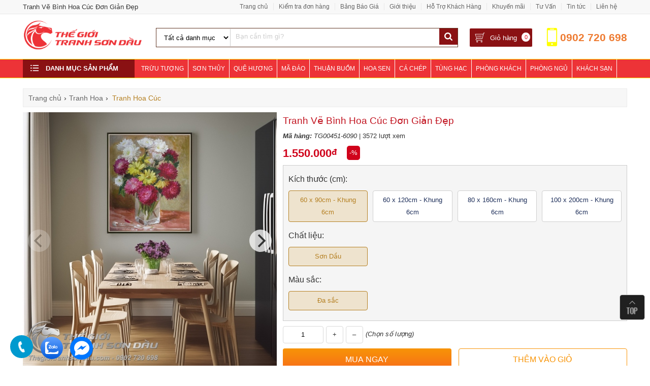

--- FILE ---
content_type: text/html; charset=UTF-8
request_url: https://thegioitranhsondau.com/tranh-ve-binh-hoa-cuc-don-gian-dep.html
body_size: 67547
content:
<!DOCTYPE html>
<html itemscope itemtype="https://schema.org/WebPage">
<head><meta http-equiv="Content-Type" content="text/html; charset=utf-8"> 
<meta name="p:domain_verify" content="1723af03eb6b28907a9a31894094bb83"/>
<meta name="google-site-verification" content="f4Lq9TaYHK7xbwxH2n1YL6XpxEC11OPCbF17gGpJOtA" />
<title>Tranh Vẽ Bình Hoa Cúc Đơn Giản Đẹp</title>
<meta name="keywords" content="Tranh Vẽ Bình Hoa Cúc Đơn Giản Đẹp," />
<meta name="description" content="Tranh vẽ bình hoa cúc theo phong cách đơn giản đẹp tự nhiên, màu sắc ấn tượng, kiểu dáng độc đáo, giá trị nghệ thuật được đánh giá cao." />
<base href="" />
<link rel="icon" type="image/png" href="favicon.png" />
<meta name="viewport" content="width=device-width, initial-scale=1.0, maximum-scale=1.0"><link rel="canonical" href="https://thegioitranhsondau.com/tranh-ve-binh-hoa-cuc-don-gian-dep.html" />
<link rel="alternate" href="https://thegioitranhsondau.com/tranh-ve-binh-hoa-cuc-don-gian-dep.html" hreflang="vi-vn" />
<meta name="robots" content="index, follow" />
<meta name="revisit-after" content="1 days" />

<meta itemprop="name" content="Tranh Vẽ Bình Hoa Cúc Đơn Giản Đẹp" />
<meta itemprop="description" content="Tranh vẽ bình hoa cúc theo phong cách đơn giản đẹp tự nhiên, màu sắc ấn tượng, kiểu dáng độc đáo, giá trị nghệ thuật được đánh giá cao." />
<meta itemprop="image" content="https://thegioitranhsondau.com/upload/sanpham/tranh-ve-binh-hoa-cuc-don-gian-dep.jpg" />
<meta property="og:title" content="Tranh Vẽ Bình Hoa Cúc Đơn Giản Đẹp" />
<meta property="og:type" content="Website" />
<meta property="og:description" content="Tranh vẽ bình hoa cúc theo phong cách đơn giản đẹp tự nhiên, màu sắc ấn tượng, kiểu dáng độc đáo, giá trị nghệ thuật được đánh giá cao." />
<meta property="og:image" content="https://thegioitranhsondau.com/upload/sanpham/tranh-ve-binh-hoa-cuc-don-gian-dep.jpg" />
<meta name="geo.region" content="VN" />
<meta name="geo.placename" content="Hồ Chí Minh" />
<meta name="geo.position" content="10.823099;106.629664" />
<meta name="ICBM" content="10.823099, 106.629664" />
<meta name="copyright" content="Copyright © 2023 Thegioitranhsondau.com All Rights Reserved." />
<meta name="author" content="Copyright © 2023 Thegioitranhsondau.com All Rights Reserved." />
<meta http-equiv="audience" content="General" />
<meta name="resource-type" content="Document" />
<meta http-equiv="content-language" content="vi" />
<meta name="language" content="Vietnamese,vn">
<meta property="fb:pages" content="" />
<meta property="fb:app_id" content=""/>
<meta property="fb:admins" content=""/>

<style type="text/css">
.container:before, .container:after{display: table; content: " ";}
*, *:before, *:after{box-sizing: border-box; outline: none !important;}
@charset "utf-8";
html, body, h1, h2, h3, h4, h5, h6, p, blockquote, pre, a, abbr, acronym, address, big, cite, code, del, dfn, font, img, ins, kbd, q, s, samp, small, strike, sup, sub, tt, var, u, center, ul, ol, li, dl, dt, dd, tfoot, caption, form, fieldset, legend, input, button, textarea, select, label, applet, object, audio, video, canvas, article, aside, canvas, details, figcaption, figure, footer, header, hgroup, menu, nav, section, summary{font-family: inherit;font-size: 100%; font-weight: inherit; font-style: inherit; line-height: inherit; vertical-align: baseline; border: 0; outline: 0; padding: 0; margin: 0;}
body{ font-family:Arial,Helvetica,sans-serif; background:#fff; font-size:13px; color:#333; line-height:20px; min-height:700px;} 
html {-webkit-text-size-adjust: none; height: 100%} 
html{-webkit-text-size-adjust:none}
.container{ width:99%;max-width:1190px; margin:0 auto; position:relative}
input[type=submit]{-webkit-appearance:none}
a{ text-decoration:none; color: #666} a:hover{ color:#5e5e5e} .fl{float:left} .fr{float:right}
.clear{ clear:both} .clear5{clear:both; height:5px} .clear10{clear:both; height:10px} .clear20{ clear:both; height:20px} p{ margin:0; padding:0} li,ul,nav{ list-style:none} .pad10{ padding:10px}
.mt10{ margin-top:10px} .hide{display:none} .hideload{display: none !important} .blue{color:#aa0f15} 
.hideim{display:none!important}
.showim{display:block!important}
.showibim{display:inline-block!important}
.row-sp{margin-right: -10px; margin-left: -10px; overflow:hidden;}
.row{margin-right: -15px; margin-left: -15px; overflow:hidden}
h1{float:left;} .hidemenu{display: none}
.table{display:table;width:100%}
.posbot{display: table-footer-group;} .poshead{display:table-caption}
.bgwood{} .bgwood::after{content:' '; display:block; clear:both; margin-top: 20px}

/* Header */
.header-top{height:28px;  border-bottom:1px solid #e9e9e9; background: #f8f8f8; width: 100%; position: relative; line-height: 27px}
.header-top .topmenu{float:right; font-size:12px}

.header-bot{padding: 12px 0; height: 88px; transition: all .25s linear; -webkit-transition: all .5s ease;-moz-transition: all .5s ease;
transition: all .5s ease;} 
.header-bot::after{content:' '; display:block; clear:both}
.header-bot .logo{float:left; width:20%; margin-right:2%; text-align: center;} 
.header-bot .logo img{ width:auto; max-width:100%; max-height: 65px;}
.header-bot .formsearch{float:left; width:50%; margin-top: 15px; border:1px solid #623826;}
.header-bot .information{float: right; position: relative;  margin-top: 15px}

.box-info{float: left; position: relative;margin-right: 10px; border: 1px solid #E60F1E; border-radius: 3px; height: 38px; line-height: 37px; padding: 0 10px 0 35px; cursor: pointer; background-color: #fff; transition: 0.5s}  
.box-info:hover{background-color: #f8f8f8} 
.header-bot .cart{ background: #8a1113 url(images/shopping-cart.png) no-repeat 10px; border: 1px solid #fff;  padding: 0 30px 0 30px;}  
.header-bot .cart a{color: #fff;padding-left: 10px}
.header-bot .cart:hover a{color:#fff}
.box-info .num{background-color: #e5101d; color: #fff; border-radius: 100%; width: 17px; height: 18px; font-size: 11px; position: absolute; right: 4px; top: 8px;
 line-height: 18px; text-align: center;}
.box-info .cart_qty{background: #fff; color: #e5101d}

.header-bot .hotline{background: url(images/icon-hotline.png) no-repeat 10px 7px; width: 176px;  height: 57px; color: #ee7c33; padding-top: 16px;
margin-top: -7px; font-weight: bold; font-size: 21px; text-align: right; background-size: 36px; float: right; }

/* CSS search box */
form.search{ border:1px solid #fff; display:inline-block; width:100%; margin-top:0px; border-radius:4px; position: relative; background:#fff;}
form.search select{ padding:9px 10px; border:0; float:left; display:block; width:145px; height: 34px; border-right:1px solid #ccc; 
cursor:pointer; background: none;}
form.search select > option{ line-height:50px; text-transform: lowercase;}
form.search select option::first-letter{text-transform: uppercase;}

form.search input[type="text"]{ border:0; padding:5px 10px; width:65%; background: none; color: #333}
form.search input[type="submit"]{ background:#8a1113 url(images/search.png) center no-repeat; text-indent:-9999px; width:36px; height:32px; margin:-1px; cursor:pointer; float:right}

.logomb{display: none;}
/* Line mennu */
ul.linemenu li{float:left; position: relative;}
ul.linemenu li a{padding-right: 10px; border-right: 1px solid #e9e9e9; margin-right: 10px} ul.linemenu li:last-child a{border-right:0}
ul.linemenu li a:hover{text-decoration:underline}
ul.linemenu ul{position: absolute; top:28px; background: #f8f8f8; min-width:150px; right: 0; border-radius: 0 0 4px 4px; 
border: 1px solid #dadada; border-top: 0; z-index: 99999; padding: 5px 10px; display: none;}
ul.linemenu ul li{float: none;}  ul.linemenu li:hover ul{display: block;}
ul.linemenu ul li a{margin-right: 0; border: 0; display: block;}

/* Mennu */
.rmenu{ border-left: 0; border-right: 0; background: #ed3337;position: relative; z-index: 999;
    border: 1px solid #ff0; border-left: 0; border-right: 0}
.channel-entrance{height: 36px; margin-left: 220px;}
.categories-main{width: 220px; background-color: #8a1113; height: 36px; position: absolute; left: 0; top: 0;}
.rmenu .dm-menu{display: block;color: #fff; text-transform: uppercase; cursor: pointer; line-height: 36px;}
.rmenu .dm-menu span{display: inline-block;font-size: 13px; font-weight: 700; padding-left: 30px; line-height: 18px; 
  background: url(images/list-icon.png) no-repeat; margin-left: 15px}
.rmenu .channel-entrance a{float: left; line-height: 36px; color: #fff; padding: 0 8px; text-transform: uppercase; border-right: 1px solid #fff; font-size: 12px; position: relative; -webkit-transition: all .25s ease;  -moz-transition: all .25s ease; -ms-transition: all .25s ease;-o-transition: all .25s ease; transition: all .25s ease;}
 .rmenu .channel-entrance a:hover{background: #AF0F15; color: #fff}
 .rmenu .channel-entrance a img{width: 20px; height: 18px; padding-right: 5px; vertical-align: middle; position: absolute; top: 7px; left: 17px;}

.col-left{margin-right: 240px;} .block-banner-deal{margin-left: 220px;}
.col-right{width: 238px; float: right; margin-top: 2px} .col-right img{max-width: 100%}

/* Homepage */
.homepage-right{ float:right; width:240px; border: 1px solid #e7e7e7; margin-bottom: 20px; border-top: 2px solid #e5101d;} 
.homepage{ float:left; width:940px}

.divide{text-align: center;} .divide img{max-width: 100%}
.title_sale{text-align: center; font-size: 25px; color: #1e0904; text-transform: uppercase; margin: 20px 0 30px}
.title_sale p{margin-bottom: 25px; text-align: center; margin-top: 5px}
.title_sale h2{font-family: initial;} 
.title_sale h2 a{ color: #1e0904;}

a.xemtatca{padding: 5px 0px 5px 10px; position: absolute; z-index: 2; font-size: 14px; right: 15px; top:4px; color: #fff}
.title_home{position: relative; margin:15px 0; background:#ed3337 ; border:1px solid #8a1114; color: #fff; border-top: 3px solid #8a1114;}
.title_home::after{content:' '; display:block; clear:both}
.title_home h2{float: left;} 
.title_home h2 a,.title_home span{color: #fff; display: block; padding:10px 0 8px 16px; font-weight: bold; text-transform: uppercase;}
input.tragop{float: left; width: 180px; overflow: hidden; padding: 9px 0; margin: 10px 0px 0 10px; font-size: 16px; color: #fff; text-align: center; text-transform: uppercase; border: 1px solid #1566a5; border-radius: 4px;background: #288ad6;cursor:pointer;}

/* Box product */
.boxproduct{float: left;width: 25%; border: 1px solid #e2e2e2;  position: relative; border-left: 0;float: left;
box-sizing: border-box; text-align: center; padding: 5px; margin-bottom: -1px;}
.boxproduct .grid{} 
.boxproduct:hover{box-shadow: 0 0 7px rgba(0, 0, 0, 0.3)}
.boxproduct .grid .images{height:280px; width:100%; margin-bottom:5px; text-align:center; padding: 5px; display: flex; align-items: center; justify-content: center;}
.boxproduct .grid .images img{max-width:100%; max-height:280px;}
.boxproduct .grid h3{height:40px; text-align:center; line-height:22px; font-size:13px; margin-bottom: 0px; overflow: hidden;}  
.boxproduct .grid h3 a{color:#333}
.boxproduct .grid .setprice{position:relative; padding:5px 10px; overflow: hidden; padding-bottom: 5px; height: 70px}
.boxproduct .grid .setprice p.giaban{float: none; color: #da1600; font-size: 16px; font-weight: bold; text-align: left;}
.boxproduct .grid del{color: #666; font-size: 14px; font-weight: 400; float: none; display: block; text-align: left;}
.boxproduct .grid a.chitiet{border: 1px solid #424242; display: block; padding: 6px 10px; color: #424242; font-weight: bold; float: left; margin-left: 5px;
margin-bottom: 10px; border-radius: 4px}
.boxproduct .grid input{border: 1px solid #01ac50; display: block; padding: 6px 10px; color: #01ac50; font-weight: bold; float: right; margin-right: 5px; 
background: #fff; text-transform: uppercase; margin-bottom: 10px; cursor: pointer; border-radius: 4px}
.boxproduct .grid input:hover{background: #01ac50; color: #fff}
.boxproduct .grid p.code{text-align: center; margin-bottom: 5px; color: #0564B4; font-weight: bold;} 
.boxproduct .grid p.code span{text-transform: uppercase;}
.discount{display: block;padding: 4px 6px; color: #fff; background: #e60f1e; position: absolute; right: 10px; bottom: 10px; border:1px solid;}

.boxsale{width: 100% !important; margin-bottom:0;}
.boxsale .new-item img{width: 60px !important}
#sale_div,#new_div{position: relative;}
#sale_div .owl-nav,#new_div .owl-nav{display: block !important}

/* Boxsp hover */
.boxproduct a.ahover{color: #fff}
.hoverdiv{display: block; overflow: hidden; -ms-opacity: 0; opacity: 0; background:#eee; height: 185px; width: 100%; padding:0; font-size: 12px;
color: #fff; line-height: 16px; text-align:left;  position: absolute; top: 0; left: 0;  z-index: 99;-webkit-transition: all .5s ease;
-moz-transition: all .5s ease;  -o-transition: all .5s ease;-ms-transition: all .5s ease; transition: all .5s ease;-ms-filter: "progid:DXImageTransform.Microsoft.Alpha(Opacity=0)"; filter: alpha(opacity = 0); }
.hoverdiv div{color: #fff;line-height: 24px; padding: 10px }
.boxproduct:hover .hoverdiv {background: #000;  opacity:0.85;  -ms-opacity: 1; -ms-filter: "progid:DXImageTransform.Microsoft.Alpha(Opacity=100)";
filter: alpha(opacity = 100);-khtml-opacity: 1}

.titborder{margin: 20px 0; position: relative; width: 100%}
.titborder p{float: left; margin-right: 10px; font-size: medium;font-weight: bold; color: #333; text-transform: uppercase;
margin-top: -3px}
.border_tit{background: url(images/stripe.png); height: 14px; overflow: hidden;margin-top: 5px;}

.menutc{display: none;padding: 5px 2px 2px}  .menutc::after{content:' '; display:block; clear:both}
.menutc .flex{grid-template-rows:auto auto;display: grid; grid-template-columns: 1fr 1fr 1fr; grid-auto-flow: column; overflow: hidden; overflow-x: scroll; grid-auto-rows: minmax(min-content,max-content);}
.menutc .frame{height: 33px; background: #e3e3e3; border: 1px solid #ccc; border-radius: 3px; -webkit-border-radius: 3px; -moz-border-radius: 3px; background: #e5e5e5; background: -webkit-gradient(linear,0% 0%,0% 100%,from(#e5e5e5),to(#fff)); background: -webkit-linear-gradient(top,#fff,#e5e5e5); text-align: center; display: flex; align-items: center; justify-content: center; width: 15.5%; margin:0 0.5% 4px;float: left; padding: 0 2px;line-height: 13px;}
.menutc .frame div{display: block; font-size: 11px; color: #000; text-align: center;}
.menutc .frame.home{height:52px}
.menutc .frame.home div{font-size:10px}

.boxnews{float: left; width:33.3%; padding:0 5px; margin-top:15px; }

/* Title Main */
.breadandfilter{display: block; background: #f7f7f7; border: 1px solid #ececec; margin-top:0px} .breadandfilter::after{content:' '; display:block; clear:both}
.breadcrumb{float:left;margin:0;padding:6px 0 0;position:relative;z-index:9}
.breadcrumb li{float:left;font-size:14px;font-weight:400}
.breadcrumb li:first-child a{padding-left:10px}
.breadcrumb li a{float:left;font-size:14px;padding:5px 5px 10px}
.rowbr{padding-top:5px}
.breadcrumb span{float:left;line-height:1}
.breadcrumb h2{padding-top:0px;padding-left:3px;font-size:14px;color:#b58023}

/* Title Home */
.title_main{margin:10px 0; position:relative; text-align:left}
.title_main:before{position: absolute; width: 100%; border-top: 1px solid #e2e2e2; content: " "; top: 15px;}
.title_main h2{display: inline-block; padding: 5px 10px 5px 0; background: #fff; position: relative; z-index: 2; font-size: 20px; font-family:Lobster Two; font-style:italic}
.title_bot{text-transform:uppercase; font-weight:bold; font-size:16px}
/* Title sp */
.fastsearch{background: #fff; border: 1px solid #ececec; overflow:hidden;clear: both;margin-top: -1px;; margin-bottom: 10px}
.fastsearch span{font-size: 14px; color: #666; padding: 8px; float: left} .fastsearch input[type="checkbox"]{float:left; margin:3px}
.row_submenu a{display:block; padding:8px; float:left; font-size:14px; color:#2582be} .row_submenu a:hover{text-decoration:underline}

.fixbody{position: fixed; height: 100vh; display: block; margin: auto; left: 0; right: 0; overflow: hidden; z-index: 1;}

nav.subnav{overflow: hidden; background: #fff; position: absolute; top: 114px; left: 0; right: 0; padding-right: 5px; z-index: 9999999999; height: calc(100vh - 45px); display: none;}
nav.subnav ul.listmenu{height: 612px; max-height: calc(100% - 45px); width: 130px; overflow: hidden; z-index: 30; float: left; overflow-y: scroll; -webkit-overflow-scrolling: touch;background: #f1f1f1}
nav.subnav ul.listmenu li{display: table; overflow: hidden; padding: 0 5px; border-bottom: 1px solid #ddd; height: calc(600px/12); width: 100%; cursor: pointer;}
nav.subnav ul.listmenu li i{display: inline-block; position: relative; top: 15px;}
nav.subnav ul.listmenu li i img{width: 20px; height: 13px;}
nav.subnav ul.listmenu li a{display: table-cell; color: #333; font-size: 12px; width: 80%; height: 100%; vertical-align: middle;}
nav.subnav ul.listmenu li.active a{color: #4a90e2}
nav.subnav ul.listmenu li.active{background: #fff}

nav .nav-r{width: calc(100% - 140px); height: auto; max-height: calc(100% - 45px); float: right; display: none; overflow-y: scroll; -webkit-overflow-scrolling: touch}
nav .nav-r.active{display: block; padding-bottom:100px;}
nav .nav-r ul.category{overflow: hidden; margin: 20px 5px 0;}
nav .nav-r ul.category li{float: left; width: calc(100%/3); text-align: center;}
nav .nav-r ul.category li img{width: auto; display: block; margin: 0 auto 5px;}
nav .nav-r ul.category li span{line-height: 1; height: 50px; display: block; font-size: 12px; color: #000;}
nav .nav-r ul.category li.one{width: calc(100%);text-align: left; list-style: initial; margin-left: 25px; margin-bottom: 0;}

.menumain{background: linear-gradient(to bottom,#242428 10%,#38383e 44%,#38383e 100%); height: 40px; line-height: 40px; padding-left: 10px; display: none;}
.menumain a.togglemenu{background: url(images/menumb.svg) left no-repeat; color: #fff; cursor: pointer; background-size: 19px; font-weight: 400; font-size: 14px; text-transform: uppercase; padding-left: 30px; display: block; text-shadow: 1px 1px 1px #ccc;}
.menumain a.togglechange{background: url(images/closemobi.svg) left no-repeat; background-size: 16px;}
.menumain a.togglemenu img{vertical-align:middle}

.divclick{position:fixed;bottom:70px;left:20px;display:none;z-index:9999999}
.divclick ul li{margin-bottom:10px}
.divclick ul li:last-child{margin-bottom:0}
.divclick ul li a{display:block;background:#3A773D;border:1px solid #3A773D; padding:10px 15px;position:relative;-webkit-border-radius:4px;-moz-border-radius:4px;border-radius:4px;-webkit-transition:all .3s linear;-moz-transition:all .3s linear;-o-transition:all .3s linear;transition:all .3s linear;color:#fff;font-size:16px;font-weight:700}
#divzalo.divclick ul li a{background:#3E9BD0;}

.wrap-fixed-footer{background: #f2f2f2; width: 100%; display: none; color: #fff; height: 50px; line-height: 50px; position: fixed; bottom: 0; left: 0; z-index: 999; padding: 5px; margin: 0; box-shadow: 0px 4px 10px 0 #000;}
.wrap-fixed-footer li .button{background:0 0;color:#515151;width:100%;height:100%;line-height:16px;text-align:center;display:block;position:relative;font-size:12px;font-weight:400;padding:2px 0 0;border:0}
.wrap-fixed-footer li .button #count-cart{position:absolute;right:1px;top:-12px;color:#fff;background:#e73838;width:25px;height:25px;line-height:26px;border-radius:50%;z-index:2;font-size:13px}
.wrap-fixed-footer li .button.foot_shopping_cart:before{content:"";position:absolute;top:-15px;right:-2px;width:31px;height:31px;background:#fff;border-radius:100%}
.wrap-fixed-footer li .button i{font-size:26px;display:block}
.wrap-fixed-footer li .button svg{width:44px;display:block;margin:0 auto;position:relative;top:-9px}
.wrap-fixed-footer li .button .btn_chat_txt{position:relative;top:-18px}
.wrap-fixed-footer li{float:left;width:20%;list-style:none;height:50px}
.wrap-fixed-footer li:last-child{margin-right:0}
.wrap-fixed-footer li.fixed-footer-zalo .button{line-height:69px}
.wrap-fixed-footer li.fixed-footer-zalo .button i{top:-19px;height:47px;width:100%;background-position:center;position:absolute}
.fixed-icon-image a{margin-top:-1px}
.fixed-icon-image a i{margin:auto;height:27px;width:27px}
.wrap-fixed-footer li.fixed-footer-phone{width:36%}
.wrap-fixed-footer li.fixed-footer-phone .button{background:#e73838 !important;border-radius:3px !important}
.wrap-fixed-footer li.fixed-footer-phone .button i{vertical-align:baseline;display:none}
.wrap-fixed-footer li.fixed-footer-phone .button span{vertical-align:middle}
@media (min-width:321px){
.wrap-fixed-footer li.fixed-footer-phone .button i{vertical-align:baseline;display:inline-block}
}
.wrap-fixed-footer li .button .phone_animation{position:absolute;top:-24px;left:50%;transform:translate(-50%,0);width:50px;height:50px;border-radius:100%;background:#e73838;line-height:15px}
.wrap-fixed-footer li .button .phone_animation i{display:inline-block;width:27px;margin-top:12px}
.wrap-fixed-footer li .button .btn_phone_txt{position:relative;top:10px}
.animation-shadow:after{width: 100%; height: 100%; position: absolute; border-radius: 100%; content: ""; top: 0; left: 0; box-shadow: 0 0 10px #e73838, 0 0 10px #e73838; animation: shadow 1.2s .5s infinite;}

.foot_contact_popup{background:#e73838;bottom:0;left:0;position:fixed;width:100%;bottom:-100%;transition:.5s;z-index:20;box-shadow:0px -4px 10px 0 #00000030}
.foot_contact_popup.active{bottom:50px}
.foot_contact_popup .foot_contact_cnt .foot_list_phones{padding:40px 0 30px}
.foot_contact_popup .foot_contact_cnt .foot_list_phones li{text-align:center;color:#fff}
.foot_contact_popup .foot_contact_cnt .foot_list_phones li .phone_area{font-size:14px;margin-bottom:15px}
.foot_contact_popup .foot_contact_cnt .foot_list_phones li a{color:#fff;font-size:35px;position:relative;font-weight:700}
.foot_contact_popup .foot_contact_cnt .foot_list_phones li a:hover{border:none}
.foot_contact_popup .foot_contact_cnt .foot_list_phones li a i{width:25px;height:25px;margin-right:15px;position:absolute;left:-40px;top:10px}
.foot_contact_popup .foot_contact_cnt .foot_list_phones li .contact_deco{display:flex;justify-content:center;margin:15px 0}
.foot_contact_popup .foot_contact_cnt .foot_list_phones li:last-child .contact_deco{display:none}
.foot_contact_popup .foot_contact_cnt .foot_list_phones li .contact_deco span{width:10px;height:10px;display:inline-block;background:#ec7475;margin:0 5px;opacity:1}
.foot_contact_popup #close_foot_contact_popup{position:absolute;top:0;left:50%;transform:translate(-50%,-50%);background:#e73838;border:0;border-radius:100%;width:55px;height:55px;padding:0;box-shadow:0px -1px 13px 0 #00000038;color:#fff;display:flex;align-items:center;justify-content:center}
.foot_contact_popup #close_foot_contact_popup i{width:25px;height:25px}.foot_contact_popup #close_foot_contact_popup span{display:block;font-size:14px}

a.next-category{cursor:pointer;display:block;overflow:hidden;position:relative;line-height:40px;font-size:14px;color:#288ad6;border:1px solid #eee;text-align:center;border-radius:3px;margin:10px auto 20px;width:300px;background:#e9fbed;font-weight:400;border:1px solid}

.boxorder{position: fixed; bottom: 0px; left: 0; right: 0; width: 100%; background: rgba(0, 0, 0, .6); padding: 3px 0; padding-right: 3px; overflow: hidden; display: none;}
.boxorder p{line-height: 36px; margin-left: 5px; display: inline-block;}
.boxorder p.company{text-decoration: line-through; font-size: 17px; color: #eee}
.boxorder p.priceban{color: #fff200; font-size: 22px}
.boxorder a{float: right; padding: 8px 15px; background: #e83e33; color: #fff; border-radius: 4px; font-size: 18px; cursor: pointer;}

.splq{padding:10px 0; }
.splq::after{content:' '; display:block; clear:both}
.splq p.title{font-size:20px; margin:20px 0;}

.divpopup{background:rgba(0,0,0,.4); cursor:pointer; display:block; height:100%; position:fixed; text-align:center; top:0; width:100%; z-index:10000;}
.divpopup > div{background-color: #fff; box-shadow: 10px 10px 60px #555; display: inline-block; height: auto; min-height: 100px; vertical-align: middle; max-width: 70%; position: relative; border-radius: 8px; padding: 0 10px}
.divpopup .divdetail{padding-bottom: 5px;}
.divpopup span.helper{display:inline-block; height:100%; vertical-align:middle;}
.divpopup span.popupCloseButton{background-color: #fff; border: 3px solid #999; border-radius: 50px; cursor: pointer; display: inline-block; font-family: arial; font-weight: bold; position: absolute; top: -13px; right: -13px; font-size: 25px; line-height: 30px; width: 35px; height: 35px; text-align: center;}
.divpopup span.popupCloseButton:hover{background-color: #ccc;}
.divpopup .trigger_popup_fricc {cursor: pointer; font-size: 20px; margin: 20px; display: inline-block; font-weight: bold; }

@media screen and (max-width: 1024px) {
form.search select{display: none}
.boxproduct{width: 20%}
}
@media screen and (max-width: 960px) {
.menutc{display:block}
.menumain{display: block;} .header-bot{height:auto}
.rmenu{display: none} .block-banner-deal{margin-left: 0; height: auto}
.header-bot .cart a span.text{display: none;}  
.header-bot .logo img{display: none;} .header-bot .logo img.logomb{display: block;}
.header-bot .logo{position: absolute; width: 35px; height: 35px; top: 7px; left: 0; margin-right: 0}
.header-bot .formsearch{width: auto; margin: 6px; margin-left: 40px; margin-right: 65px; float: none;}
.header-bot .hotline{display: none;}
.header-bot .cart{padding: 0 20px; margin-right: 0; height: 36px} .box-info .num{top:4px}
.header-bot .information{position: absolute; right: 5px; top:5px; margin-top: 0}
.rslider img{width: 100%}
}
@media screen and (max-width: 768px) {

.boxproduct{width: 33.33%}
.col-right{display: none;} .col-left{width: 100%; margin:0;}
}
@media screen and (max-width: 640px) {
.boxproduct .grid .images{}
.fb-customerchat,.fb_dialog{display:none !important}
.divpopup > div{max-width: 90%}
.bgwood::after{margin: 0}
.wrap-fixed-footer{display: block;}
}
@media screen and (max-width: 480px) {
h1{font-size: 11px}
.boxproduct{width:50%; padding:0 3px; padding-bottom: 10px} 
.boxproduct .grid p.code{height:20px;overflow:hidden;font-size:10px}
.table-mb{display: block; clear: both;}
.table-mb tr{display: block; float: left; width: 50%;}
.table-mb td{display:block;}
.title_sale{font-size:18px; margin:10px 0 10px}
}
@media only screen and (max-width : 320px){
.boxproduct{width: 100%}
}






.listmenusub{margin:10px 0px 10px; position:relative;}
.listmenusub::after{content:' ';display:block;clear:both}
.listmenusub .item{overflow-x: auto; overflow-y: hidden; white-space: nowrap;display:flex;}
.listmenusub .item .flex{display: flex; flex-wrap: nowrap; overflow: auto;width:100%;}
.listmenusub .item .flex a{align-items: center; border: 1px solid #e0e0e0; border-radius: 4px; color: #333; display: block; font-size: 14px; line-height: 13px; margin: 0 8px 8px 0; padding: 6px 5px; vertical-align: top; text-align: center;}
.listmenusub .item .flex a:hover{border-color:#921c24;}
.listmenusub .item img{height: 60px; width: auto; display: inline-block; border-radius:4px}
.listmenusub .item p{ line-height: 24px; margin: 4px 0 0px; text-transform: capitalize;}

a.edit{color:#fff; font-weight:bold; font-size:14px; border: 1px solid #009acf; border-radius:4px; padding: 8px 12px; background: #009acf;}
.mframe{background:#fff; margin-top:10px; border:1px solid #dadada;}
.gallery{display:none;}

.goto-wrapper,.goto-wrapper ul li ul{margin-top:5px}.titservice:before{right:100%;bottom:0;width:375px;background:#444}.titservice:after{left:100%;border-left:5px solid #222;border-bottom:5px solid #444;border-right:5px solid transparent;border-top:5px solid transparent}.titservice h2,.titservice h3{font-size:16px;line-height:25px;color:#fff}.goto-wrapper{border:1px solid #aaa;background-color:#f9f9f9;margin-bottom:20px;padding:10px 20px}.choosesize,ul.ulsize li{border:1px solid #dadada}.goto-wrapper p{margin-bottom:10px;font-weight:700;font-size:16px;text-transform:uppercase}.goto-wrapper li{margin-bottom:5px;transition:all .2s linear;color:#e77e24;}.goto-wrapper li a,.goto-wrapper li li a{color:#e77e24}.goto-wrapper ul li ul li{list-style:disc;margin-left:8px;padding-left:0;background:0 0}

/* mobile icon */
.mobileico{position: fixed; bottom: 10px; left:0px; z-index: 9999; }
.mobileico li{margin-left: 6px; color: #fff; padding: 5px; text-align: center; width: 60px; display: block; float: left; border-radius: 4px; padding-bottom: 0;}
.mobileico li:last-child{margin-bottom: -3px;}
.mobileico li img{display: inline-block; max-width: 100%} .mobileico a{color: #fff}
.mobileico li.imessage{background:#07F; width:45px; height:45px;display:flex;align-items:center;justify-content:center;border-radius: 100%; padding: 0;margin-top:5px;}
.mobileico li.imessage img{height:32px;}
.mobileico li a.hotchat{display:inline-block;}

.read-more{display: none; padding: 10px 10px; color: #288ad6; border: 1px solid #288ad6; margin-top: 10px; width: 150px; border-radius: 4px; cursor: pointer;}
.read-more:hover{background: #288ad6; color: #fff}

.filter{margin:15px 0}
.filter::after{content:' '; display:block; clear:both}
.filter .val{float: left; padding-right: 10px; margin-right: 10px; border-right: 1px solid #ccc}
.filter input[type=radio] {float: left ;width: 18px; height: 18px; -webkit-appearance: none; -moz-appearance: none; appearance: none; background:url(images/noradio.svg) center center no-repeat; background-size:18px; outline: 0; border: 0; display: inline-block; -webkit-box-shadow: none !important; -moz-box-shadow: none !important; box-shadow: none !important; cursor: pointer;}
.filter input[type=radio]:focus { outline: none; border: none !important; -webkit-box-shadow: none !important; -moz-box-shadow: none !important; box-shadow: none !important;}
.filter input[type=radio]:checked {  background:url(images/radiochecked.svg) center center no-repeat; background-size:18px; text-align: center; line-height: 15px;}
.filter label{margin-left: 5px;}
.filter .tit{float: left; margin-right: 10px; border:1px solid; border-radius:3px; padding:3px 6px;line-height: 20px; margin-top: -5px;}
.filter .tit img{float: left; margin: 2px 4px 0 0;}
.filter .filter_row,.rangefilter{float: left;}

.rangefilter{position: relative;}
.rangefilter .range_label{margin:-5px 0 5px; font-size: 12px}
.rangefilter #range_but{cursor: pointer;background: #b5800e; color: #fff; line-height: 26px; padding: 0 8px; display: inline-block; float: right; position: absolute; right: -65px; top: 0; border-radius: 3px; display: none;}


/*.boloc{background: #921c24; clear: both; border: 1px solid #dadada; position: relative} .boloc::after{content:' '; display:block; clear:both}
.boloc li{float: left;} .boloc li a{padding: 7px 15px; display: block; color:#fff; font-weight: bold;}
.boloc li.activebl a{color: yellow}
.sapxepsp{position: absolute; right: 5px; bottom: 5px}
.sapxepsp select{height:25px}*/

.kw_titservice{ margin:20px 0 0px; text-align:center;} 
.kw_titservice p{ font-size:24px; padding-bottom:20px; color:#e60f1e; text-transform:uppercase; position:relative; font-weight: normal;}
.kw_titservice p:after{content: ''; display: block; width: 60px; height: 2px;  background: #e60f1e; margin: 10px auto 0}

.shadowdmx{position: relative; display: none;}
.shadowdmx:before{height: 30px; margin-top: -24px; content: -webkit-gradient(linear,0% 100%,0% 0,from(#fff),color-stop(.5,#fff),to(rgba(255,255,255,0))); display: block;}

/* Tin nổi bật */
ul#tinnoibat{background: #fff} ul#tinnoibat::after{content:' '; display:block; clear:both}
ul#tinnoibat li { float:left; margin-top:10px; border-bottom:1px dotted #ccc; padding-bottom:10px; width: 49%; margin-right: 1%;
overflow: hidden; height: 100px}
ul#tinnoibat li h3{ font-size: 13px; margin-bottom: 5px; margin-top: 0; line-height: normal; font-weight: bold;}
ul#tinnoibat li p{ font-size:12px; color:#999; height: 60px; line-height: 20px; overflow: hidden;}
ul#tinnoibat li img{ float:left; height: 96px; width: 150px;  margin-right: 10px; border: 2px solid #ccc;}

/* Slider */
.slider{position:relative; margin-top: 80px}  .slider img{width:100% !important}
.slider .bx-wrapper .bx-prev{background: url(images/a02.png) no-repeat -3px -33px; width: 55px; height: 55px}
.slider .bx-wrapper .bx-prev:hover{background: url(images/a02.png) no-repeat -123px -33px; width: 55px; height: 55px}
.slider .bx-wrapper .bx-next{background: url(images/a02.png) no-repeat -63px -33px; width: 55px; height: 55px}
.slider .bx-wrapper .bx-next:hover{background: url(images/a02.png) no-repeat -183px -33px; width: 55px; height: 55px}
.slider .bx-wrapper .bx-pager{display: block; z-index: 999}

.slide-l{float:none; width:100%; position:relative; margin-bottom:0px}
.slide-r{float:right; width:25%} .slide-r img{max-width:100%; margin-bottom:4px} .slide-r a:last-child img{margin-bottom:0}

/* CSS DEFAULT */
.cart-emty{background:#fcf8e3; color:#8a6d3b; border:1px solid #faebcc; line-height:24px; padding: 15px; margin-bottom: 20px;} .cart-emty a{color:#2582be}
span#timnhanh{position:relative; float:right; display:none; color:#2582be; font-family:"Times New Roman", Times, serif; padding:8px 10px 0}
.boxtimnhanh{position:absolute; top:40px; border:1px solid #ececec; right:-1px; padding:5px 10px; background:#f7f7f7; display:none; min-width:200px; text-align:right; z-index:999; border-radius:0 0 5px 5px} 
.boxtimnhanh li{background:url(images/bg-timnhanh.png) no-repeat right; padding-right:15px} .boxtimnhanh a{color:#2582be; display:block; padding:5px 0}

.divmcat{background: #f5f5f5; padding: 15px; overflow: hidden; border:1px solid #dadada; color: #353535; padding-bottom: 5px;}
.divmcat p{float: left; font-weight: bold;} .divmcat p a{color:#ef5a51;}
.divmcat ul{float: left;} .divmcat ul li{display: inline-block; margin-left: 10px; position:relative;} .divmcat ul li a{color: #288ad6}
.divmcat ul li:after{content:","; position:absolute; right:-8px; bottom:0; color: #288ad6;}
.divmcat ul li:last-child:after{content:"";}

.bannerdm{margin-top: 10px} .bannerdm img{width: 100%; height: auto;}

@media screen and (max-width:640px){
.listmenusub .item .flex a{display:block; height:auto;padding-bottom:0;text-align:center; margin-bottom: 10px}
.listmenusub .item img{margin:0;}
.listmenusub .item p{font-size: 12px}

.filter_flx{overflow-x: auto; overflow-y: hidden; white-space: nowrap; display: flex;} 
.filter_row{display: flex; flex-wrap: nowrap; overflow: auto; width: 100%;}
.filter .val{border: 0; padding-right: 20px}
.rangefilter{float:none; margin: 15px 20px 5px}
}

/* Load more */
.show_more{background-color: #333;border: 1px solid; border-color: #d3d3d3;color: #fff;font-size: 14px;outline: 0; padding: 10px 0;text-align: center;font-weight:bold;
cursor: pointer; display: block;}
.show_more_main{clear:both; margin: 10px 0 15px}

.deleteloc{float:right; padding:10px; background:none; color:#da1600; cursor:pointer}

/* Detail */
.divdetail{line-height:28px; background: #fff; padding:10px 0; font-size:14px;} .divdetail img{max-width:100%; height:auto; cursor: pointer;} .divdetail table{border:1px solid #ccc} .divdetail iframe{z-index:999}
.divdetail li{background:url(images/bg_li.png) no-repeat 3px 7px; padding-left:20px}
.divdetail li li{background:url(images/bg_li_li.jpg) no-repeat 3px 5px; padding-left:40px}
table,table tr, table td{border:1px solid #ccc}
.divdetail h2,.divdetail h3{font-size:22px; margin:10px 0;}

.boxtags{clear:both} 
.boxtags a{display: inline-block; height: 20px; font: 400 11px/20px arial; color: #656565; padding: 0 10px; white-space: nowrap; background: #f1f1f1; margin: 0 5px 5px 0;float: left;}
.boxtags .icontag{background: #f1f1f1 url(images/bg_icon_tag.gif) no-repeat left top; padding: 0 10px 0 20px; height: 20px; color: #939393; float: left; font: 400 11px/20px arial; margin: 0 5px 0 0;}

/* Icon boxsp */
.new-item{position:absolute; top:2px; left:2px; z-index:99;}
.sale-item{position:absolute; top:0px; right:2px; transform: rotate(90deg); z-index:99;}
.new-item img, .sale-item img{width: 60px}
.icontext{ position: absolute; top: 2px; left: 2px; padding: 5px 10px; background: #f1770f; color: #fff;z-index:99;}
.icontext:before{ content: ''; position: absolute; top: 0; left: 0; border-bottom: 10px solid #f1770f; border-left: 10px solid white; width: 0;}
.icontext:after{content: '';  position: absolute; bottom: 0; right: 0; border-left: 10px solid #f1770f; border-bottom: 10px solid white; 
width: 0;}
.bg-detail{background: #fff; padding: 10px 0; overflow: hidden;}

/* Box product */
.rowsp{margin-right: 0px; margin-left: 0px; border-left: 1px solid #e2e2e2; background: #fff}
.rowsp::after{content:' '; display:block; clear:both}

sup{top:-4px; font-size: 75%; line-height: 0; position: relative; vertical-align: baseline;}


.boxproductkhac{width: 100%; padding: 0; padding-top: 10px}
/* Boxnews */
.boxnews-l{float:left; width:74%} .boxnews-r{float:right; width:25%}


.boxnews .grid{ border-bottom:1px dashed #dadada; padding-bottom:10px; overflow:hidden; position:relative; display:block; margin-bottom:0px; height:400px} 
.boxnews .grid:hover{border-bottom:1px solid #01ac50}
.boxnews .grid .images{ text-align:center; width:100%; height:250px}
.boxnews .grid .images img{width:100%; padding:2px; border:1px solid #ccc; max-height:240px}
.boxnews .grid .infonews{}
.boxnews .grid h3{font-weight:bold; line-height:22px; font-size:15px; }  .boxnews .grid h3 a{color:#c21521;}
.boxnews .grid span{font-size:12px; color:#999; font-style:italic; background:url(images/calendar.png) no-repeat left; padding-left:20px} 
.boxnews .grid p.mota{font-size:13px; margin-top:5px; height:80px}

.boxnewskhac{width:33.33%} .boxnewskhac .grid .images{height:200px} .boxnewskhac .grid .images img{max-height:200px}

.boxtin{float: left; width:50%; padding:0 5px; margin-bottom:20px}
.boxtin .grid .images{width: 30%; float: left; text-align: center} .boxtin .grid .images img{max-width:100%; max-height:150px}
.boxtin .grid .infonews{float:right; width:68%}
.boxtin .grid h3{font-weight:normal; line-height:22px; font-size:16px}  .boxtin .grid h3 a{color:#2582be;}
.boxtin .grid span{font-size:12px; color:#999; font-style:italic; background:url(images/calendar.png) no-repeat left; padding-left:20px} 
.boxtin .grid p.mota{font-size:14px; margin-top:5px; height:60px}

/* News Detail */
h2.ten{color:#e60f1e; font-size:18px; margin-top: 10px;  text-transform: uppercase;}
.newsinfo{line-height:24px; padding: 0 10px;} 
p.ngaydang{margin:5px 0; font-size:12px; font-style:italic; color:#999; background:url(images/calendar.png) no-repeat left; padding-left:20px;}

.midadv{margin:10px 0 10px; overflow: hidden;}
.midadv div{float: left; width: 49%;} .midadv a img{max-width: 100%}
.midadv div:last-child{float: right;}

/* Box tin xem nhiều */
.bordertin{border:1px solid #efefef; padding:10px; border-top:0}
#hotviews li div{border-bottom:1px dashed #ccc; margin-bottom:6px; padding-bottom:6px; background:url(images/bg-a-fo.jpg) no-repeat scroll left 8px rgba(0, 0, 0, 0); font-size:14px; padding-left:15px}  #hotviews li div:last-child {border-bottom:0; padding-bottom:0; margin-bottom:0}
#hotviews li div a:hover{color:#2582be}
.boxsptin{text-align: center; border-bottom: 1px solid #c9c9c9; padding-bottom: 10px; margin-bottom: 10px;} .boxsptin img{max-width:100%; max-height:200px}
.boxsptin p{margin-top:5px; color:#f30} img.imgqc{margin-top:10px; width:100%}

/* Footer */
.logothuonghieu{margin:45px 0; position:relative} #logothuonghieu{display: none}
.footer{color:#fff; margin-top: 20px; position: relative; border-top: 1px solid #ccc; padding-top: 20px; background: #7f4e2d}
.footer::after{content:' '; display:block; clear:both} .footer iframe{width: 100% !important} .footer img{max-width: 100%}
.footer-l{float:left; padding:0px 0 20px; line-height:30px; width:48%} 
.footer-r{float:right; padding:0px 0 20px; line-height:24px; width:48%; text-align: right;}
.footer hr.boter{border:0; border-top: 1px solid #ccc; margin:0px 0 10px; width: 100%}

div.linemenu{padding:5px 0 15px; overflow:hidden; line-height:24px}
.footer .copyright{text-align: center; width: 100%; background: #623827; margin-top: 10px; border-top: 1px solid #fff}
.footer .copyright p{padding:12px 0 10px; color:#fff; font-size:13px; text-transform: uppercase;}

/* Dat mua autofix */
.muangay-fix{position:fixed; bottom:0;background-color: rgba(0, 0, 0, .6); padding:10px 0 4px; width: 100%; z-index:999; right:0; display:none}
.muangay-fix span{float:left;margin-left: 10px; color: #fff; font-weight: bold; font-size: 26px;display:block; margin-top:5px}
.muangay-fix span sup{color:#fff !important; font-size:16px}
.muangay-fix a{float:right} 
.muangay-fix input{background: #3eb049; padding: 10px 10px; margin-top: -5px; font-weight: bold;color: #fff; text-transform: uppercase; margin-right: 10px; 
border-radius: 3px; cursor:pointer; font-size:18px}

/* List key */
.keylist ul li{float: left; border: 1px solid #eee; padding: 5px 7px; border-radius: 5px; margin: 2px; cursor: pointer; background: #c17721; color: #fff;} 
.keylist ul li a{color:#fff}
.keylist ul li:hover, ul.keylist li a:hover{text-decoration: underline;}

/* Mailletter */
.formemail{position:relative}
.formemail input[type="text"]{width:350px; height: 32px; border: 1px solid #fff; border-radius: 3px; line-height: 32px; background: none; color:#fff; font-size: 85.71%;padding-left: 10px; margin-left:5px}
.formemail button{position: absolute; top: 0; right: 0; font-weight: bold; background: #3cc696; height: 32px; border-radius: 0 3px 3px 0;  padding: 0 15px;  font-size: 14px; text-transform: none; border: 1px solid #fff; color: #fff; border-left: 0; cursor:pointer}
.formemail input-placeholder{color: #fff}

/* Tin liên wan */
.tinlienquan h4{color:#d0021b; text-transform:uppercase; font-weight:bold; font-size:16px; margin:15px}
.tinlienquan a{background:url(images/bg-timnhanh.png) no-repeat left;padding:3px 0; display:block; padding-left:15px; color:#2582be; }

.no-scroll{position:relative}
.scroll{position:fixed; top:0; left: 0; z-index: 999; width: 100%; background: #fff}



/* ALOCMON */
a.dkngay{position: fixed; bottom: 0; right: 5px; background: #2582be; padding: 10px 20px; text-align: center; color: #fff; text-transform: uppercase;
z-index: 99999; border-radius: 5px 5px 0 0; border:2px solid #fff; border-bottom: 0; font-weight: bold; cursor: pointer;}
.mauformdk{ display: none; position: fixed; z-index: 1; padding-top: 100px; left: 0; top: 0;width: 100%; height: 100%; z-index: 99999; background-color: rgba(0,0,0,0.4);}
.mau-content{ margin: auto; padding: 0; -webkit-animation-name: animatetop;-webkit-animation-duration: 0.4s; animation-name: animatetop; animation-duration: 0.4s; 
width: 40%; margin:0 auto; position: relative;}
@-webkit-keyframes animatetop {from {top:-100px; opacity:0} to {top:0; opacity:1}}
@keyframes animatetop {from {top:-100px; opacity:0} to {top:0; opacity:1}}
.mau-content h3{font-size: 20px;color: rgb(6, 106, 117);padding: 2px 0 10px 0;font-weight: bold;text-align: center;padding-bottom: 30px;}
.mau-content .img_user{display: block; position: absolute; margin-top: -28px; float: left; margin-left: 10px;}
.mau-content input:not([type="checkbox"]),.mau-content textarea{width: 92%;margin-top: 4px;padding: 10px 5px 10px 32px;border: 1px solid rgb(178, 178, 178);-webkit-appearance: textfield;-webkit-box-sizing: content-box;  -moz-box-sizing : content-box; box-sizing : content-box;-webkit-border-radius: 3px; -moz-border-radius: 3px;border-radius: 3px; -webkit-transition: all 0.2s linear; -moz-transition: all 0.2s linear; -o-transition: all 0.2s linear; transition: all 0.2s linear}
.mau-content input:not([type="checkbox"]):active, .mau-content input:not([type="checkbox"]):focus{border: 1px solid rgba(91, 90, 90, 0.7);background: rgba(238, 236, 240, 0.2);	-webkit-box-shadow: 0px 1px 4px 0px rgba(168, 168, 168, 0.9) inset; -moz-box-shadow: 0px 1px 4px 0px rgba(168, 168, 168, 0.9) inset;box-shadow: 0px 1px 4px 0px rgba(168, 168, 168, 0.9) inset} 
.mau-content div.button input{width: 30%; text-transform: uppercase; float:left; cursor: pointer;background: rgb(61, 157, 179);padding: 10px 5px;	
color: #fff; font-size: 18px; border: 1px solid rgb(28, 108, 122);margin-bottom: 10px;text-shadow: 0 1px 1px rgba(0, 0, 0, 0.5);-webkit-border-radius: 3px;  -moz-border-radius: 3px; border-radius: 3px; -webkit-box-shadow: 0px 1px 6px 4px rgba(0, 0, 0, 0.07) inset,0px 0px 0px 3px rgb(254, 254, 254),0px 5px 3px 3px rgb(210, 210, 210); -moz-box-shadow:0px 1px 6px 4px rgba(0, 0, 0, 0.07) inset, 0px 0px 0px 3px rgb(254, 254, 254),0px 5px 3px 3px rgb(210, 210, 210); box-shadow:0px 1px 6px 4px rgba(0, 0, 0, 0.07) inset,0px 0px 0px 3px rgb(254, 254, 254), 0px 5px 3px 3px rgb(210, 210, 210);-webkit-transition: all 0.2s linear; -moz-transition: all 0.2s linear; -o-transition: all 0.2s linear;transition: all 0.2s linear}
.mau-content div.button input:hover{background: rgb(74, 179, 198)}
.mau-content div.button input:active,.mau-content p.button input:focus{background: rgb(40, 137, 154);	position: relative;	top: 1px;border: 1px solid rgb(12, 76, 87);	-webkit-box-shadow: 0px 1px 6px 4px rgba(0, 0, 0, 0.2) inset; -moz-box-shadow: 0px 1px 6px 4px rgba(0, 0, 0, 0.2) inset;box-shadow: 0px 1px 6px 4px rgba(0, 0, 0, 0.2) inset}
.mau-content #register,#login{padding: 40px 6% 20px 6%;margin: 0 0 35px 0;background: rgb(247, 247, 247);	border: 1px solid rgba(147, 184, 189,0.8);	
-webkit-box-shadow: 0pt 2px 5px rgba(105, 108, 109,  0.7),	0px 0px 8px 5px rgba(208, 223, 226, 0.4) inset; 
-moz-box-shadow: 0pt 2px 5px rgba(105, 108, 109,  0.7),	0px 0px 8px 5px rgba(208, 223, 226, 0.4) inset; 
box-shadow: 0pt 2px 5px rgba(105, 108, 109,  0.7),	0px 0px 8px 5px rgba(208, 223, 226, 0.4) inset;
-webkit-box-shadow: 5px;	-moz-border-radius: 5px;border-radius: 5px; overflow: hidden;}
.mau-content div.button p{ float:left; margin:3px 20px} .mau-content div.button p span{font-size:12px}
.mau-content div.button p a{color: rgb(6, 106, 117); text-decoration: none; font-weight: bold;}

/* The Close Button */
.close {color: #fff; font-size: 14px; font-weight: bold; border: 1px solid #fff; border-radius: 4px; padding: 5px 6px 5px 9px; width: 30px; height: 30px;
position: absolute; right: 10px; top:10px; background: rgb(6, 106, 117)}
.close:hover,.close:focus {color:rgb(6, 106, 117); border:1px solid rgb(6, 106, 117); text-decoration: none; cursor: pointer; background: none}

#slide_div .owl-dots{display:none};
#slide_div .owl-nav,#sale_div .owl-nav,#new_div .owl-nav{position:absolute;top:38%;height:0;width:100%}
#sale_div .owl-next,#sale_div .owl-prev,#slide_div .owl-next,#slide_div .owl-prev,#new_div .owl-next,#new_div .owl-prev{position:absolute;padding:0;margin:0;border-radius:5px;-webkit-border-radius:5px;-moz-border-radius:5px;background:rgba(0,0,0,.3);width:48px;height:48px;text-align:center;color:#fff;line-height:0}
#slide_div .owl-next,#slide_div .owl-prev{background:rgba(255,255,255,.3);font-size:30px}
#slide_div .owl-next:hover,#slide_div .owl-prev:hover{background:rgba(255,255,255,.1)}

.owl-prev{left:10px}
.owl-next{right:10px}
.owl-nav{position: absolute;
    top: 38%;
    height: 0;
    width: 100%;}
.owl-carousel,.owl-carousel .owl-item{position:relative}
.owl-carousel{display:none;width:100%;z-index:1}
.owl-carousel .owl-stage{position:relative;-ms-touch-action:pan-Y;touch-action:manipulation;-moz-backface-visibility:hidden}
.owl-carousel .owl-stage:after{content:".";display:block;clear:both;visibility:hidden;line-height:0;height:0}
.owl-carousel .owl-stage-outer{position:relative;overflow:hidden;-webkit-transform:translate3d(0,0,0)}
.owl-carousel .owl-item,.owl-carousel .owl-wrapper{-webkit-backface-visibility:hidden;-moz-backface-visibility:hidden;-ms-backface-visibility:hidden;-webkit-transform:translate3d(0,0,0);-moz-transform:translate3d(0,0,0);-ms-transform:translate3d(0,0,0)}
.owl-carousel .owl-item{min-height:1px;float:left;-webkit-backface-visibility:hidden;-webkit-touch-callout:none}
.owl-carousel .owl-item img{display:block;width:100%}
.owl-carousel .owl-dots.disabled,.owl-carousel .owl-nav.disabled{display:none}
.no-js .owl-carousel,.owl-carousel.owl-loaded{display:block}
.owl-carousel .owl-dot,.owl-carousel .owl-nav .owl-next,.owl-carousel .owl-nav .owl-prev{cursor:pointer;-webkit-user-select:none;-khtml-user-select:none;-moz-user-select:none;-ms-user-select:none;user-select:none}
.owl-carousel .owl-nav button.owl-next,.owl-carousel .owl-nav button.owl-prev,.owl-carousel button.owl-dot{background:0 0;color:inherit;border:none;padding:0!important;font:inherit}
.owl-carousel.owl-loading{opacity:0;display:block}
.owl-carousel.owl-hidden{opacity:0}
.owl-carousel.owl-refresh .owl-item{visibility:hidden}
.owl-carousel.owl-drag .owl-item{-ms-touch-action:pan-y;touch-action:pan-y;-webkit-user-select:none;-moz-user-select:none;-ms-user-select:none;user-select:none}
.owl-carousel.owl-grab{cursor:move;cursor:grab}
.owl-carousel.owl-rtl{direction:rtl}
.owl-carousel.owl-rtl .owl-item{float:right}
.owl-carousel .animated{animation-duration:1s;animation-fill-mode:both}
.owl-carousel .owl-animated-in{z-index:0}
.owl-carousel .owl-animated-out{z-index:1}
.owl-carousel .fadeOut{animation-name:fadeOut}
@keyframes fadeOut{0%{opacity:1}
100%{opacity:0}
}
.owl-height{transition:height .5s ease-in-out}
.owl-carousel .owl-item .owl-lazy{opacity:0;transition:opacity .4s ease}
.owl-carousel .owl-item .owl-lazy:not([src]),.owl-carousel .owl-item .owl-lazy[src^=""]{max-height:0}
.owl-carousel .owl-item img.owl-lazy{transform-style:preserve-3d}
.owl-carousel .owl-video-wrapper{position:relative;height:100%;background:#000}
.owl-carousel .owl-video-play-icon{position:absolute;height:80px;width:80px;left:50%;top:50%;margin-left:-40px;margin-top:-40px;background:url(owl.video.play.png) no-repeat;cursor:pointer;z-index:1;-webkit-backface-visibility:hidden;transition:transform .1s ease}
.owl-carousel .owl-video-play-icon:hover{-ms-transform:scale(1.3,1.3);transform:scale(1.3,1.3)}
.owl-carousel .owl-video-playing .owl-video-play-icon,.owl-carousel .owl-video-playing .owl-video-tn{display:none}
.owl-carousel .owl-video-tn{opacity:0;height:100%;background-position:center center;background-repeat:no-repeat;background-size:contain;transition:opacity .4s ease}
.owl-carousel .owl-video-frame{position:relative;z-index:1;height:100%;width:100%}
.owl-theme .owl-dots,.owl-theme .owl-nav{text-align:center;-webkit-tap-highlight-color:transparent}
.owl-theme .owl-nav{margin-top:10px}
.owl-theme .owl-nav [class*=owl-]{color:#FFF;font-size:14px;margin:5px;padding:4px 7px;background:#D6D6D6;display:inline-block;cursor:pointer;border-radius:3px}
.owl-theme .owl-nav [class*=owl-]:hover{background:#869791;color:#FFF;text-decoration:none}
.owl-theme .owl-nav .disabled{opacity:.5;cursor:default}
.owl-theme .owl-nav.disabled .owl-dots{margin-top:10px}
.owl-theme .owl-dots .owl-dot{display:inline-block;zoom:1}
.owl-theme .owl-dots .owl-dot span{width:10px;height:10px;margin:5px 7px;background:#D6D6D6;display:block;-webkit-backface-visibility:visible;transition:opacity .2s ease;border-radius:30px}
.owl-theme .owl-dots .owl-dot.active span,.owl-theme .owl-dots .owl-dot:hover span{background:#869791}

.nav_up{padding:7px;background-color:white;border:1px solid #CCC;position:fixed;background:transparent url(images/up-arrow.jpg) no-repeat top left;
background-position:50% 50%;width:50px;height:50px;bottom:90px;opacity:1;right:10px;white-space:nowrap;cursor: pointer;border-radius:5px;filter:progid:DXImageTransform.Microsoft.Alpha(opacity=70);}

input::-moz-placeholder, textarea::-moz-placeholder {color: #ccc}
input:-ms-input-placeholder, textarea::-ms-input-placeholder {color: #ccc}
input::-webkit-input-placeholder, textarea::-webkit-input-placeholder {color: #ccc}


.fancybox-container,.fancybox-thumbs,.fancybox-thumbs>ul>li{-webkit-tap-highlight-color:transparent}
body.compensate-for-scrollbar{overflow:hidden}.fancybox-active{height:auto}.fancybox-is-hidden{left:-9999px;margin:0;position:absolute!important;top:-9999px;visibility:hidden}.fancybox-container{-webkit-backface-visibility:hidden;height:100%;left:0;outline:none;position:fixed;-webkit-tap-highlight-color:transparent;top:0;-ms-touch-action:manipulation;touch-action:manipulation;transform:translateZ(0);width:100%;z-index:99992}.fancybox-container *{box-sizing:border-box}.fancybox-bg,.fancybox-inner,.fancybox-outer,.fancybox-stage{bottom:0;left:0;position:absolute;right:0;top:0}.fancybox-outer{-webkit-overflow-scrolling:touch;overflow-y:auto}.fancybox-bg{background:#1e1e1e;opacity:0;transition-duration:inherit;transition-property:opacity;transition-timing-function:cubic-bezier(.47,0,.74,.71)}.fancybox-is-open .fancybox-bg{opacity:.9;transition-timing-function:cubic-bezier(.22,.61,.36,1)}.fancybox-caption,.fancybox-infobar,.fancybox-navigation .fancybox-button,.fancybox-toolbar{direction:ltr;opacity:0;position:absolute;transition:opacity .25s ease,visibility 0s ease .25s;visibility:hidden;z-index:99997}.fancybox-show-caption .fancybox-caption,.fancybox-show-infobar .fancybox-infobar,.fancybox-show-nav .fancybox-navigation .fancybox-button,.fancybox-show-toolbar .fancybox-toolbar{opacity:1;transition:opacity .25s ease 0s,visibility 0s ease 0s;visibility:visible}.fancybox-infobar{color:#ccc;font-size:13px;-webkit-font-smoothing:subpixel-antialiased;height:44px;left:0;line-height:44px;min-width:44px;mix-blend-mode:difference;padding:0 10px;pointer-events:none;top:0;-webkit-touch-callout:none;-webkit-user-select:none;-moz-user-select:none;-ms-user-select:none;user-select:none}.fancybox-toolbar{right:0;top:0}.fancybox-stage{direction:ltr;overflow:visible;transform:translateZ(0);z-index:99994}.fancybox-is-open .fancybox-stage{overflow:hidden}.fancybox-slide{-webkit-backface-visibility:hidden;display:none;height:100%;left:0;outline:none;overflow:auto;-webkit-overflow-scrolling:touch;padding:44px;position:absolute;text-align:center;top:0;transition-property:transform,opacity;white-space:normal;width:100%;z-index:99994}.fancybox-slide:before{content:"";display:inline-block;font-size:0;height:100%;vertical-align:middle;width:0}.fancybox-is-sliding .fancybox-slide,.fancybox-slide--current,.fancybox-slide--next,.fancybox-slide--previous{display:block}.fancybox-slide--image{overflow:hidden;padding:44px 0}.fancybox-slide--image:before{display:none}.fancybox-slide--html{padding:6px}.fancybox-content{background:#fff;display:inline-block;margin:0;max-width:100%;overflow:auto;-webkit-overflow-scrolling:touch;padding:44px;position:relative;text-align:left;vertical-align:middle}.fancybox-slide--image .fancybox-content{animation-timing-function:cubic-bezier(.5,0,.14,1);-webkit-backface-visibility:hidden;background:transparent;background-repeat:no-repeat;background-size:100% 100%;left:0;max-width:none;overflow:visible;padding:0;position:absolute;top:0;transform-origin:top left;transition-property:transform,opacity;-webkit-user-select:none;-moz-user-select:none;-ms-user-select:none;user-select:none;z-index:99995}.fancybox-can-zoomOut .fancybox-content{cursor:zoom-out}.fancybox-can-zoomIn .fancybox-content{cursor:zoom-in}.fancybox-can-pan .fancybox-content,.fancybox-can-swipe .fancybox-content{cursor:grab}.fancybox-is-grabbing .fancybox-content{cursor:grabbing}.fancybox-container [data-selectable=true]{cursor:text}.fancybox-image,.fancybox-spaceball{background:transparent;border:0;height:100%;left:0;margin:0;max-height:none;max-width:none;padding:0;position:absolute;top:0;-webkit-user-select:none;-moz-user-select:none;-ms-user-select:none;user-select:none;width:100%}.fancybox-spaceball{z-index:1}.fancybox-slide--iframe .fancybox-content,.fancybox-slide--map .fancybox-content,.fancybox-slide--pdf .fancybox-content,.fancybox-slide--video .fancybox-content{height:100%;overflow:visible;padding:0;width:100%}.fancybox-slide--video .fancybox-content{background:#000}.fancybox-slide--map .fancybox-content{background:#e5e3df}.fancybox-slide--iframe .fancybox-content{background:#fff}.fancybox-iframe,.fancybox-video{background:transparent;border:0;display:block;height:100%;margin:0;overflow:hidden;padding:0;width:100%}.fancybox-iframe{left:0;position:absolute;top:0}.fancybox-error{background:#fff;cursor:default;max-width:400px;padding:40px;width:100%}.fancybox-error p{color:#444;font-size:16px;line-height:20px;margin:0;padding:0}.fancybox-button{background:rgba(30,30,30,.6);border:0;border-radius:0;box-shadow:none;cursor:pointer;display:inline-block;height:44px;margin:0;padding:10px;position:relative;transition:color .2s;vertical-align:top;visibility:inherit;width:44px}.fancybox-button,.fancybox-button:link,.fancybox-button:visited{color:#ccc}.fancybox-button:hover{color:#fff}.fancybox-button:focus{outline:none}.fancybox-button.fancybox-focus{outline:1px dotted}.fancybox-button[disabled],.fancybox-button[disabled]:hover{color:#888;cursor:default;outline:none}.fancybox-button div{height:100%}.fancybox-button svg{display:block;height:100%;overflow:visible;position:relative;width:100%}.fancybox-button svg path{fill:currentColor;stroke-width:0}.fancybox-button--fsenter svg:nth-child(2),.fancybox-button--fsexit svg:first-child,.fancybox-button--pause svg:first-child,.fancybox-button--play svg:nth-child(2){display:none}.fancybox-progress{background:#ff5268;height:2px;left:0;position:absolute;right:0;top:0;transform:scaleX(0);transform-origin:0;transition-property:transform;transition-timing-function:linear;z-index:99998}.fancybox-close-small{background:transparent;border:0;border-radius:0;color:#ccc;cursor:pointer;opacity:.8;padding:8px;position:absolute;right:-12px;top:-44px;z-index:401}.fancybox-close-small:hover{color:#fff;opacity:1}.fancybox-slide--html .fancybox-close-small{color:currentColor;padding:10px;right:0;top:0}.fancybox-slide--image.fancybox-is-scaling .fancybox-content{overflow:hidden}.fancybox-is-scaling .fancybox-close-small,.fancybox-is-zoomable.fancybox-can-pan .fancybox-close-small{display:none}.fancybox-navigation .fancybox-button{background-clip:content-box;height:100px;opacity:0;position:absolute;top:calc(50% - 50px);width:70px}.fancybox-navigation .fancybox-button div{padding:7px}.fancybox-navigation .fancybox-button--arrow_left{left:0;left:env(safe-area-inset-left);padding:31px 26px 31px 6px}.fancybox-navigation .fancybox-button--arrow_right{padding:31px 6px 31px 26px;right:0;right:env(safe-area-inset-right)}.fancybox-caption{background:linear-gradient(0deg,rgba(0,0,0,.85) 0,rgba(0,0,0,.3) 50%,rgba(0,0,0,.15) 65%,rgba(0,0,0,.075) 75.5%,rgba(0,0,0,.037) 82.85%,rgba(0,0,0,.019) 88%,transparent);bottom:0;color:#eee;font-size:14px;font-weight:400;left:0;line-height:1.5;padding:75px 44px 25px;pointer-events:none;right:0;text-align:center;z-index:99996}@supports (padding:max(0px)){.fancybox-caption{padding:75px max(44px,env(safe-area-inset-right)) max(25px,env(safe-area-inset-bottom)) max(44px,env(safe-area-inset-left))}}.fancybox-caption--separate{margin-top:-50px}.fancybox-caption__body{max-height:50vh;overflow:auto;pointer-events:all;text-transform: uppercase;}.fancybox-caption a,.fancybox-caption a:link,.fancybox-caption a:visited{color:#ccc;text-decoration:none}.fancybox-caption a:hover{color:#fff;text-decoration:underline}.fancybox-loading{animation:a 1s linear infinite;background:transparent;border:4px solid #888;border-bottom-color:#fff;border-radius:50%;height:50px;left:50%;margin:-25px 0 0 -25px;opacity:.7;padding:0;position:absolute;top:50%;width:50px;z-index:99999}@keyframes a{to{transform:rotate(1turn)}}.fancybox-animated{transition-timing-function:cubic-bezier(0,0,.25,1)}.fancybox-fx-slide.fancybox-slide--previous{opacity:0;transform:translate3d(-100%,0,0)}.fancybox-fx-slide.fancybox-slide--next{opacity:0;transform:translate3d(100%,0,0)}.fancybox-fx-slide.fancybox-slide--current{opacity:1;transform:translateZ(0)}.fancybox-fx-fade.fancybox-slide--next,.fancybox-fx-fade.fancybox-slide--previous{opacity:0;transition-timing-function:cubic-bezier(.19,1,.22,1)}.fancybox-fx-fade.fancybox-slide--current{opacity:1}.fancybox-fx-zoom-in-out.fancybox-slide--previous{opacity:0;transform:scale3d(1.5,1.5,1.5)}.fancybox-fx-zoom-in-out.fancybox-slide--next{opacity:0;transform:scale3d(.5,.5,.5)}.fancybox-fx-zoom-in-out.fancybox-slide--current{opacity:1;transform:scaleX(1)}.fancybox-fx-rotate.fancybox-slide--previous{opacity:0;transform:rotate(-1turn)}.fancybox-fx-rotate.fancybox-slide--next{opacity:0;transform:rotate(1turn)}.fancybox-fx-rotate.fancybox-slide--current{opacity:1;transform:rotate(0deg)}.fancybox-fx-circular.fancybox-slide--previous{opacity:0;transform:scale3d(0,0,0) translate3d(-100%,0,0)}.fancybox-fx-circular.fancybox-slide--next{opacity:0;transform:scale3d(0,0,0) translate3d(100%,0,0)}.fancybox-fx-circular.fancybox-slide--current{opacity:1;transform:scaleX(1) translateZ(0)}.fancybox-fx-tube.fancybox-slide--previous{transform:translate3d(-100%,0,0) scale(.1) skew(-10deg)}.fancybox-fx-tube.fancybox-slide--next{transform:translate3d(100%,0,0) scale(.1) skew(10deg)}.fancybox-fx-tube.fancybox-slide--current{transform:translateZ(0) scale(1)}@media (max-height:576px){.fancybox-slide{padding-left:6px;padding-right:6px}.fancybox-slide--image{padding:6px 0}.fancybox-close-small{right:-6px}.fancybox-slide--image .fancybox-close-small{background:#4e4e4e;color:#f2f4f6;height:36px;opacity:1;padding:6px;right:0;top:0;width:36px}.fancybox-caption{padding-left:12px;padding-right:12px}@supports (padding:max(0px)){.fancybox-caption{padding-left:max(12px,env(safe-area-inset-left));padding-right:max(12px,env(safe-area-inset-right))}}}.fancybox-share{background:#f4f4f4;border-radius:3px;max-width:90%;padding:30px;text-align:center}.fancybox-share h1{color:#222;font-size:35px;font-weight:700;margin:0 0 20px}.fancybox-share p{margin:0;padding:0}.fancybox-share__button{border:0;border-radius:3px;display:inline-block;font-size:14px;font-weight:700;line-height:40px;margin:0 5px 10px;min-width:130px;padding:0 15px;text-decoration:none;transition:all .2s;-webkit-user-select:none;-moz-user-select:none;-ms-user-select:none;user-select:none;white-space:nowrap}.fancybox-share__button:link,.fancybox-share__button:visited{color:#fff}.fancybox-share__button:hover{text-decoration:none}.fancybox-share__button--fb{background:#3b5998}.fancybox-share__button--fb:hover{background:#344e86}.fancybox-share__button--pt{background:#bd081d}.fancybox-share__button--pt:hover{background:#aa0719}.fancybox-share__button--tw{background:#1da1f2}.fancybox-share__button--tw:hover{background:#0d95e8}.fancybox-share__button svg{height:25px;margin-right:7px;position:relative;top:-1px;vertical-align:middle;width:25px}.fancybox-share__button svg path{fill:#fff}.fancybox-share__input{background:transparent;border:0;border-bottom:1px solid #d7d7d7;border-radius:0;color:#5d5b5b;font-size:14px;margin:10px 0 0;outline:none;padding:10px 15px;width:100%}.fancybox-thumbs{background:#000;bottom:0;display:none;margin:0;-webkit-overflow-scrolling:touch;-ms-overflow-style:-ms-autohiding-scrollbar;padding:2px 2px 4px;position:absolute;right:0;-webkit-tap-highlight-color:rgba(0,0,0,0);top:0;width:212px;z-index:99995}.fancybox-thumbs-x{overflow-x:auto;overflow-y:hidden}.fancybox-show-thumbs .fancybox-thumbs{display:block}.fancybox-show-thumbs .fancybox-inner{right:212px}.fancybox-thumbs__list{font-size:0;height:100%;list-style:none;margin:0;overflow-x:hidden;overflow-y:auto;padding:0;position:absolute;position:relative;white-space:nowrap;width:100%}.fancybox-thumbs-x .fancybox-thumbs__list{overflow:hidden}.fancybox-thumbs-y .fancybox-thumbs__list::-webkit-scrollbar{width:7px}.fancybox-thumbs-y .fancybox-thumbs__list::-webkit-scrollbar-track{background:#fff;border-radius:10px;box-shadow:inset 0 0 6px rgba(0,0,0,.3)}.fancybox-thumbs-y .fancybox-thumbs__list::-webkit-scrollbar-thumb{background:#2a2a2a;border-radius:10px}.fancybox-thumbs__list a{-webkit-backface-visibility:hidden;backface-visibility:hidden;background-color:rgba(0,0,0,.1);background-position:50%;background-repeat:no-repeat;background-size:cover;cursor:pointer;float:left;height:75px;margin:2px;max-height:calc(100% - 8px);max-width:calc(50% - 4px);outline:none;overflow:hidden;padding:0;position:relative;-webkit-tap-highlight-color:transparent;width:100px}.fancybox-thumbs__list a:before{border:3px solid #f8931e;bottom:0;content:"";left:0;opacity:0;position:absolute;right:0;top:0;transition:all .2s cubic-bezier(.25,.46,.45,.94);z-index:99991}.fancybox-thumbs__list a:focus:before{opacity:.5}.fancybox-thumbs__list a.fancybox-thumbs-active:before{opacity:1}@media (max-width:576px){.fancybox-thumbs{width:110px}.fancybox-show-thumbs .fancybox-inner{right:110px}.fancybox-thumbs__list a{max-width:calc(100% - 10px)}}
.fancybox-caption__body a span{border:1px solid #fff; color: #fff; border-radius: 5px; padding:6px 15px; display:  inline-block; margin-left: 15px; text-transform: none;}
.fancybox-caption__body a span:hover{background: #fff; color: #333}
/* Responsive cho comment & Facebook */
#___comments_0{width:100% !important}
.video-wrap{width:100% !important}
.fb-comments {max-width:100%}
.fb-comments span{max-width:100%} .fb-comments iframe{max-width:100%}
.fb_iframe_widget{max-width:100%} .fb_iframe_widget iframe{max-width: 100%}
.fb_iframe_widget span{max-width:100%}
.divdetail{max-width:100%}

@media screen and (max-width:480px){
#slide_div .owl-nav,#sale_div .owl-nav{top:30%}
.owl-dots{display:none}
#slide_div .owl-next,#slide_div .owl-prev,#sale_div .owl-next,#sale_div .owl-prev{width:36px;height:36px}
}


@media screen and (max-width: 1024px) {
form.search select{display: none}
.homepage{width: 100%} .homepage-right,.col-right{display: none;}
.col-left{margin-right: 0} 
}
@media screen and (max-width: 960px) {
.header-bot{padding: 0px 0} .header-top .topmenu{display: none;}
form.search input[type="text"]{width: 97%}
form.search input[type="submit"]{position: absolute; right: 0}

}
@media screen and (max-width: 840px) {

}
@media screen and (max-width: 768px) {
.tabmain thead{display: none;}
.col-right{display: none;} .col-left{width: 100%; margin:0;}
ul#tinnoibat li{width: 99%}

.boxnews{width:50%} 
.boxproduct .grid .images{height: 227px}
}

@media screen and (max-width: 640px) {
.shadowdmx:before{height: 45px; margin-top: -34px;}

/* Footer */
.footer-col ul li {width:44%; margin-left:3%}
.footer-l{width:98%; float:none; margin:0 auto} .footer-r{float:none; clear:both; width:98%; margin:0 auto; text-align: left;} 

#contact_form,#contact_info{width:100% !important; padding:0 20px; }
.newsdiv .title h2{padding:10px 15px} .newsticker{margin-left:5px}
.boxproduct .grid .images{height: 190px}

.foot_contact_popup{display: block;}
.mobileico{display: none;}
.mobileico.showdetail{bottom:50px;}
.mobileico.showdetail .hotline-popup{bottom:50px}
.mobileico li.imessage{display:flex;}
.boxorder{display:block;}

.tabmain .tensp{display: none;}
.tabmain .tenspmb{display: table-row;}
#selectsize .num{width:33.333%;}
}
@media screen and (max-width: 480px) {
.divdetail iframe{width: 100% !important; height: auto}
ul#tinnoibat li img{width: 110px; height: 80px}
ul#tinnoibat li p{display: none;} ul#tinnoibat li h3{font-weight: bold; line-height: 24px; font-size: 14px}

.boxproduct .grid .setprice{padding:5px 2px;}
.boxproduct .grid .setprice p.giaban,.boxproduct .grid del{font-size:13px;}
.boxproduct .grid .images{height: 200px}
/* Box product */
.rowsp{margin-left: 0; margin-right: 0}

.boxnews{width:100%} .boxnews .grid{height:auto} .boxnews .grid .images{height:250px} .boxnews .grid .images img{max-height:240px}
.boxsptin{width:48%}
/* Search & Sales */
.divsales{width:100%}
/* Trang sản phẩm */
.breadcrumb li:first-child a{padding-left:4px}
.row_submenu a{padding:8px 4px} .fastsearch span{padding:8px 4px}
span#timnhanh{display:block; font-size:13px} .hideboloc{display:none}
/* Footer */
#contact_form,#contact_info{width:100% !important;  padding:0 10px !important;}

/* Title */
.breadcrumb li a, .breadcrumb h2{font-size:12px} 
#selectsize .num{width:50%;}
}
@media screen and (max-width: 414px) {
.boxproduct .grid .images{height:180px;}
}

@media screen and (max-width: 380px) {
.boxproduct .grid .images{height:180px;}
}

@media screen and (max-width: 360px) {

.newsdiv .title{display:none}
.boxnews .grid{height:auto} 
.boxsptin{width:98%} 
.boxtin .grid .images{display:none} .boxtin .grid .infonews{width:100%} .boxtin{border-bottom:1px solid #dfdfdf; padding-bottom:10px}
}

@media only screen and (max-width : 320px){
/* Header */
.header-top h1{display:none}
.header-bot .logo{width:100%; float:none; text-align:center}
.header-bot .search{width:100%; float:none; margin-top:10px; text-align:center}
.formsearch{margin:0 auto; width:99%} 
/* Box product */
.boxproduct{width:100%; }

/* Search & Sales */
.divsales{width:100%}
#cd-menu-trigger .cd-menu-icon{left:20% !important}
/* Trang sản phẩm */
.breadcrumb li:first-child a{padding-left:4px}
.row_submenu a{padding:8px 4px} .fastsearch span{padding:8px 4px}
/* Footer */
.footer-col ul li{width:97%}
#contact_form,#contact_info{width:100% !important; padding:0 5px !important}

/* Title */
.breadcrumb li{display:none}  .breadcrumb li:first-child,.breadcrumb li:last-child{display:block}
}

@media only screen and (max-width : 768px){
.container.fullw{width:100%}
table{width:100% !important}
.slide-item{display:none !important}
}


.hotline-popup{width:45px;height:45px;position:fixed;left:20px;background:#009acf;bottom:10px;border-radius:100%;text-align:center;color:#fff;font-size:12px;line-height:20px;cursor:pointer;display:block;z-index:999; margin-bottom: 5px;}
.hotline-popup:after,.hotline-popup:before{width:100%;height:100%;position:absolute;border-radius:100%;content:"";left:0}
.hotline-popup:after{box-shadow:0 0 10px #009acf,0 0 10px #009acf;top:0;animation:shadow 1.2s .5s infinite;-webkit-animation:shadow 1.2s .5s infinite;-moz-animation:shadow 1.2s .5s infinite;-o-animation:shadow 1.2s .5s infinite}
.hotline-popup span{display:block;background:url(images/call-answer.svg);width:18px;height:18px;margin:14px;background-size:18px;animation:quick-alo-circle-img-anim 1s infinite ease-in-out;-webkit-animation:quick-alo-circle-img-anim 1s infinite ease-in-out;-moz-animation:quick-alo-circle-img-anim 1s infinite ease-in-out;-o-animation:quick-alo-circle-img-anim 1s infinite ease-in-out}
.hotline-popup-bg{position:fixed;left:0;top:0;bottom:0;right:0;background:rgba(0,0,0,.7);display:none;z-index:30}
@-moz-keyframes quick-alo-circle-img-anim{0%{transform:rotate(0) scale(1) skew(1deg)}
10%,30%{-moz-transform:rotate(-25deg) scale(1) skew(1deg)}
20%,40%{-moz-transform:rotate(25deg) scale(1) skew(1deg)}
100%,50%{-moz-transform:rotate(0) scale(1) skew(1deg)}
}
@-webkit-keyframes quick-alo-circle-img-anim{0%,100%,50%{-webkit-transform:rotate(0) scale(1) skew(1deg)}
10%,30%{-webkit-transform:rotate(-25deg) scale(1) skew(1deg)}
20%,40%{-webkit-transform:rotate(25deg) scale(1) skew(1deg)}
}
@-o-keyframes quick-alo-circle-img-anim{0%,100%,50%{-o-transform:rotate(0) scale(1) skew(1deg)}
10%,30%{-o-transform:rotate(-25deg) scale(1) skew(1deg)}
20%,40%{-o-transform:rotate(25deg) scale(1) skew(1deg)}
}
@keyframes quick-alo-circle-img-anim{0%,100%,50%{transform:rotate(0) scale(1) skew(1deg)}
10%,30%{transform:rotate(-25deg) scale(1) skew(1deg)}
20%,40%{transform:rotate(25deg) scale(1) skew(1deg)}
}
@-webkit-keyframes shadow{0%{transform:scale(1.1);-webkit-transform:scale(1.1);-moz-transform:scale(1.1);-o-transform:scale(1.1)}
50%{transform:scale(1.2);-webkit-transform:scale(1.2);-moz-transform:scale(1.2);-o-transform:scale(1.2)}
100%{transform:scale(1.3);-webkit-transform:scale(1.3);-moz-transform:scale(1.3);-o-transform:scale(1.3);opacity:0}
}
@-moz-keyframes shadow{0%{transform:scale(1.1);-webkit-transform:scale(1.1);-moz-transform:scale(1.1);-o-transform:scale(1.1)}
50%{transform:scale(1.2);-webkit-transform:scale(1.2);-moz-transform:scale(1.2);-o-transform:scale(1.2)}
100%{transform:scale(1.3);-webkit-transform:scale(1.3);-moz-transform:scale(1.3);-o-transform:scale(1.3);opacity:0}
}
@-o-keyframes shadow{0%{transform:scale(1.1);-webkit-transform:scale(1.1);-moz-transform:scale(1.1);-o-transform:scale(1.1)}
50%{transform:scale(1.2);-webkit-transform:scale(1.2);-moz-transform:scale(1.2);-o-transform:scale(1.2)}
100%{transform:scale(1.3);-webkit-transform:scale(1.3);-moz-transform:scale(1.3);-o-transform:scale(1.3);opacity:0}
}

.noUi-target,.noUi-target * {
  -webkit-touch-callout: none;
  -webkit-user-select: none;
  -ms-touch-action: none;
  touch-action: none;
  -ms-user-select: none;
  -moz-user-select: none;
  user-select: none;
  -moz-box-sizing: border-box;
  box-sizing: border-box;
}

.noUi-target {
  position: relative;
  direction: ltr;
}

.noUi-base {
  width: 100%;
  height: 100%;
  position: relative;
  z-index: 1;
/* Fix 401 */
}

.noUi-origin {
  position: absolute;
  right: 0;
  top: 0;
  left: 0;
  bottom: 0;
}

.noUi-handle {
  position: relative;
  z-index: 1;
}

.noUi-stacking .noUi-handle {
/* This class is applied to the lower origin when
   its values is > 50%. */
  z-index: 10;
}

.noUi-state-tap .noUi-origin {
  -webkit-transition: left 0.3s,top .3s;
  transition: left 0.3s,top .3s;
}

.noUi-state-drag * {
  cursor: inherit !important;
}

/* Painting and performance;
 * Browsers can paint handles in their own layer.
 */
.noUi-base,.noUi-handle {
  -webkit-transform: translate3d(0,0,0);
  transform: translate3d(0,0,0);
}

/* Slider size and handle placement;
 */
.noUi-horizontal {
  height: 4px;
}

.noUi-horizontal .noUi-handle {
  width: 18px;
  height: 18px;
  border-radius: 50%;
  left: -7px;
  top: -7px;
  background-color: #6c5218;
}

/* Styling;
 */
.noUi-background {
  background: #D6D7D9;
}

.noUi-connect {
  background: #b5800e;
  -webkit-transition: background 450ms;
  transition: background 450ms;
}

.noUi-origin {
  border-radius: 2px;
}

.noUi-target {
  border-radius: 2px;
}

.noUi-target.noUi-connect {
}

/* Handles and cursors;
 */
.noUi-draggable {
  cursor: w-resize;
}

.noUi-vertical .noUi-draggable {
  cursor: n-resize;
}

.noUi-handle {
  cursor: default;
  -webkit-box-sizing: content-box !important;
  -moz-box-sizing: content-box !important;
  box-sizing: content-box !important;
}

.noUi-handle:active {
  border: 8px solid #345DBB;
  border: 8px solid rgba(53,93,187,0.38);
  -webkit-background-clip: padding-box;
  background-clip: padding-box;
  left: -14px;
  top: -14px;
}

/* Disabled state;
 */
[disabled].noUi-connect,[disabled] .noUi-connect {
  background: #B8B8B8;
}

[disabled].noUi-origin,[disabled] .noUi-handle {
  cursor: not-allowed;
}/* Trang chi tiết */
h3.ten{line-height: 1.3em; font-size: 19px; color: #c21521; font-weight:normal; }
.picture{float:left; width:42%; position:relative} .picture img{max-width:100%; max-height:500px; }

.listinfo{float:left; width:57%; margin-top:5px; line-height:24px; margin-left: 1%}  .listinfo p{margin:6px 0 0; font-size: 13px}
.listinfo p.code{color: #333} .listinfo p.code span{font-weight: bold; }
.listinfo p.price{float: left; font-size: 22px; color: #d0021b; margin-top: 10px; font-weight:bold; }
.listinfo p.company{float:left; font-size: 18px; margin-left:10px; text-decoration:line-through; color:#666; margin-top: 10px}
.listinfo p.phantram{background:#d0021b; padding:2px 5px; color:#fff; float:left; margin-left:10px; border-radius:5px; font-size: 13px; margin-top: 7px}
.listinfo p.views{color:#888; float:left; font-family:"Times New Roman", Times, serif; font-size:16px; } 
.listinfo .khuyenmai{margin-top:15px; clear:both; border-top: 1px dashed #ccc; padding: 10px 0; padding-bottom: 0;}
.listinfo .khuyenmai li{background:url(images/product_check_list.png) 0 6px no-repeat; padding-left:20px}

.listinfo input[type="submit"]:hover{opacity:0.8}
.listinfo .soluongsp input{border: 1px solid #dadada; padding: 4px 10px; float: left;}
.listinfo .soluongsp input.soluong{width: 80px; text-align: center; border-radius: 4px}
.listinfo .soluongsp span{float: left; margin-top: 4px; font-style: italic;}

.listinfo .upqty { width: 34px; padding: 4px 6px; border-radius: 4px;  margin-right: 0px; cursor: pointer; box-sizing: border-box; text-align: center; 
-webkit-appearance: none; border: 1px solid #dadada; float: left; margin-left: 5px}
.listinfo .upqty:hover,.listinfo .downqty:hover{background: #01ac50; color: #fff}
.listinfo .downqty { width: 34px ; padding: 4px 6px; border-radius: 4px; margin-right: 5px; cursor: pointer;  -webkit-appearance: none; box-sizing: border-box; 
text-align: center; border: 1px solid #dadada; float: left; margin-left: 5px}

.buttonbuycart input{height:44px;}
.buttonbuycart input,.buttonbuycart a{width: 49%; float: left; padding: 10px 0; font-size: 16px; text-align: center; margin: 10px 0 0; border-radius: 4px; overflow: hidden; text-transform: uppercase; cursor:pointer; color: #fff}
.buttonbuycart input.fr,.buttonbuycart a.fr{float: right;}
.buttonbuycart input.buynow{background: #f89406; background: -webkit-gradient(linear,0% 0%,0% 100%,from(#f76b1c),to(#f89406)); background: -webkit-linear-gradient(top,#f89406,#f76b1c); background: -moz-linear-gradient(top,#f89406,#f76b1c); background: -ms-linear-gradient(top,#f89406,#f76b1c); background: -o-linear-gradient(top,#f89406,#f76b1c)}
.buttonbuycart input.intocart{color: #f89406; border: 1px solid #f89406; background: #fff; padding: 9px 0}
.buttonbuycart a.buygop{background: #288ad6; line-height: 20px}
.buttonbuycart a span{display: block; text-transform: none; font-size: 12px; clear: both;}

#setPrice{display: inline-block; float: left;}
#setSale{float: right; background: rgba(0, 153, 0, 0.05); padding: 4px 8px; color: rgb(0, 153, 0);}
#setSale .tit{float: left; margin: 0 10px 0 0; font-weight: bold;}

.chonsize li{float: left; font-size: 16px; background: #fff; border: 1px solid #c9c9c9; padding: 5px 9px; margin-left: 3px; cursor: pointer; 
margin-bottom: 10px;} .chonsize li:first-child{margin-left: 0}
.chonsize li.firstsize{background: #000; color: #fff}
.chonsize span{display: inline-block; margin-left: 10px; color: #666; margin-top: 5px}

hr.chitiet{border: 0; width: 100%; border-top: 1px solid #dfdfdf; margin-top: 20px; margin-bottom: 20px;}
.support{float: right; width: 28%;  line-height: 24px; padding: 10px} .support strong{font-weight: bold;}

.tit-chitiet{position: relative; border-bottom: 2px solid #e60f1e; height: 40px; font-size: 14px; overflow: hidden; margin: 10px 0}
.tit-chitiet h2{float: left; margin-bottom: 0; font-size: 17px; color: #e60f1e; line-height: 40px; margin-left: 10px; font-weight: bold; text-transform: uppercase;}
.box-chitiet{border: 1px solid #eee; padding: 10px; font-size: 14px;}

.title-khac{background:#410e0b; margin-bottom:5px; padding:5px 10px; text-align:center; color:#fff; text-transform:uppercase; border:1px solid #666}
.borderchitiet{border:1px solid #dfdfdf; margin-bottom:20px; padding:1px; margin-top:-20px; border-top:0}

.boxdacdiem{padding: 10px 20px; background: #fafafa; border: 1px #eee solid; margin:15px 0; overflow: hidden; line-height: 24px}
.dacdiem{float: left; width: 48%} .thongtin{float: right; width: 48%}
.boxdacdiem h4{color: #aa0f15; font-size: 24px; margin:10px 0 10px;}

.chitiet-l{float: left; width: 77%} .chitiet-r{float: right; width: 22%}

.addthis_button_facebook_share{line-height: normal;}


.sizemain{}
.sizemain{margin: 0 0 10px; background: #f5f5f5; padding: 10px; border: 1px solid #ccc}
.sizemain:after{content:' ';display:block;clear:both}
.sizemain span{padding-bottom: 5px; font-size: 15px; position: relative; margin: 5px 0; display: block; font-size: 16px}
.sizemain ul{flex-wrap: wrap; display: flex; margin: 0 -5px;}
.sizemain ul li{-webkit-box-flex: 0; -ms-flex: 0 0 25%; flex: 0 0 25%; position: relative; list-style: none; padding: 0 5px 10px;}
.sizemain ul li label{width: 100%; height: 100%; margin-bottom: 0px; border-radius: 4px; color: #20315C; font-size: 13px; border: 1px solid #CFCFCF; float: left; cursor: pointer; list-style: none; background-color: #ffffff; padding: 6px 8px 6px; text-align: center;}
.sizemain ul li label.checked{color: #b58023; border-color: #b58023; background: #eee3ce}
.sizemain ul li img{float:left; display:inline-block; margin-right:4px}
.sizemain .notesize{color:#2c793b; font-size: 13px; font-style: italic; margin-top: -5px; display: none;}


@media screen and (max-width: 480px) {
.sizemain ul li{flex: 0 0 33.333%;} .sizemain ul li label{padding:6px 5px}
.picture{width:100%; margin-bottom:10px}  .box-chitiet{padding: 5px}
.listinfo{ width:100%;  margin-bottom:10px; margin-left:0} .support{float: none; clear: both; width: 100%; margin: 20px auto;}
.buttonbuycart input, .buttonbuycart a{font-size: 13px}
.buttonbuycart a{padding: 6px 0}
.support .textquantity,.support input.soluong{margin-top:0px} .support input.buynow{float:left; margin-left:0px; margin-top:10px}
}

@media only screen and (max-width : 320px){
.picture{width:100%; margin-bottom:10px} .listinfo{ width:100%;  margin-bottom:10px; margin-left:0} .support{float: none; clear: both; width: 100%; margin: 20px auto;}
.boxnews-l{width:100%; margin-bottom:20px; float:none} .boxnews-r{width:100%; float:none; clear:both} 
.boxnews .grid p.mota{display:none} .boxnews .grid h3{font-size:12px} #hotviews li div{font-size:12px}
#additional-menu img{width:50px; height:30px}
}


.owl-theme .owl-nav [class*='owl-'] { -webkit-transition: all .3s ease; transition: all .3s ease; }
.owl-theme .owl-nav [class*='owl-'].disabled:hover { background-color: #D6D6D6; }
#big.owl-theme { position: relative; }
#big.owl-theme .owl-next, #big.owl-theme .owl-prev { background:#333; width: 22px; line-height:40px; height: 40px; margin-top: -20px; position: absolute; text-align:center; top: 50%; }
#big.owl-theme .owl-prev { left: 10px; }
#big.owl-theme .owl-next { right: 10px; }
#thumbs.owl-theme .owl-next, #thumbs.owl-theme .owl-prev { background:#333; }
#thumbs{margin-top: 10px}


/* Thumbs Scrollbar */
.highlight-thumbs .carousel-cell img {display: block; padding: 1px; opacity: 0.5; }
.highlight-thumbs .carousel-cell.is-nav-selected img {opacity: 1; } .carousel.is-fullscreen .carousel-cell {height: 100%; }
.highlight-thumbs .carousel-scrollbar {position: absolute; background-color: #f5f5f5; top: 100%; left: 0; right: 0; height: 8px; border-radius: 4px; overflow: hidden; }
.highlight-thumbs .carousel-scrollbar.is-hidden {display: none; } 
.highlight-thumbs .carousel-scrollbar-inner {position: absolute; background-color: #ccc; width: 50%; min-width: 10%; max-width: 100%; height: 8px; border-radius: 4px; cursor: e-resize; will-change: left; }
.flickity-enabled{position:relative}.flickity-enabled:focus{outline:0}.flickity-viewport{overflow:hidden;position:relative;height:100%}.flickity-slider{position:absolute;width:100%;height:100%}.flickity-enabled.is-draggable{-webkit-tap-highlight-color:transparent;-webkit-user-select:none;-moz-user-select:none;-ms-user-select:none;user-select:none}.flickity-enabled.is-draggable .flickity-viewport{cursor:move;cursor:-webkit-grab;cursor:grab}.flickity-enabled.is-draggable .flickity-viewport.is-pointer-down{cursor:-webkit-grabbing;cursor:grabbing}.flickity-button{position:absolute;background:hsla(0,0%,100%,.75);border:none;color:#333}.flickity-button:hover{background:#fff;cursor:pointer}.flickity-button:focus{outline:0;box-shadow:0 0 0 5px #19f}.flickity-button:active{opacity:.6}.flickity-button:disabled{opacity:.3;cursor:auto;pointer-events:none}.flickity-button-icon{fill:currentColor}.flickity-prev-next-button{top:50%;width:44px;height:44px;border-radius:50%;transform:translateY(-50%)}.flickity-prev-next-button.previous{left:10px}.flickity-prev-next-button.next{right:10px}.flickity-rtl .flickity-prev-next-button.previous{left:auto;right:10px}.flickity-rtl .flickity-prev-next-button.next{right:auto;left:10px}.flickity-prev-next-button .flickity-button-icon{position:absolute;left:20%;top:20%;width:60%;height:60%}.flickity-page-dots{position:absolute;width:100%;bottom:-25px;padding:0;margin:0;list-style:none;text-align:center;line-height:1}.flickity-rtl .flickity-page-dots{direction:rtl}.flickity-page-dots .dot{display:inline-block;width:10px;height:10px;margin:0 8px;background:#333;border-radius:50%;opacity:.25;cursor:pointer}.flickity-page-dots .dot.is-selected{opacity:1}

.flickity-viewport,.flickity-slider {height: 500px;}

.highlight-main .video-wrap {position: relative; width: 100%; height: 500px;}
.highlight-main .video-wrap iframe { position: absolute;top: 0;left :0;width: 100%;height: 100%;z-index: 2;}
</style>

</head>
<script async type="text/javascript">
(function(e,undefined){var t,n,r=typeof undefined,i=e.location,o=e.document,s=o.documentElement,a=e.jQuery,u=e.$,l={},c=[],f="2.0.0",p=c.concat,h=c.push,d=c.slice,g=c.indexOf,m=l.toString,y=l.hasOwnProperty,v=f.trim,x=function(e,n){return new x.fn.init(e,n,t)},b=/[+-]?(?:\d*\.|)\d+(?:[eE][+-]?\d+|)/.source,w=/\S+/g,T=/^(?:(<[\w\W]+>)[^>]*|#([\w-]*))$/,C=/^<(\w+)\s*\/?>(?:<\/\1>|)$/,k=/^-ms-/,N=/-([\da-z])/gi,E=function(e,t){return t.toUpperCase()},S=function(){o.removeEventListener("DOMContentLoaded",S,!1),e.removeEventListener("load",S,!1),x.ready()};x.fn=x.prototype={jquery:f,constructor:x,init:function(e,t,n){var r,i;if(!e)return this;if("string"==typeof e){if(r="<"===e.charAt(0)&&">"===e.charAt(e.length-1)&&e.length>=3?[null,e,null]:T.exec(e),!r||!r[1]&&t)return!t||t.jquery?(t||n).find(e):this.constructor(t).find(e);if(r[1]){if(t=t instanceof x?t[0]:t,x.merge(this,x.parseHTML(r[1],t&&t.nodeType?t.ownerDocument||t:o,!0)),C.test(r[1])&&x.isPlainObject(t))for(r in t)x.isFunction(this[r])?this[r](t[r]):this.attr(r,t[r]);return this}return i=o.getElementById(r[2]),i&&i.parentNode&&(this.length=1,this[0]=i),this.context=o,this.selector=e,this}return e.nodeType?(this.context=this[0]=e,this.length=1,this):x.isFunction(e)?n.ready(e):(e.selector!==undefined&&(this.selector=e.selector,this.context=e.context),x.makeArray(e,this))},selector:"",length:0,toArray:function(){return d.call(this)},get:function(e){return null==e?this.toArray():0>e?this[this.length+e]:this[e]},pushStack:function(e){var t=x.merge(this.constructor(),e);return t.prevObject=this,t.context=this.context,t},each:function(e,t){return x.each(this,e,t)},ready:function(e){return x.ready.promise().done(e),this},slice:function(){return this.pushStack(d.apply(this,arguments))},first:function(){return this.eq(0)},last:function(){return this.eq(-1)},eq:function(e){var t=this.length,n=+e+(0>e?t:0);return this.pushStack(n>=0&&t>n?[this[n]]:[])},map:function(e){return this.pushStack(x.map(this,function(t,n){return e.call(t,n,t)}))},end:function(){return this.prevObject||this.constructor(null)},push:h,sort:[].sort,splice:[].splice},x.fn.init.prototype=x.fn,x.extend=x.fn.extend=function(){var e,t,n,r,i,o,s=arguments[0]||{},a=1,u=arguments.length,l=!1;for("boolean"==typeof s&&(l=s,s=arguments[1]||{},a=2),"object"==typeof s||x.isFunction(s)||(s={}),u===a&&(s=this,--a);u>a;a++)if(null!=(e=arguments[a]))for(t in e)n=s[t],r=e[t],s!==r&&(l&&r&&(x.isPlainObject(r)||(i=x.isArray(r)))?(i?(i=!1,o=n&&x.isArray(n)?n:[]):o=n&&x.isPlainObject(n)?n:{},s[t]=x.extend(l,o,r)):r!==undefined&&(s[t]=r));return s},x.extend({expando:"jQuery"+(f+Math.random()).replace(/\D/g,""),noConflict:function(t){return e.$===x&&(e.$=u),t&&e.jQuery===x&&(e.jQuery=a),x},isReady:!1,readyWait:1,holdReady:function(e){e?x.readyWait++:x.ready(!0)},ready:function(e){(e===!0?--x.readyWait:x.isReady)||(x.isReady=!0,e!==!0&&--x.readyWait>0||(n.resolveWith(o,[x]),x.fn.trigger&&x(o).trigger("ready").off("ready")))},isFunction:function(e){return"function"===x.type(e)},isArray:Array.isArray,isWindow:function(e){return null!=e&&e===e.window},isNumeric:function(e){return!isNaN(parseFloat(e))&&isFinite(e)},type:function(e){return null==e?e+"":"object"==typeof e||"function"==typeof e?l[m.call(e)]||"object":typeof e},isPlainObject:function(e){if("object"!==x.type(e)||e.nodeType||x.isWindow(e))return!1;try{if(e.constructor&&!y.call(e.constructor.prototype,"isPrototypeOf"))return!1}catch(t){return!1}return!0},isEmptyObject:function(e){var t;for(t in e)return!1;return!0},error:function(e){throw Error(e)},parseHTML:function(e,t,n){if(!e||"string"!=typeof e)return null;"boolean"==typeof t&&(n=t,t=!1),t=t||o;var r=C.exec(e),i=!n&&[];return r?[t.createElement(r[1])]:(r=x.buildFragment([e],t,i),i&&x(i).remove(),x.merge([],r.childNodes))},parseJSON:JSON.parse,parseXML:function(e){var t,n;if(!e||"string"!=typeof e)return null;try{n=new DOMParser,t=n.parseFromString(e,"text/xml")}catch(r){t=undefined}return(!t||t.getElementsByTagName("parsererror").length)&&x.error("Invalid XML: "+e),t},noop:function(){},globalEval:function(e){var t,n=eval;e=x.trim(e),e&&(1===e.indexOf("use strict")?(t=o.createElement("script"),t.text=e,o.head.appendChild(t).parentNode.removeChild(t)):n(e))},camelCase:function(e){return e.replace(k,"ms-").replace(N,E)},nodeName:function(e,t){return e.nodeName&&e.nodeName.toLowerCase()===t.toLowerCase()},each:function(e,t,n){var r,i=0,o=e.length,s=j(e);if(n){if(s){for(;o>i;i++)if(r=t.apply(e[i],n),r===!1)break}else for(i in e)if(r=t.apply(e[i],n),r===!1)break}else if(s){for(;o>i;i++)if(r=t.call(e[i],i,e[i]),r===!1)break}else for(i in e)if(r=t.call(e[i],i,e[i]),r===!1)break;return e},trim:function(e){return null==e?"":v.call(e)},makeArray:function(e,t){var n=t||[];return null!=e&&(j(Object(e))?x.merge(n,"string"==typeof e?[e]:e):h.call(n,e)),n},inArray:function(e,t,n){return null==t?-1:g.call(t,e,n)},merge:function(e,t){var n=t.length,r=e.length,i=0;if("number"==typeof n)for(;n>i;i++)e[r++]=t[i];else while(t[i]!==undefined)e[r++]=t[i++];return e.length=r,e},grep:function(e,t,n){var r,i=[],o=0,s=e.length;for(n=!!n;s>o;o++)r=!!t(e[o],o),n!==r&&i.push(e[o]);return i},map:function(e,t,n){var r,i=0,o=e.length,s=j(e),a=[];if(s)for(;o>i;i++)r=t(e[i],i,n),null!=r&&(a[a.length]=r);else for(i in e)r=t(e[i],i,n),null!=r&&(a[a.length]=r);return p.apply([],a)},guid:1,proxy:function(e,t){var n,r,i;return"string"==typeof t&&(n=e[t],t=e,e=n),x.isFunction(e)?(r=d.call(arguments,2),i=function(){return e.apply(t||this,r.concat(d.call(arguments)))},i.guid=e.guid=e.guid||x.guid++,i):undefined},access:function(e,t,n,r,i,o,s){var a=0,u=e.length,l=null==n;if("object"===x.type(n)){i=!0;for(a in n)x.access(e,t,a,n[a],!0,o,s)}else if(r!==undefined&&(i=!0,x.isFunction(r)||(s=!0),l&&(s?(t.call(e,r),t=null):(l=t,t=function(e,t,n){return l.call(x(e),n)})),t))for(;u>a;a++)t(e[a],n,s?r:r.call(e[a],a,t(e[a],n)));return i?e:l?t.call(e):u?t(e[0],n):o},now:Date.now,swap:function(e,t,n,r){var i,o,s={};for(o in t)s[o]=e.style[o],e.style[o]=t[o];i=n.apply(e,r||[]);for(o in t)e.style[o]=s[o];return i}}),x.ready.promise=function(t){return n||(n=x.Deferred(),"complete"===o.readyState?setTimeout(x.ready):(o.addEventListener("DOMContentLoaded",S,!1),e.addEventListener("load",S,!1))),n.promise(t)},x.each("Boolean Number String Function Array Date RegExp Object Error".split(" "),function(e,t){l["[object "+t+"]"]=t.toLowerCase()});function j(e){var t=e.length,n=x.type(e);return x.isWindow(e)?!1:1===e.nodeType&&t?!0:"array"===n||"function"!==n&&(0===t||"number"==typeof t&&t>0&&t-1 in e)}t=x(o),function(e,undefined){var t,n,r,i,o,s,a,u,l,c,f,p,h,d,g,m,y="sizzle"+-new Date,v=e.document,b={},w=0,T=0,C=ot(),k=ot(),N=ot(),E=!1,S=function(){return 0},j=typeof undefined,D=1<<31,A=[],L=A.pop,q=A.push,H=A.push,O=A.slice,F=A.indexOf||function(e){var t=0,n=this.length;for(;n>t;t++)if(this[t]===e)return t;return-1},P="checked|selected|async|autofocus|autoplay|controls|defer|disabled|hidden|ismap|loop|multiple|open|readonly|required|scoped",R="[\\x20\\t\\r\\n\\f]",M="(?:\\\\.|[\\w-]|[^\\x00-\\xa0])+",W=M.replace("w","w#"),$="\\["+R+"*("+M+")"+R+"*(?:([*^$|!~]?=)"+R+"*(?:(['\"])((?:\\\\.|[^\\\\])*?)\\3|("+W+")|)|)"+R+"*\\]",B=":("+M+")(?:\\(((['\"])((?:\\\\.|[^\\\\])*?)\\3|((?:\\\\.|[^\\\\()[\\]]|"+$.replace(3,8)+")*)|.*)\\)|)",I=RegExp("^"+R+"+|((?:^|[^\\\\])(?:\\\\.)*)"+R+"+$","g"),z=RegExp("^"+R+"*,"+R+"*"),_=RegExp("^"+R+"*([>+~]|"+R+")"+R+"*"),X=RegExp(R+"*[+~]"),U=RegExp("="+R+"*([^\\]'\"]*)"+R+"*\\]","g"),Y=RegExp(B),V=RegExp("^"+W+"$"),G={ID:RegExp("^#("+M+")"),CLASS:RegExp("^\\.("+M+")"),TAG:RegExp("^("+M.replace("w","w*")+")"),ATTR:RegExp("^"+$),PSEUDO:RegExp("^"+B),CHILD:RegExp("^:(only|first|last|nth|nth-last)-(child|of-type)(?:\\("+R+"*(even|odd|(([+-]|)(\\d*)n|)"+R+"*(?:([+-]|)"+R+"*(\\d+)|))"+R+"*\\)|)","i"),"boolean":RegExp("^(?:"+P+")$","i"),needsContext:RegExp("^"+R+"*[>+~]|:(even|odd|eq|gt|lt|nth|first|last)(?:\\("+R+"*((?:-\\d)?\\d*)"+R+"*\\)|)(?=[^-]|$)","i")},J=/^[^{]+\{\s*\[native \w/,Q=/^(?:#([\w-]+)|(\w+)|\.([\w-]+))$/,K=/^(?:input|select|textarea|button)$/i,Z=/^h\d$/i,et=/'|\\/g,tt=/\\([\da-fA-F]{1,6}[\x20\t\r\n\f]?|.)/g,nt=function(e,t){var n="0x"+t-65536;return n!==n?t:0>n?String.fromCharCode(n+65536):String.fromCharCode(55296|n>>10,56320|1023&n)};try{H.apply(A=O.call(v.childNodes),v.childNodes),A[v.childNodes.length].nodeType}catch(rt){H={apply:A.length?function(e,t){q.apply(e,O.call(t))}:function(e,t){var n=e.length,r=0;while(e[n++]=t[r++]);e.length=n-1}}}function it(e){return J.test(e+"")}function ot(){var e,t=[];return e=function(n,i){return t.push(n+=" ")>r.cacheLength&&delete e[t.shift()],e[n]=i}}function st(e){return e[y]=!0,e}function at(e){var t=c.createElement("div");try{return!!e(t)}catch(n){return!1}finally{t.parentNode&&t.parentNode.removeChild(t),t=null}}function ut(e,t,n,r){var i,o,s,a,u,f,d,g,x,w;if((t?t.ownerDocument||t:v)!==c&&l(t),t=t||c,n=n||[],!e||"string"!=typeof e)return n;if(1!==(a=t.nodeType)&&9!==a)return[];if(p&&!r){if(i=Q.exec(e))if(s=i[1]){if(9===a){if(o=t.getElementById(s),!o||!o.parentNode)return n;if(o.id===s)return n.push(o),n}else if(t.ownerDocument&&(o=t.ownerDocument.getElementById(s))&&m(t,o)&&o.id===s)return n.push(o),n}else{if(i[2])return H.apply(n,t.getElementsByTagName(e)),n;if((s=i[3])&&b.getElementsByClassName&&t.getElementsByClassName)return H.apply(n,t.getElementsByClassName(s)),n}if(b.qsa&&(!h||!h.test(e))){if(g=d=y,x=t,w=9===a&&e,1===a&&"object"!==t.nodeName.toLowerCase()){f=gt(e),(d=t.getAttribute("id"))?g=d.replace(et,"\\$&"):t.setAttribute("id",g),g="[id='"+g+"'] ",u=f.length;while(u--)f[u]=g+mt(f[u]);x=X.test(e)&&t.parentNode||t,w=f.join(",")}if(w)try{return H.apply(n,x.querySelectorAll(w)),n}catch(T){}finally{d||t.removeAttribute("id")}}}return kt(e.replace(I,"$1"),t,n,r)}o=ut.isXML=function(e){var t=e&&(e.ownerDocument||e).documentElement;return t?"HTML"!==t.nodeName:!1},l=ut.setDocument=function(e){var t=e?e.ownerDocument||e:v;return t!==c&&9===t.nodeType&&t.documentElement?(c=t,f=t.documentElement,p=!o(t),b.getElementsByTagName=at(function(e){return e.appendChild(t.createComment("")),!e.getElementsByTagName("*").length}),b.attributes=at(function(e){return e.className="i",!e.getAttribute("className")}),b.getElementsByClassName=at(function(e){return e.innerHTML="<div class='a'></div><div class='a i'></div>",e.firstChild.className="i",2===e.getElementsByClassName("i").length}),b.sortDetached=at(function(e){return 1&e.compareDocumentPosition(c.createElement("div"))}),b.getById=at(function(e){return f.appendChild(e).id=y,!t.getElementsByName||!t.getElementsByName(y).length}),b.getById?(r.find.ID=function(e,t){if(typeof t.getElementById!==j&&p){var n=t.getElementById(e);return n&&n.parentNode?[n]:[]}},r.filter.ID=function(e){var t=e.replace(tt,nt);return function(e){return e.getAttribute("id")===t}}):(r.find.ID=function(e,t){if(typeof t.getElementById!==j&&p){var n=t.getElementById(e);return n?n.id===e||typeof n.getAttributeNode!==j&&n.getAttributeNode("id").value===e?[n]:undefined:[]}},r.filter.ID=function(e){var t=e.replace(tt,nt);return function(e){var n=typeof e.getAttributeNode!==j&&e.getAttributeNode("id");return n&&n.value===t}}),r.find.TAG=b.getElementsByTagName?function(e,t){return typeof t.getElementsByTagName!==j?t.getElementsByTagName(e):undefined}:function(e,t){var n,r=[],i=0,o=t.getElementsByTagName(e);if("*"===e){while(n=o[i++])1===n.nodeType&&r.push(n);return r}return o},r.find.CLASS=b.getElementsByClassName&&function(e,t){return typeof t.getElementsByClassName!==j&&p?t.getElementsByClassName(e):undefined},d=[],h=[],(b.qsa=it(t.querySelectorAll))&&(at(function(e){e.innerHTML="<select><option selected=''></option></select>",e.querySelectorAll("[selected]").length||h.push("\\["+R+"*(?:value|"+P+")"),e.querySelectorAll(":checked").length||h.push(":checked")}),at(function(e){var t=c.createElement("input");t.setAttribute("type","hidden"),e.appendChild(t).setAttribute("t",""),e.querySelectorAll("[t^='']").length&&h.push("[*^$]="+R+"*(?:''|\"\")"),e.querySelectorAll(":enabled").length||h.push(":enabled",":disabled"),e.querySelectorAll("*,:x"),h.push(",.*:")})),(b.matchesSelector=it(g=f.webkitMatchesSelector||f.mozMatchesSelector||f.oMatchesSelector||f.msMatchesSelector))&&at(function(e){b.disconnectedMatch=g.call(e,"div"),g.call(e,"[s!='']:x"),d.push("!=",B)}),h=h.length&&RegExp(h.join("|")),d=d.length&&RegExp(d.join("|")),m=it(f.contains)||f.compareDocumentPosition?function(e,t){var n=9===e.nodeType?e.documentElement:e,r=t&&t.parentNode;return e===r||!(!r||1!==r.nodeType||!(n.contains?n.contains(r):e.compareDocumentPosition&&16&e.compareDocumentPosition(r)))}:function(e,t){if(t)while(t=t.parentNode)if(t===e)return!0;return!1},S=f.compareDocumentPosition?function(e,n){if(e===n)return E=!0,0;var r=n.compareDocumentPosition&&e.compareDocumentPosition&&e.compareDocumentPosition(n);return r?1&r||!b.sortDetached&&n.compareDocumentPosition(e)===r?e===t||m(v,e)?-1:n===t||m(v,n)?1:u?F.call(u,e)-F.call(u,n):0:4&r?-1:1:e.compareDocumentPosition?-1:1}:function(e,n){var r,i=0,o=e.parentNode,s=n.parentNode,a=[e],l=[n];if(e===n)return E=!0,0;if(!o||!s)return e===t?-1:n===t?1:o?-1:s?1:u?F.call(u,e)-F.call(u,n):0;if(o===s)return lt(e,n);r=e;while(r=r.parentNode)a.unshift(r);r=n;while(r=r.parentNode)l.unshift(r);while(a[i]===l[i])i++;return i?lt(a[i],l[i]):a[i]===v?-1:l[i]===v?1:0},c):c},ut.matches=function(e,t){return ut(e,null,null,t)},ut.matchesSelector=function(e,t){if((e.ownerDocument||e)!==c&&l(e),t=t.replace(U,"='$1']"),!(!b.matchesSelector||!p||d&&d.test(t)||h&&h.test(t)))try{var n=g.call(e,t);if(n||b.disconnectedMatch||e.document&&11!==e.document.nodeType)return n}catch(r){}return ut(t,c,null,[e]).length>0},ut.contains=function(e,t){return(e.ownerDocument||e)!==c&&l(e),m(e,t)},ut.attr=function(e,t){(e.ownerDocument||e)!==c&&l(e);var n=r.attrHandle[t.toLowerCase()],i=n&&n(e,t,!p);return i===undefined?b.attributes||!p?e.getAttribute(t):(i=e.getAttributeNode(t))&&i.specified?i.value:null:i},ut.error=function(e){throw Error("Syntax error, unrecognized expression: "+e)},ut.uniqueSort=function(e){var t,n=[],r=0,i=0;if(E=!b.detectDuplicates,u=!b.sortStable&&e.slice(0),e.sort(S),E){while(t=e[i++])t===e[i]&&(r=n.push(i));while(r--)e.splice(n[r],1)}return e};function lt(e,t){var n=t&&e,r=n&&(~t.sourceIndex||D)-(~e.sourceIndex||D);if(r)return r;if(n)while(n=n.nextSibling)if(n===t)return-1;return e?1:-1}function ct(e,t,n){var r;return n?undefined:(r=e.getAttributeNode(t))&&r.specified?r.value:e[t]===!0?t.toLowerCase():null}function ft(e,t,n){var r;return n?undefined:r=e.getAttribute(t,"type"===t.toLowerCase()?1:2)}function pt(e){return function(t){var n=t.nodeName.toLowerCase();return"input"===n&&t.type===e}}function ht(e){return function(t){var n=t.nodeName.toLowerCase();return("input"===n||"button"===n)&&t.type===e}}function dt(e){return st(function(t){return t=+t,st(function(n,r){var i,o=e([],n.length,t),s=o.length;while(s--)n[i=o[s]]&&(n[i]=!(r[i]=n[i]))})})}i=ut.getText=function(e){var t,n="",r=0,o=e.nodeType;if(o){if(1===o||9===o||11===o){if("string"==typeof e.textContent)return e.textContent;for(e=e.firstChild;e;e=e.nextSibling)n+=i(e)}else if(3===o||4===o)return e.nodeValue}else for(;t=e[r];r++)n+=i(t);return n},r=ut.selectors={cacheLength:50,createPseudo:st,match:G,attrHandle:{},find:{},relative:{">":{dir:"parentNode",first:!0}," ":{dir:"parentNode"},"+":{dir:"previousSibling",first:!0},"~":{dir:"previousSibling"}},preFilter:{ATTR:function(e){return e[1]=e[1].replace(tt,nt),e[3]=(e[4]||e[5]||"").replace(tt,nt),"~="===e[2]&&(e[3]=" "+e[3]+" "),e.slice(0,4)},CHILD:function(e){return e[1]=e[1].toLowerCase(),"nth"===e[1].slice(0,3)?(e[3]||ut.error(e[0]),e[4]=+(e[4]?e[5]+(e[6]||1):2*("even"===e[3]||"odd"===e[3])),e[5]=+(e[7]+e[8]||"odd"===e[3])):e[3]&&ut.error(e[0]),e},PSEUDO:function(e){var t,n=!e[5]&&e[2];return G.CHILD.test(e[0])?null:(e[4]?e[2]=e[4]:n&&Y.test(n)&&(t=gt(n,!0))&&(t=n.indexOf(")",n.length-t)-n.length)&&(e[0]=e[0].slice(0,t),e[2]=n.slice(0,t)),e.slice(0,3))}},filter:{TAG:function(e){var t=e.replace(tt,nt).toLowerCase();return"*"===e?function(){return!0}:function(e){return e.nodeName&&e.nodeName.toLowerCase()===t}},CLASS:function(e){var t=C[e+" "];return t||(t=RegExp("(^|"+R+")"+e+"("+R+"|$)"))&&C(e,function(e){return t.test("string"==typeof e.className&&e.className||typeof e.getAttribute!==j&&e.getAttribute("class")||"")})},ATTR:function(e,t,n){return function(r){var i=ut.attr(r,e);return null==i?"!="===t:t?(i+="","="===t?i===n:"!="===t?i!==n:"^="===t?n&&0===i.indexOf(n):"*="===t?n&&i.indexOf(n)>-1:"$="===t?n&&i.slice(-n.length)===n:"~="===t?(" "+i+" ").indexOf(n)>-1:"|="===t?i===n||i.slice(0,n.length+1)===n+"-":!1):!0}},CHILD:function(e,t,n,r,i){var o="nth"!==e.slice(0,3),s="last"!==e.slice(-4),a="of-type"===t;return 1===r&&0===i?function(e){return!!e.parentNode}:function(t,n,u){var l,c,f,p,h,d,g=o!==s?"nextSibling":"previousSibling",m=t.parentNode,v=a&&t.nodeName.toLowerCase(),x=!u&&!a;if(m){if(o){while(g){f=t;while(f=f[g])if(a?f.nodeName.toLowerCase()===v:1===f.nodeType)return!1;d=g="only"===e&&!d&&"nextSibling"}return!0}if(d=[s?m.firstChild:m.lastChild],s&&x){c=m[y]||(m[y]={}),l=c[e]||[],h=l[0]===w&&l[1],p=l[0]===w&&l[2],f=h&&m.childNodes[h];while(f=++h&&f&&f[g]||(p=h=0)||d.pop())if(1===f.nodeType&&++p&&f===t){c[e]=[w,h,p];break}}else if(x&&(l=(t[y]||(t[y]={}))[e])&&l[0]===w)p=l[1];else while(f=++h&&f&&f[g]||(p=h=0)||d.pop())if((a?f.nodeName.toLowerCase()===v:1===f.nodeType)&&++p&&(x&&((f[y]||(f[y]={}))[e]=[w,p]),f===t))break;return p-=i,p===r||0===p%r&&p/r>=0}}},PSEUDO:function(e,t){var n,i=r.pseudos[e]||r.setFilters[e.toLowerCase()]||ut.error("unsupported pseudo: "+e);return i[y]?i(t):i.length>1?(n=[e,e,"",t],r.setFilters.hasOwnProperty(e.toLowerCase())?st(function(e,n){var r,o=i(e,t),s=o.length;while(s--)r=F.call(e,o[s]),e[r]=!(n[r]=o[s])}):function(e){return i(e,0,n)}):i}},pseudos:{not:st(function(e){var t=[],n=[],r=s(e.replace(I,"$1"));return r[y]?st(function(e,t,n,i){var o,s=r(e,null,i,[]),a=e.length;while(a--)(o=s[a])&&(e[a]=!(t[a]=o))}):function(e,i,o){return t[0]=e,r(t,null,o,n),!n.pop()}}),has:st(function(e){return function(t){return ut(e,t).length>0}}),contains:st(function(e){return function(t){return(t.textContent||t.innerText||i(t)).indexOf(e)>-1}}),lang:st(function(e){return V.test(e||"")||ut.error("unsupported lang: "+e),e=e.replace(tt,nt).toLowerCase(),function(t){var n;do if(n=p?t.lang:t.getAttribute("xml:lang")||t.getAttribute("lang"))return n=n.toLowerCase(),n===e||0===n.indexOf(e+"-");while((t=t.parentNode)&&1===t.nodeType);return!1}}),target:function(t){var n=e.location&&e.location.hash;return n&&n.slice(1)===t.id},root:function(e){return e===f},focus:function(e){return e===c.activeElement&&(!c.hasFocus||c.hasFocus())&&!!(e.type||e.href||~e.tabIndex)},enabled:function(e){return e.disabled===!1},disabled:function(e){return e.disabled===!0},checked:function(e){var t=e.nodeName.toLowerCase();return"input"===t&&!!e.checked||"option"===t&&!!e.selected},selected:function(e){return e.parentNode&&e.parentNode.selectedIndex,e.selected===!0},empty:function(e){for(e=e.firstChild;e;e=e.nextSibling)if(e.nodeName>"@"||3===e.nodeType||4===e.nodeType)return!1;return!0},parent:function(e){return!r.pseudos.empty(e)},header:function(e){return Z.test(e.nodeName)},input:function(e){return K.test(e.nodeName)},button:function(e){var t=e.nodeName.toLowerCase();return"input"===t&&"button"===e.type||"button"===t},text:function(e){var t;return"input"===e.nodeName.toLowerCase()&&"text"===e.type&&(null==(t=e.getAttribute("type"))||t.toLowerCase()===e.type)},first:dt(function(){return[0]}),last:dt(function(e,t){return[t-1]}),eq:dt(function(e,t,n){return[0>n?n+t:n]}),even:dt(function(e,t){var n=0;for(;t>n;n+=2)e.push(n);return e}),odd:dt(function(e,t){var n=1;for(;t>n;n+=2)e.push(n);return e}),lt:dt(function(e,t,n){var r=0>n?n+t:n;for(;--r>=0;)e.push(r);return e}),gt:dt(function(e,t,n){var r=0>n?n+t:n;for(;t>++r;)e.push(r);return e})}};for(t in{radio:!0,checkbox:!0,file:!0,password:!0,image:!0})r.pseudos[t]=pt(t);for(t in{submit:!0,reset:!0})r.pseudos[t]=ht(t);function gt(e,t){var n,i,o,s,a,u,l,c=k[e+" "];if(c)return t?0:c.slice(0);a=e,u=[],l=r.preFilter;while(a){(!n||(i=z.exec(a)))&&(i&&(a=a.slice(i[0].length)||a),u.push(o=[])),n=!1,(i=_.exec(a))&&(n=i.shift(),o.push({value:n,type:i[0].replace(I," ")}),a=a.slice(n.length));for(s in r.filter)!(i=G[s].exec(a))||l[s]&&!(i=l[s](i))||(n=i.shift(),o.push({value:n,type:s,matches:i}),a=a.slice(n.length));if(!n)break}return t?a.length:a?ut.error(e):k(e,u).slice(0)}function mt(e){var t=0,n=e.length,r="";for(;n>t;t++)r+=e[t].value;return r}function yt(e,t,r){var i=t.dir,o=r&&"parentNode"===i,s=T++;return t.first?function(t,n,r){while(t=t[i])if(1===t.nodeType||o)return e(t,n,r)}:function(t,r,a){var u,l,c,f=w+" "+s;if(a){while(t=t[i])if((1===t.nodeType||o)&&e(t,r,a))return!0}else while(t=t[i])if(1===t.nodeType||o)if(c=t[y]||(t[y]={}),(l=c[i])&&l[0]===f){if((u=l[1])===!0||u===n)return u===!0}else if(l=c[i]=[f],l[1]=e(t,r,a)||n,l[1]===!0)return!0}}function vt(e){return e.length>1?function(t,n,r){var i=e.length;while(i--)if(!e[i](t,n,r))return!1;return!0}:e[0]}function xt(e,t,n,r,i){var o,s=[],a=0,u=e.length,l=null!=t;for(;u>a;a++)(o=e[a])&&(!n||n(o,r,i))&&(s.push(o),l&&t.push(a));return s}function bt(e,t,n,r,i,o){return r&&!r[y]&&(r=bt(r)),i&&!i[y]&&(i=bt(i,o)),st(function(o,s,a,u){var l,c,f,p=[],h=[],d=s.length,g=o||Ct(t||"*",a.nodeType?[a]:a,[]),m=!e||!o&&t?g:xt(g,p,e,a,u),y=n?i||(o?e:d||r)?[]:s:m;if(n&&n(m,y,a,u),r){l=xt(y,h),r(l,[],a,u),c=l.length;while(c--)(f=l[c])&&(y[h[c]]=!(m[h[c]]=f))}if(o){if(i||e){if(i){l=[],c=y.length;while(c--)(f=y[c])&&l.push(m[c]=f);i(null,y=[],l,u)}c=y.length;while(c--)(f=y[c])&&(l=i?F.call(o,f):p[c])>-1&&(o[l]=!(s[l]=f))}}else y=xt(y===s?y.splice(d,y.length):y),i?i(null,s,y,u):H.apply(s,y)})}function wt(e){var t,n,i,o=e.length,s=r.relative[e[0].type],u=s||r.relative[" "],l=s?1:0,c=yt(function(e){return e===t},u,!0),f=yt(function(e){return F.call(t,e)>-1},u,!0),p=[function(e,n,r){return!s&&(r||n!==a)||((t=n).nodeType?c(e,n,r):f(e,n,r))}];for(;o>l;l++)if(n=r.relative[e[l].type])p=[yt(vt(p),n)];else{if(n=r.filter[e[l].type].apply(null,e[l].matches),n[y]){for(i=++l;o>i;i++)if(r.relative[e[i].type])break;return bt(l>1&&vt(p),l>1&&mt(e.slice(0,l-1)).replace(I,"$1"),n,i>l&&wt(e.slice(l,i)),o>i&&wt(e=e.slice(i)),o>i&&mt(e))}p.push(n)}return vt(p)}function Tt(e,t){var i=0,o=t.length>0,s=e.length>0,u=function(u,l,f,p,h){var d,g,m,y=[],v=0,x="0",b=u&&[],T=null!=h,C=a,k=u||s&&r.find.TAG("*",h&&l.parentNode||l),N=w+=null==C?1:Math.random()||.1;for(T&&(a=l!==c&&l,n=i);null!=(d=k[x]);x++){if(s&&d){g=0;while(m=e[g++])if(m(d,l,f)){p.push(d);break}T&&(w=N,n=++i)}o&&((d=!m&&d)&&v--,u&&b.push(d))}if(v+=x,o&&x!==v){g=0;while(m=t[g++])m(b,y,l,f);if(u){if(v>0)while(x--)b[x]||y[x]||(y[x]=L.call(p));y=xt(y)}H.apply(p,y),T&&!u&&y.length>0&&v+t.length>1&&ut.uniqueSort(p)}return T&&(w=N,a=C),b};return o?st(u):u}s=ut.compile=function(e,t){var n,r=[],i=[],o=N[e+" "];if(!o){t||(t=gt(e)),n=t.length;while(n--)o=wt(t[n]),o[y]?r.push(o):i.push(o);o=N(e,Tt(i,r))}return o};function Ct(e,t,n){var r=0,i=t.length;for(;i>r;r++)ut(e,t[r],n);return n}function kt(e,t,n,i){var o,a,u,l,c,f=gt(e);if(!i&&1===f.length){if(a=f[0]=f[0].slice(0),a.length>2&&"ID"===(u=a[0]).type&&9===t.nodeType&&p&&r.relative[a[1].type]){if(t=(r.find.ID(u.matches[0].replace(tt,nt),t)||[])[0],!t)return n;e=e.slice(a.shift().value.length)}o=G.needsContext.test(e)?0:a.length;while(o--){if(u=a[o],r.relative[l=u.type])break;if((c=r.find[l])&&(i=c(u.matches[0].replace(tt,nt),X.test(a[0].type)&&t.parentNode||t))){if(a.splice(o,1),e=i.length&&mt(a),!e)return H.apply(n,i),n;break}}}return s(e,f)(i,t,!p,n,X.test(e)),n}r.pseudos.nth=r.pseudos.eq;function Nt(){}Nt.prototype=r.filters=r.pseudos,r.setFilters=new Nt,b.sortStable=y.split("").sort(S).join("")===y,l(),[0,0].sort(S),b.detectDuplicates=E,at(function(e){if(e.innerHTML="<a href='#'></a>","#"!==e.firstChild.getAttribute("href")){var t="type|href|height|width".split("|"),n=t.length;while(n--)r.attrHandle[t[n]]=ft}}),at(function(e){if(null!=e.getAttribute("disabled")){var t=P.split("|"),n=t.length;while(n--)r.attrHandle[t[n]]=ct}}),x.find=ut,x.expr=ut.selectors,x.expr[":"]=x.expr.pseudos,x.unique=ut.uniqueSort,x.text=ut.getText,x.isXMLDoc=ut.isXML,x.contains=ut.contains}(e);var D={};function A(e){var t=D[e]={};return x.each(e.match(w)||[],function(e,n){t[n]=!0}),t}x.Callbacks=function(e){e="string"==typeof e?D[e]||A(e):x.extend({},e);var t,n,r,i,o,s,a=[],u=!e.once&&[],l=function(f){for(t=e.memory&&f,n=!0,s=i||0,i=0,o=a.length,r=!0;a&&o>s;s++)if(a[s].apply(f[0],f[1])===!1&&e.stopOnFalse){t=!1;break}r=!1,a&&(u?u.length&&l(u.shift()):t?a=[]:c.disable())},c={add:function(){if(a){var n=a.length;(function s(t){x.each(t,function(t,n){var r=x.type(n);"function"===r?e.unique&&c.has(n)||a.push(n):n&&n.length&&"string"!==r&&s(n)})})(arguments),r?o=a.length:t&&(i=n,l(t))}return this},remove:function(){return a&&x.each(arguments,function(e,t){var n;while((n=x.inArray(t,a,n))>-1)a.splice(n,1),r&&(o>=n&&o--,s>=n&&s--)}),this},has:function(e){return e?x.inArray(e,a)>-1:!(!a||!a.length)},empty:function(){return a=[],o=0,this},disable:function(){return a=u=t=undefined,this},disabled:function(){return!a},lock:function(){return u=undefined,t||c.disable(),this},locked:function(){return!u},fireWith:function(e,t){return t=t||[],t=[e,t.slice?t.slice():t],!a||n&&!u||(r?u.push(t):l(t)),this},fire:function(){return c.fireWith(this,arguments),this},fired:function(){return!!n}};return c},x.extend({Deferred:function(e){var t=[["resolve","done",x.Callbacks("once memory"),"resolved"],["reject","fail",x.Callbacks("once memory"),"rejected"],["notify","progress",x.Callbacks("memory")]],n="pending",r={state:function(){return n},always:function(){return i.done(arguments).fail(arguments),this},then:function(){var e=arguments;return x.Deferred(function(n){x.each(t,function(t,o){var s=o[0],a=x.isFunction(e[t])&&e[t];i[o[1]](function(){var e=a&&a.apply(this,arguments);e&&x.isFunction(e.promise)?e.promise().done(n.resolve).fail(n.reject).progress(n.notify):n[s+"With"](this===r?n.promise():this,a?[e]:arguments)})}),e=null}).promise()},promise:function(e){return null!=e?x.extend(e,r):r}},i={};return r.pipe=r.then,x.each(t,function(e,o){var s=o[2],a=o[3];r[o[1]]=s.add,a&&s.add(function(){n=a},t[1^e][2].disable,t[2][2].lock),i[o[0]]=function(){return i[o[0]+"With"](this===i?r:this,arguments),this},i[o[0]+"With"]=s.fireWith}),r.promise(i),e&&e.call(i,i),i},when:function(e){var t=0,n=d.call(arguments),r=n.length,i=1!==r||e&&x.isFunction(e.promise)?r:0,o=1===i?e:x.Deferred(),s=function(e,t,n){return function(r){t[e]=this,n[e]=arguments.length>1?d.call(arguments):r,n===a?o.notifyWith(t,n):--i||o.resolveWith(t,n)}},a,u,l;if(r>1)for(a=Array(r),u=Array(r),l=Array(r);r>t;t++)n[t]&&x.isFunction(n[t].promise)?n[t].promise().done(s(t,l,n)).fail(o.reject).progress(s(t,u,a)):--i;return i||o.resolveWith(l,n),o.promise()}}),x.support=function(t){var n=o.createElement("input"),r=o.createDocumentFragment(),i=o.createElement("div"),s=o.createElement("select"),a=s.appendChild(o.createElement("option"));return n.type?(n.type="checkbox",t.checkOn=""!==n.value,t.optSelected=a.selected,t.reliableMarginRight=!0,t.boxSizingReliable=!0,t.pixelPosition=!1,n.checked=!0,t.noCloneChecked=n.cloneNode(!0).checked,s.disabled=!0,t.optDisabled=!a.disabled,n=o.createElement("input"),n.value="t",n.type="radio",t.radioValue="t"===n.value,n.setAttribute("checked","t"),n.setAttribute("name","t"),r.appendChild(n),t.checkClone=r.cloneNode(!0).cloneNode(!0).lastChild.checked,t.focusinBubbles="onfocusin"in e,i.style.backgroundClip="content-box",i.cloneNode(!0).style.backgroundClip="",t.clearCloneStyle="content-box"===i.style.backgroundClip,x(function(){var n,r,s="padding:0;margin:0;border:0;display:block;-webkit-box-sizing:content-box;-moz-box-sizing:content-box;box-sizing:content-box",a=o.getElementsByTagName("body")[0];a&&(n=o.createElement("div"),n.style.cssText="border:0;width:0;height:0;position:absolute;top:0;left:-9999px;margin-top:1px",a.appendChild(n).appendChild(i),i.innerHTML="",i.style.cssText="-webkit-box-sizing:border-box;-moz-box-sizing:border-box;box-sizing:border-box;padding:1px;border:1px;display:block;width:4px;margin-top:1%;position:absolute;top:1%",x.swap(a,null!=a.style.zoom?{zoom:1}:{},function(){t.boxSizing=4===i.offsetWidth}),e.getComputedStyle&&(t.pixelPosition="1%"!==(e.getComputedStyle(i,null)||{}).top,t.boxSizingReliable="4px"===(e.getComputedStyle(i,null)||{width:"4px"}).width,r=i.appendChild(o.createElement("div")),r.style.cssText=i.style.cssText=s,r.style.marginRight=r.style.width="0",i.style.width="1px",t.reliableMarginRight=!parseFloat((e.getComputedStyle(r,null)||{}).marginRight)),a.removeChild(n))}),t):t}({});var L,q,H=/(?:\{[\s\S]*\}|\[[\s\S]*\])$/,O=/([A-Z])/g;function F(){Object.defineProperty(this.cache={},0,{get:function(){return{}}}),this.expando=x.expando+Math.random()}F.uid=1,F.accepts=function(e){return e.nodeType?1===e.nodeType||9===e.nodeType:!0},F.prototype={key:function(e){if(!F.accepts(e))return 0;var t={},n=e[this.expando];if(!n){n=F.uid++;try{t[this.expando]={value:n},Object.defineProperties(e,t)}catch(r){t[this.expando]=n,x.extend(e,t)}}return this.cache[n]||(this.cache[n]={}),n},set:function(e,t,n){var r,i=this.key(e),o=this.cache[i];if("string"==typeof t)o[t]=n;else if(x.isEmptyObject(o))this.cache[i]=t;else for(r in t)o[r]=t[r]},get:function(e,t){var n=this.cache[this.key(e)];return t===undefined?n:n[t]},access:function(e,t,n){return t===undefined||t&&"string"==typeof t&&n===undefined?this.get(e,t):(this.set(e,t,n),n!==undefined?n:t)},remove:function(e,t){var n,r,i=this.key(e),o=this.cache[i];if(t===undefined)this.cache[i]={};else{x.isArray(t)?r=t.concat(t.map(x.camelCase)):t in o?r=[t]:(r=x.camelCase(t),r=r in o?[r]:r.match(w)||[]),n=r.length;while(n--)delete o[r[n]]}},hasData:function(e){return!x.isEmptyObject(this.cache[e[this.expando]]||{})},discard:function(e){delete this.cache[this.key(e)]}},L=new F,q=new F,x.extend({acceptData:F.accepts,hasData:function(e){return L.hasData(e)||q.hasData(e)},data:function(e,t,n){return L.access(e,t,n)},removeData:function(e,t){L.remove(e,t)},_data:function(e,t,n){return q.access(e,t,n)},_removeData:function(e,t){q.remove(e,t)}}),x.fn.extend({data:function(e,t){var n,r,i=this[0],o=0,s=null;if(e===undefined){if(this.length&&(s=L.get(i),1===i.nodeType&&!q.get(i,"hasDataAttrs"))){for(n=i.attributes;n.length>o;o++)r=n[o].name,0===r.indexOf("data-")&&(r=x.camelCase(r.substring(5)),P(i,r,s[r]));q.set(i,"hasDataAttrs",!0)}return s}return"object"==typeof e?this.each(function(){L.set(this,e)}):x.access(this,function(t){var n,r=x.camelCase(e);if(i&&t===undefined){if(n=L.get(i,e),n!==undefined)return n;if(n=L.get(i,r),n!==undefined)return n;if(n=P(i,r,undefined),n!==undefined)return n}else this.each(function(){var n=L.get(this,r);L.set(this,r,t),-1!==e.indexOf("-")&&n!==undefined&&L.set(this,e,t)})},null,t,arguments.length>1,null,!0)},removeData:function(e){return this.each(function(){L.remove(this,e)})}});function P(e,t,n){var r;if(n===undefined&&1===e.nodeType)if(r="data-"+t.replace(O,"-$1").toLowerCase(),n=e.getAttribute(r),"string"==typeof n){try{n="true"===n?!0:"false"===n?!1:"null"===n?null:+n+""===n?+n:H.test(n)?JSON.parse(n):n}catch(i){}L.set(e,t,n)}else n=undefined;return n}x.extend({queue:function(e,t,n){var r;return e?(t=(t||"fx")+"queue",r=q.get(e,t),n&&(!r||x.isArray(n)?r=q.access(e,t,x.makeArray(n)):r.push(n)),r||[]):undefined},dequeue:function(e,t){t=t||"fx";var n=x.queue(e,t),r=n.length,i=n.shift(),o=x._queueHooks(e,t),s=function(){x.dequeue(e,t)};"inprogress"===i&&(i=n.shift(),r--),o.cur=i,i&&("fx"===t&&n.unshift("inprogress"),delete o.stop,i.call(e,s,o)),!r&&o&&o.empty.fire()},_queueHooks:function(e,t){var n=t+"queueHooks";return q.get(e,n)||q.access(e,n,{empty:x.Callbacks("once memory").add(function(){q.remove(e,[t+"queue",n])})})}}),x.fn.extend({queue:function(e,t){var n=2;return"string"!=typeof e&&(t=e,e="fx",n--),n>arguments.length?x.queue(this[0],e):t===undefined?this:this.each(function(){var n=x.queue(this,e,t);
x._queueHooks(this,e),"fx"===e&&"inprogress"!==n[0]&&x.dequeue(this,e)})},dequeue:function(e){return this.each(function(){x.dequeue(this,e)})},delay:function(e,t){return e=x.fx?x.fx.speeds[e]||e:e,t=t||"fx",this.queue(t,function(t,n){var r=setTimeout(t,e);n.stop=function(){clearTimeout(r)}})},clearQueue:function(e){return this.queue(e||"fx",[])},promise:function(e,t){var n,r=1,i=x.Deferred(),o=this,s=this.length,a=function(){--r||i.resolveWith(o,[o])};"string"!=typeof e&&(t=e,e=undefined),e=e||"fx";while(s--)n=q.get(o[s],e+"queueHooks"),n&&n.empty&&(r++,n.empty.add(a));return a(),i.promise(t)}});var R,M,W=/[\t\r\n]/g,$=/\r/g,B=/^(?:input|select|textarea|button)$/i;x.fn.extend({attr:function(e,t){return x.access(this,x.attr,e,t,arguments.length>1)},removeAttr:function(e){return this.each(function(){x.removeAttr(this,e)})},prop:function(e,t){return x.access(this,x.prop,e,t,arguments.length>1)},removeProp:function(e){return this.each(function(){delete this[x.propFix[e]||e]})},addClass:function(e){var t,n,r,i,o,s=0,a=this.length,u="string"==typeof e&&e;if(x.isFunction(e))return this.each(function(t){x(this).addClass(e.call(this,t,this.className))});if(u)for(t=(e||"").match(w)||[];a>s;s++)if(n=this[s],r=1===n.nodeType&&(n.className?(" "+n.className+" ").replace(W," "):" ")){o=0;while(i=t[o++])0>r.indexOf(" "+i+" ")&&(r+=i+" ");n.className=x.trim(r)}return this},removeClass:function(e){var t,n,r,i,o,s=0,a=this.length,u=0===arguments.length||"string"==typeof e&&e;if(x.isFunction(e))return this.each(function(t){x(this).removeClass(e.call(this,t,this.className))});if(u)for(t=(e||"").match(w)||[];a>s;s++)if(n=this[s],r=1===n.nodeType&&(n.className?(" "+n.className+" ").replace(W," "):"")){o=0;while(i=t[o++])while(r.indexOf(" "+i+" ")>=0)r=r.replace(" "+i+" "," ");n.className=e?x.trim(r):""}return this},toggleClass:function(e,t){var n=typeof e,i="boolean"==typeof t;return x.isFunction(e)?this.each(function(n){x(this).toggleClass(e.call(this,n,this.className,t),t)}):this.each(function(){if("string"===n){var o,s=0,a=x(this),u=t,l=e.match(w)||[];while(o=l[s++])u=i?u:!a.hasClass(o),a[u?"addClass":"removeClass"](o)}else(n===r||"boolean"===n)&&(this.className&&q.set(this,"__className__",this.className),this.className=this.className||e===!1?"":q.get(this,"__className__")||"")})},hasClass:function(e){var t=" "+e+" ",n=0,r=this.length;for(;r>n;n++)if(1===this[n].nodeType&&(" "+this[n].className+" ").replace(W," ").indexOf(t)>=0)return!0;return!1},val:function(e){var t,n,r,i=this[0];{if(arguments.length)return r=x.isFunction(e),this.each(function(n){var i,o=x(this);1===this.nodeType&&(i=r?e.call(this,n,o.val()):e,null==i?i="":"number"==typeof i?i+="":x.isArray(i)&&(i=x.map(i,function(e){return null==e?"":e+""})),t=x.valHooks[this.type]||x.valHooks[this.nodeName.toLowerCase()],t&&"set"in t&&t.set(this,i,"value")!==undefined||(this.value=i))});if(i)return t=x.valHooks[i.type]||x.valHooks[i.nodeName.toLowerCase()],t&&"get"in t&&(n=t.get(i,"value"))!==undefined?n:(n=i.value,"string"==typeof n?n.replace($,""):null==n?"":n)}}}),x.extend({valHooks:{option:{get:function(e){var t=e.attributes.value;return!t||t.specified?e.value:e.text}},select:{get:function(e){var t,n,r=e.options,i=e.selectedIndex,o="select-one"===e.type||0>i,s=o?null:[],a=o?i+1:r.length,u=0>i?a:o?i:0;for(;a>u;u++)if(n=r[u],!(!n.selected&&u!==i||(x.support.optDisabled?n.disabled:null!==n.getAttribute("disabled"))||n.parentNode.disabled&&x.nodeName(n.parentNode,"optgroup"))){if(t=x(n).val(),o)return t;s.push(t)}return s},set:function(e,t){var n,r,i=e.options,o=x.makeArray(t),s=i.length;while(s--)r=i[s],(r.selected=x.inArray(x(r).val(),o)>=0)&&(n=!0);return n||(e.selectedIndex=-1),o}}},attr:function(e,t,n){var i,o,s=e.nodeType;if(e&&3!==s&&8!==s&&2!==s)return typeof e.getAttribute===r?x.prop(e,t,n):(1===s&&x.isXMLDoc(e)||(t=t.toLowerCase(),i=x.attrHooks[t]||(x.expr.match.boolean.test(t)?M:R)),n===undefined?i&&"get"in i&&null!==(o=i.get(e,t))?o:(o=x.find.attr(e,t),null==o?undefined:o):null!==n?i&&"set"in i&&(o=i.set(e,n,t))!==undefined?o:(e.setAttribute(t,n+""),n):(x.removeAttr(e,t),undefined))},removeAttr:function(e,t){var n,r,i=0,o=t&&t.match(w);if(o&&1===e.nodeType)while(n=o[i++])r=x.propFix[n]||n,x.expr.match.boolean.test(n)&&(e[r]=!1),e.removeAttribute(n)},attrHooks:{type:{set:function(e,t){if(!x.support.radioValue&&"radio"===t&&x.nodeName(e,"input")){var n=e.value;return e.setAttribute("type",t),n&&(e.value=n),t}}}},propFix:{"for":"htmlFor","class":"className"},prop:function(e,t,n){var r,i,o,s=e.nodeType;if(e&&3!==s&&8!==s&&2!==s)return o=1!==s||!x.isXMLDoc(e),o&&(t=x.propFix[t]||t,i=x.propHooks[t]),n!==undefined?i&&"set"in i&&(r=i.set(e,n,t))!==undefined?r:e[t]=n:i&&"get"in i&&null!==(r=i.get(e,t))?r:e[t]},propHooks:{tabIndex:{get:function(e){return e.hasAttribute("tabindex")||B.test(e.nodeName)||e.href?e.tabIndex:-1}}}}),M={set:function(e,t,n){return t===!1?x.removeAttr(e,n):e.setAttribute(n,n),n}},x.each(x.expr.match.boolean.source.match(/\w+/g),function(e,t){var n=x.expr.attrHandle[t]||x.find.attr;x.expr.attrHandle[t]=function(e,t,r){var i=x.expr.attrHandle[t],o=r?undefined:(x.expr.attrHandle[t]=undefined)!=n(e,t,r)?t.toLowerCase():null;return x.expr.attrHandle[t]=i,o}}),x.support.optSelected||(x.propHooks.selected={get:function(e){var t=e.parentNode;return t&&t.parentNode&&t.parentNode.selectedIndex,null}}),x.each(["tabIndex","readOnly","maxLength","cellSpacing","cellPadding","rowSpan","colSpan","useMap","frameBorder","contentEditable"],function(){x.propFix[this.toLowerCase()]=this}),x.each(["radio","checkbox"],function(){x.valHooks[this]={set:function(e,t){return x.isArray(t)?e.checked=x.inArray(x(e).val(),t)>=0:undefined}},x.support.checkOn||(x.valHooks[this].get=function(e){return null===e.getAttribute("value")?"on":e.value})});var I=/^key/,z=/^(?:mouse|contextmenu)|click/,_=/^(?:focusinfocus|focusoutblur)$/,X=/^([^.]*)(?:\.(.+)|)$/;function U(){return!0}function Y(){return!1}function V(){try{return o.activeElement}catch(e){}}x.event={global:{},add:function(e,t,n,i,o){var s,a,u,l,c,f,p,h,d,g,m,y=q.get(e);if(y){n.handler&&(s=n,n=s.handler,o=s.selector),n.guid||(n.guid=x.guid++),(l=y.events)||(l=y.events={}),(a=y.handle)||(a=y.handle=function(e){return typeof x===r||e&&x.event.triggered===e.type?undefined:x.event.dispatch.apply(a.elem,arguments)},a.elem=e),t=(t||"").match(w)||[""],c=t.length;while(c--)u=X.exec(t[c])||[],d=m=u[1],g=(u[2]||"").split(".").sort(),d&&(p=x.event.special[d]||{},d=(o?p.delegateType:p.bindType)||d,p=x.event.special[d]||{},f=x.extend({type:d,origType:m,data:i,handler:n,guid:n.guid,selector:o,needsContext:o&&x.expr.match.needsContext.test(o),namespace:g.join(".")},s),(h=l[d])||(h=l[d]=[],h.delegateCount=0,p.setup&&p.setup.call(e,i,g,a)!==!1||e.addEventListener&&e.addEventListener(d,a,!1)),p.add&&(p.add.call(e,f),f.handler.guid||(f.handler.guid=n.guid)),o?h.splice(h.delegateCount++,0,f):h.push(f),x.event.global[d]=!0);e=null}},remove:function(e,t,n,r,i){var o,s,a,u,l,c,f,p,h,d,g,m=q.hasData(e)&&q.get(e);if(m&&(u=m.events)){t=(t||"").match(w)||[""],l=t.length;while(l--)if(a=X.exec(t[l])||[],h=g=a[1],d=(a[2]||"").split(".").sort(),h){f=x.event.special[h]||{},h=(r?f.delegateType:f.bindType)||h,p=u[h]||[],a=a[2]&&RegExp("(^|\\.)"+d.join("\\.(?:.*\\.|)")+"(\\.|$)"),s=o=p.length;while(o--)c=p[o],!i&&g!==c.origType||n&&n.guid!==c.guid||a&&!a.test(c.namespace)||r&&r!==c.selector&&("**"!==r||!c.selector)||(p.splice(o,1),c.selector&&p.delegateCount--,f.remove&&f.remove.call(e,c));s&&!p.length&&(f.teardown&&f.teardown.call(e,d,m.handle)!==!1||x.removeEvent(e,h,m.handle),delete u[h])}else for(h in u)x.event.remove(e,h+t[l],n,r,!0);x.isEmptyObject(u)&&(delete m.handle,q.remove(e,"events"))}},trigger:function(t,n,r,i){var s,a,u,l,c,f,p,h=[r||o],d=y.call(t,"type")?t.type:t,g=y.call(t,"namespace")?t.namespace.split("."):[];if(a=u=r=r||o,3!==r.nodeType&&8!==r.nodeType&&!_.test(d+x.event.triggered)&&(d.indexOf(".")>=0&&(g=d.split("."),d=g.shift(),g.sort()),c=0>d.indexOf(":")&&"on"+d,t=t[x.expando]?t:new x.Event(d,"object"==typeof t&&t),t.isTrigger=i?2:3,t.namespace=g.join("."),t.namespace_re=t.namespace?RegExp("(^|\\.)"+g.join("\\.(?:.*\\.|)")+"(\\.|$)"):null,t.result=undefined,t.target||(t.target=r),n=null==n?[t]:x.makeArray(n,[t]),p=x.event.special[d]||{},i||!p.trigger||p.trigger.apply(r,n)!==!1)){if(!i&&!p.noBubble&&!x.isWindow(r)){for(l=p.delegateType||d,_.test(l+d)||(a=a.parentNode);a;a=a.parentNode)h.push(a),u=a;u===(r.ownerDocument||o)&&h.push(u.defaultView||u.parentWindow||e)}s=0;while((a=h[s++])&&!t.isPropagationStopped())t.type=s>1?l:p.bindType||d,f=(q.get(a,"events")||{})[t.type]&&q.get(a,"handle"),f&&f.apply(a,n),f=c&&a[c],f&&x.acceptData(a)&&f.apply&&f.apply(a,n)===!1&&t.preventDefault();return t.type=d,i||t.isDefaultPrevented()||p._default&&p._default.apply(h.pop(),n)!==!1||!x.acceptData(r)||c&&x.isFunction(r[d])&&!x.isWindow(r)&&(u=r[c],u&&(r[c]=null),x.event.triggered=d,r[d](),x.event.triggered=undefined,u&&(r[c]=u)),t.result}},dispatch:function(e){e=x.event.fix(e);var t,n,r,i,o,s=[],a=d.call(arguments),u=(q.get(this,"events")||{})[e.type]||[],l=x.event.special[e.type]||{};if(a[0]=e,e.delegateTarget=this,!l.preDispatch||l.preDispatch.call(this,e)!==!1){s=x.event.handlers.call(this,e,u),t=0;while((i=s[t++])&&!e.isPropagationStopped()){e.currentTarget=i.elem,n=0;while((o=i.handlers[n++])&&!e.isImmediatePropagationStopped())(!e.namespace_re||e.namespace_re.test(o.namespace))&&(e.handleObj=o,e.data=o.data,r=((x.event.special[o.origType]||{}).handle||o.handler).apply(i.elem,a),r!==undefined&&(e.result=r)===!1&&(e.preventDefault(),e.stopPropagation()))}return l.postDispatch&&l.postDispatch.call(this,e),e.result}},handlers:function(e,t){var n,r,i,o,s=[],a=t.delegateCount,u=e.target;if(a&&u.nodeType&&(!e.button||"click"!==e.type))for(;u!==this;u=u.parentNode||this)if(u.disabled!==!0||"click"!==e.type){for(r=[],n=0;a>n;n++)o=t[n],i=o.selector+" ",r[i]===undefined&&(r[i]=o.needsContext?x(i,this).index(u)>=0:x.find(i,this,null,[u]).length),r[i]&&r.push(o);r.length&&s.push({elem:u,handlers:r})}return t.length>a&&s.push({elem:this,handlers:t.slice(a)}),s},props:"altKey bubbles cancelable ctrlKey currentTarget eventPhase metaKey relatedTarget shiftKey target timeStamp view which".split(" "),fixHooks:{},keyHooks:{props:"char charCode key keyCode".split(" "),filter:function(e,t){return null==e.which&&(e.which=null!=t.charCode?t.charCode:t.keyCode),e}},mouseHooks:{props:"button buttons clientX clientY offsetX offsetY pageX pageY screenX screenY toElement".split(" "),filter:function(e,t){var n,r,i,s=t.button;return null==e.pageX&&null!=t.clientX&&(n=e.target.ownerDocument||o,r=n.documentElement,i=n.body,e.pageX=t.clientX+(r&&r.scrollLeft||i&&i.scrollLeft||0)-(r&&r.clientLeft||i&&i.clientLeft||0),e.pageY=t.clientY+(r&&r.scrollTop||i&&i.scrollTop||0)-(r&&r.clientTop||i&&i.clientTop||0)),e.which||s===undefined||(e.which=1&s?1:2&s?3:4&s?2:0),e}},fix:function(e){if(e[x.expando])return e;var t,n,r,i=e.type,o=e,s=this.fixHooks[i];s||(this.fixHooks[i]=s=z.test(i)?this.mouseHooks:I.test(i)?this.keyHooks:{}),r=s.props?this.props.concat(s.props):this.props,e=new x.Event(o),t=r.length;while(t--)n=r[t],e[n]=o[n];return 3===e.target.nodeType&&(e.target=e.target.parentNode),s.filter?s.filter(e,o):e},special:{load:{noBubble:!0},focus:{trigger:function(){return this!==V()&&this.focus?(this.focus(),!1):undefined},delegateType:"focusin"},blur:{trigger:function(){return this===V()&&this.blur?(this.blur(),!1):undefined},delegateType:"focusout"},click:{trigger:function(){return"checkbox"===this.type&&this.click&&x.nodeName(this,"input")?(this.click(),!1):undefined},_default:function(e){return x.nodeName(e.target,"a")}},beforeunload:{postDispatch:function(e){e.result!==undefined&&(e.originalEvent.returnValue=e.result)}}},simulate:function(e,t,n,r){var i=x.extend(new x.Event,n,{type:e,isSimulated:!0,originalEvent:{}});r?x.event.trigger(i,null,t):x.event.dispatch.call(t,i),i.isDefaultPrevented()&&n.preventDefault()}},x.removeEvent=function(e,t,n){e.removeEventListener&&e.removeEventListener(t,n,!1)},x.Event=function(e,t){return this instanceof x.Event?(e&&e.type?(this.originalEvent=e,this.type=e.type,this.isDefaultPrevented=e.defaultPrevented||e.getPreventDefault&&e.getPreventDefault()?U:Y):this.type=e,t&&x.extend(this,t),this.timeStamp=e&&e.timeStamp||x.now(),this[x.expando]=!0,undefined):new x.Event(e,t)},x.Event.prototype={isDefaultPrevented:Y,isPropagationStopped:Y,isImmediatePropagationStopped:Y,preventDefault:function(){var e=this.originalEvent;this.isDefaultPrevented=U,e&&e.preventDefault&&e.preventDefault()},stopPropagation:function(){var e=this.originalEvent;this.isPropagationStopped=U,e&&e.stopPropagation&&e.stopPropagation()},stopImmediatePropagation:function(){this.isImmediatePropagationStopped=U,this.stopPropagation()}},x.each({mouseenter:"mouseover",mouseleave:"mouseout"},function(e,t){x.event.special[e]={delegateType:t,bindType:t,handle:function(e){var n,r=this,i=e.relatedTarget,o=e.handleObj;return(!i||i!==r&&!x.contains(r,i))&&(e.type=o.origType,n=o.handler.apply(this,arguments),e.type=t),n}}}),x.support.focusinBubbles||x.each({focus:"focusin",blur:"focusout"},function(e,t){var n=0,r=function(e){x.event.simulate(t,e.target,x.event.fix(e),!0)};x.event.special[t]={setup:function(){0===n++&&o.addEventListener(e,r,!0)},teardown:function(){0===--n&&o.removeEventListener(e,r,!0)}}}),x.fn.extend({on:function(e,t,n,r,i){var o,s;if("object"==typeof e){"string"!=typeof t&&(n=n||t,t=undefined);for(s in e)this.on(s,t,n,e[s],i);return this}if(null==n&&null==r?(r=t,n=t=undefined):null==r&&("string"==typeof t?(r=n,n=undefined):(r=n,n=t,t=undefined)),r===!1)r=Y;else if(!r)return this;return 1===i&&(o=r,r=function(e){return x().off(e),o.apply(this,arguments)},r.guid=o.guid||(o.guid=x.guid++)),this.each(function(){x.event.add(this,e,r,n,t)})},one:function(e,t,n,r){return this.on(e,t,n,r,1)},off:function(e,t,n){var r,i;if(e&&e.preventDefault&&e.handleObj)return r=e.handleObj,x(e.delegateTarget).off(r.namespace?r.origType+"."+r.namespace:r.origType,r.selector,r.handler),this;if("object"==typeof e){for(i in e)this.off(i,t,e[i]);return this}return(t===!1||"function"==typeof t)&&(n=t,t=undefined),n===!1&&(n=Y),this.each(function(){x.event.remove(this,e,n,t)})},trigger:function(e,t){return this.each(function(){x.event.trigger(e,t,this)})},triggerHandler:function(e,t){var n=this[0];return n?x.event.trigger(e,t,n,!0):undefined}});var G=/^.[^:#\[\.,]*$/,J=x.expr.match.needsContext,Q={children:!0,contents:!0,next:!0,prev:!0};x.fn.extend({find:function(e){var t,n,r,i=this.length;if("string"!=typeof e)return t=this,this.pushStack(x(e).filter(function(){for(r=0;i>r;r++)if(x.contains(t[r],this))return!0}));for(n=[],r=0;i>r;r++)x.find(e,this[r],n);return n=this.pushStack(i>1?x.unique(n):n),n.selector=(this.selector?this.selector+" ":"")+e,n},has:function(e){var t=x(e,this),n=t.length;return this.filter(function(){var e=0;for(;n>e;e++)if(x.contains(this,t[e]))return!0})},not:function(e){return this.pushStack(Z(this,e||[],!0))},filter:function(e){return this.pushStack(Z(this,e||[],!1))},is:function(e){return!!e&&("string"==typeof e?J.test(e)?x(e,this.context).index(this[0])>=0:x.filter(e,this).length>0:this.filter(e).length>0)},closest:function(e,t){var n,r=0,i=this.length,o=[],s=J.test(e)||"string"!=typeof e?x(e,t||this.context):0;for(;i>r;r++)for(n=this[r];n&&n!==t;n=n.parentNode)if(11>n.nodeType&&(s?s.index(n)>-1:1===n.nodeType&&x.find.matchesSelector(n,e))){n=o.push(n);break}return this.pushStack(o.length>1?x.unique(o):o)},index:function(e){return e?"string"==typeof e?g.call(x(e),this[0]):g.call(this,e.jquery?e[0]:e):this[0]&&this[0].parentNode?this.first().prevAll().length:-1},add:function(e,t){var n="string"==typeof e?x(e,t):x.makeArray(e&&e.nodeType?[e]:e),r=x.merge(this.get(),n);return this.pushStack(x.unique(r))},addBack:function(e){return this.add(null==e?this.prevObject:this.prevObject.filter(e))}});function K(e,t){while((e=e[t])&&1!==e.nodeType);return e}x.each({parent:function(e){var t=e.parentNode;return t&&11!==t.nodeType?t:null},parents:function(e){return x.dir(e,"parentNode")},parentsUntil:function(e,t,n){return x.dir(e,"parentNode",n)},next:function(e){return K(e,"nextSibling")},prev:function(e){return K(e,"previousSibling")},nextAll:function(e){return x.dir(e,"nextSibling")},prevAll:function(e){return x.dir(e,"previousSibling")},nextUntil:function(e,t,n){return x.dir(e,"nextSibling",n)},prevUntil:function(e,t,n){return x.dir(e,"previousSibling",n)},siblings:function(e){return x.sibling((e.parentNode||{}).firstChild,e)},children:function(e){return x.sibling(e.firstChild)},contents:function(e){return x.nodeName(e,"iframe")?e.contentDocument||e.contentWindow.document:x.merge([],e.childNodes)}},function(e,t){x.fn[e]=function(n,r){var i=x.map(this,t,n);return"Until"!==e.slice(-5)&&(r=n),r&&"string"==typeof r&&(i=x.filter(r,i)),this.length>1&&(Q[e]||x.unique(i),"p"===e[0]&&i.reverse()),this.pushStack(i)}}),x.extend({filter:function(e,t,n){var r=t[0];return n&&(e=":not("+e+")"),1===t.length&&1===r.nodeType?x.find.matchesSelector(r,e)?[r]:[]:x.find.matches(e,x.grep(t,function(e){return 1===e.nodeType}))},dir:function(e,t,n){var r=[],i=n!==undefined;while((e=e[t])&&9!==e.nodeType)if(1===e.nodeType){if(i&&x(e).is(n))break;r.push(e)}return r},sibling:function(e,t){var n=[];for(;e;e=e.nextSibling)1===e.nodeType&&e!==t&&n.push(e);return n}});function Z(e,t,n){if(x.isFunction(t))return x.grep(e,function(e,r){return!!t.call(e,r,e)!==n});if(t.nodeType)return x.grep(e,function(e){return e===t!==n});if("string"==typeof t){if(G.test(t))return x.filter(t,e,n);t=x.filter(t,e)}return x.grep(e,function(e){return g.call(t,e)>=0!==n})}var et=/<(?!area|br|col|embed|hr|img|input|link|meta|param)(([\w:]+)[^>]*)\/>/gi,tt=/<([\w:]+)/,nt=/<|&#?\w+;/,rt=/<(?:script|style|link)/i,it=/^(?:checkbox|radio)$/i,ot=/checked\s*(?:[^=]|=\s*.checked.)/i,st=/^$|\/(?:java|ecma)script/i,at=/^true\/(.*)/,ut=/^\s*<!(?:\[CDATA\[|--)|(?:\]\]|--)>\s*$/g,lt={option:[1,"<select multiple='multiple'>","</select>"],thead:[1,"<table>","</table>"],tr:[2,"<table><tbody>","</tbody></table>"],td:[3,"<table><tbody><tr>","</tr></tbody></table>"],_default:[0,"",""]};lt.optgroup=lt.option,lt.tbody=lt.tfoot=lt.colgroup=lt.caption=lt.col=lt.thead,lt.th=lt.td,x.fn.extend({text:function(e){return x.access(this,function(e){return e===undefined?x.text(this):this.empty().append((this[0]&&this[0].ownerDocument||o).createTextNode(e))},null,e,arguments.length)},append:function(){return this.domManip(arguments,function(e){if(1===this.nodeType||11===this.nodeType||9===this.nodeType){var t=ct(this,e);t.appendChild(e)}})},prepend:function(){return this.domManip(arguments,function(e){if(1===this.nodeType||11===this.nodeType||9===this.nodeType){var t=ct(this,e);t.insertBefore(e,t.firstChild)}})},before:function(){return this.domManip(arguments,function(e){this.parentNode&&this.parentNode.insertBefore(e,this)})},after:function(){return this.domManip(arguments,function(e){this.parentNode&&this.parentNode.insertBefore(e,this.nextSibling)})},remove:function(e,t){var n,r=e?x.filter(e,this):this,i=0;for(;null!=(n=r[i]);i++)t||1!==n.nodeType||x.cleanData(gt(n)),n.parentNode&&(t&&x.contains(n.ownerDocument,n)&&ht(gt(n,"script")),n.parentNode.removeChild(n));return this},empty:function(){var e,t=0;for(;null!=(e=this[t]);t++)1===e.nodeType&&(x.cleanData(gt(e,!1)),e.textContent="");return this},clone:function(e,t){return e=null==e?!1:e,t=null==t?e:t,this.map(function(){return x.clone(this,e,t)})},html:function(e){return x.access(this,function(e){var t=this[0]||{},n=0,r=this.length;if(e===undefined&&1===t.nodeType)return t.innerHTML;if("string"==typeof e&&!rt.test(e)&&!lt[(tt.exec(e)||["",""])[1].toLowerCase()]){e=e.replace(et,"<$1></$2>");try{for(;r>n;n++)t=this[n]||{},1===t.nodeType&&(x.cleanData(gt(t,!1)),t.innerHTML=e);t=0}catch(i){}}t&&this.empty().append(e)},null,e,arguments.length)},replaceWith:function(){var e=x.map(this,function(e){return[e.nextSibling,e.parentNode]}),t=0;return this.domManip(arguments,function(n){var r=e[t++],i=e[t++];i&&(x(this).remove(),i.insertBefore(n,r))},!0),t?this:this.remove()},detach:function(e){return this.remove(e,!0)},domManip:function(e,t,n){e=p.apply([],e);var r,i,o,s,a,u,l=0,c=this.length,f=this,h=c-1,d=e[0],g=x.isFunction(d);if(g||!(1>=c||"string"!=typeof d||x.support.checkClone)&&ot.test(d))return this.each(function(r){var i=f.eq(r);g&&(e[0]=d.call(this,r,i.html())),i.domManip(e,t,n)});if(c&&(r=x.buildFragment(e,this[0].ownerDocument,!1,!n&&this),i=r.firstChild,1===r.childNodes.length&&(r=i),i)){for(o=x.map(gt(r,"script"),ft),s=o.length;c>l;l++)a=r,l!==h&&(a=x.clone(a,!0,!0),s&&x.merge(o,gt(a,"script"))),t.call(this[l],a,l);if(s)for(u=o[o.length-1].ownerDocument,x.map(o,pt),l=0;s>l;l++)a=o[l],st.test(a.type||"")&&!q.access(a,"globalEval")&&x.contains(u,a)&&(a.src?x._evalUrl(a.src):x.globalEval(a.textContent.replace(ut,"")))}return this}}),x.each({appendTo:"append",prependTo:"prepend",insertBefore:"before",insertAfter:"after",replaceAll:"replaceWith"},function(e,t){x.fn[e]=function(e){var n,r=[],i=x(e),o=i.length-1,s=0;for(;o>=s;s++)n=s===o?this:this.clone(!0),x(i[s])[t](n),h.apply(r,n.get());return this.pushStack(r)}}),x.extend({clone:function(e,t,n){var r,i,o,s,a=e.cloneNode(!0),u=x.contains(e.ownerDocument,e);if(!(x.support.noCloneChecked||1!==e.nodeType&&11!==e.nodeType||x.isXMLDoc(e)))for(s=gt(a),o=gt(e),r=0,i=o.length;i>r;r++)mt(o[r],s[r]);if(t)if(n)for(o=o||gt(e),s=s||gt(a),r=0,i=o.length;i>r;r++)dt(o[r],s[r]);else dt(e,a);return s=gt(a,"script"),s.length>0&&ht(s,!u&&gt(e,"script")),a},buildFragment:function(e,t,n,r){var i,o,s,a,u,l,c=0,f=e.length,p=t.createDocumentFragment(),h=[];for(;f>c;c++)if(i=e[c],i||0===i)if("object"===x.type(i))x.merge(h,i.nodeType?[i]:i);else if(nt.test(i)){o=o||p.appendChild(t.createElement("div")),s=(tt.exec(i)||["",""])[1].toLowerCase(),a=lt[s]||lt._default,o.innerHTML=a[1]+i.replace(et,"<$1></$2>")+a[2],l=a[0];while(l--)o=o.firstChild;x.merge(h,o.childNodes),o=p.firstChild,o.textContent=""}else h.push(t.createTextNode(i));p.textContent="",c=0;while(i=h[c++])if((!r||-1===x.inArray(i,r))&&(u=x.contains(i.ownerDocument,i),o=gt(p.appendChild(i),"script"),u&&ht(o),n)){l=0;while(i=o[l++])st.test(i.type||"")&&n.push(i)}return p},cleanData:function(e){var t,n,r,i=e.length,o=0,s=x.event.special;for(;i>o;o++){if(n=e[o],x.acceptData(n)&&(t=q.access(n)))for(r in t.events)s[r]?x.event.remove(n,r):x.removeEvent(n,r,t.handle);L.discard(n),q.discard(n)}},_evalUrl:function(e){return x.ajax({url:e,type:"GET",dataType:"text",async:!1,global:!1,success:x.globalEval})}});function ct(e,t){return x.nodeName(e,"table")&&x.nodeName(1===t.nodeType?t:t.firstChild,"tr")?e.getElementsByTagName("tbody")[0]||e.appendChild(e.ownerDocument.createElement("tbody")):e}function ft(e){return e.type=(null!==e.getAttribute("type"))+"/"+e.type,e}function pt(e){var t=at.exec(e.type);return t?e.type=t[1]:e.removeAttribute("type"),e}function ht(e,t){var n=e.length,r=0;for(;n>r;r++)q.set(e[r],"globalEval",!t||q.get(t[r],"globalEval"))}function dt(e,t){var n,r,i,o,s,a,u,l;if(1===t.nodeType){if(q.hasData(e)&&(o=q.access(e),s=x.extend({},o),l=o.events,q.set(t,s),l)){delete s.handle,s.events={};for(i in l)for(n=0,r=l[i].length;r>n;n++)x.event.add(t,i,l[i][n])}L.hasData(e)&&(a=L.access(e),u=x.extend({},a),L.set(t,u))}}function gt(e,t){var n=e.getElementsByTagName?e.getElementsByTagName(t||"*"):e.querySelectorAll?e.querySelectorAll(t||"*"):[];return t===undefined||t&&x.nodeName(e,t)?x.merge([e],n):n}function mt(e,t){var n=t.nodeName.toLowerCase();"input"===n&&it.test(e.type)?t.checked=e.checked:("input"===n||"textarea"===n)&&(t.defaultValue=e.defaultValue)}x.fn.extend({wrapAll:function(e){var t;return x.isFunction(e)?this.each(function(t){x(this).wrapAll(e.call(this,t))}):(this[0]&&(t=x(e,this[0].ownerDocument).eq(0).clone(!0),this[0].parentNode&&t.insertBefore(this[0]),t.map(function(){var e=this;while(e.firstElementChild)e=e.firstElementChild;return e}).append(this)),this)},wrapInner:function(e){return x.isFunction(e)?this.each(function(t){x(this).wrapInner(e.call(this,t))}):this.each(function(){var t=x(this),n=t.contents();n.length?n.wrapAll(e):t.append(e)})},wrap:function(e){var t=x.isFunction(e);return this.each(function(n){x(this).wrapAll(t?e.call(this,n):e)})},unwrap:function(){return this.parent().each(function(){x.nodeName(this,"body")||x(this).replaceWith(this.childNodes)}).end()}});var yt,vt,xt=/^(none|table(?!-c[ea]).+)/,bt=/^margin/,wt=RegExp("^("+b+")(.*)$","i"),Tt=RegExp("^("+b+")(?!px)[a-z%]+$","i"),Ct=RegExp("^([+-])=("+b+")","i"),kt={BODY:"block"},Nt={position:"absolute",visibility:"hidden",display:"block"},Et={letterSpacing:0,fontWeight:400},St=["Top","Right","Bottom","Left"],jt=["Webkit","O","Moz","ms"];function Dt(e,t){if(t in e)return t;var n=t.charAt(0).toUpperCase()+t.slice(1),r=t,i=jt.length;while(i--)if(t=jt[i]+n,t in e)return t;return r}function At(e,t){return e=t||e,"none"===x.css(e,"display")||!x.contains(e.ownerDocument,e)}function Lt(t){return e.getComputedStyle(t,null)}function qt(e,t){var n,r,i,o=[],s=0,a=e.length;for(;a>s;s++)r=e[s],r.style&&(o[s]=q.get(r,"olddisplay"),n=r.style.display,t?(o[s]||"none"!==n||(r.style.display=""),""===r.style.display&&At(r)&&(o[s]=q.access(r,"olddisplay",Pt(r.nodeName)))):o[s]||(i=At(r),(n&&"none"!==n||!i)&&q.set(r,"olddisplay",i?n:x.css(r,"display"))));for(s=0;a>s;s++)r=e[s],r.style&&(t&&"none"!==r.style.display&&""!==r.style.display||(r.style.display=t?o[s]||"":"none"));return e}x.fn.extend({css:function(e,t){return x.access(this,function(e,t,n){var r,i,o={},s=0;if(x.isArray(t)){for(r=Lt(e),i=t.length;i>s;s++)o[t[s]]=x.css(e,t[s],!1,r);return o}return n!==undefined?x.style(e,t,n):x.css(e,t)},e,t,arguments.length>1)},show:function(){return qt(this,!0)},hide:function(){return qt(this)},toggle:function(e){var t="boolean"==typeof e;return this.each(function(){(t?e:At(this))?x(this).show():x(this).hide()})}}),x.extend({cssHooks:{opacity:{get:function(e,t){if(t){var n=yt(e,"opacity");return""===n?"1":n}}}},cssNumber:{columnCount:!0,fillOpacity:!0,fontWeight:!0,lineHeight:!0,opacity:!0,orphans:!0,widows:!0,zIndex:!0,zoom:!0},cssProps:{"float":"cssFloat"},style:function(e,t,n,r){if(e&&3!==e.nodeType&&8!==e.nodeType&&e.style){var i,o,s,a=x.camelCase(t),u=e.style;return t=x.cssProps[a]||(x.cssProps[a]=Dt(u,a)),s=x.cssHooks[t]||x.cssHooks[a],n===undefined?s&&"get"in s&&(i=s.get(e,!1,r))!==undefined?i:u[t]:(o=typeof n,"string"===o&&(i=Ct.exec(n))&&(n=(i[1]+1)*i[2]+parseFloat(x.css(e,t)),o="number"),null==n||"number"===o&&isNaN(n)||("number"!==o||x.cssNumber[a]||(n+="px"),x.support.clearCloneStyle||""!==n||0!==t.indexOf("background")||(u[t]="inherit"),s&&"set"in s&&(n=s.set(e,n,r))===undefined||(u[t]=n)),undefined)}},css:function(e,t,n,r){var i,o,s,a=x.camelCase(t);return t=x.cssProps[a]||(x.cssProps[a]=Dt(e.style,a)),s=x.cssHooks[t]||x.cssHooks[a],s&&"get"in s&&(i=s.get(e,!0,n)),i===undefined&&(i=yt(e,t,r)),"normal"===i&&t in Et&&(i=Et[t]),""===n||n?(o=parseFloat(i),n===!0||x.isNumeric(o)?o||0:i):i}}),yt=function(e,t,n){var r,i,o,s=n||Lt(e),a=s?s.getPropertyValue(t)||s[t]:undefined,u=e.style;return s&&(""!==a||x.contains(e.ownerDocument,e)||(a=x.style(e,t)),Tt.test(a)&&bt.test(t)&&(r=u.width,i=u.minWidth,o=u.maxWidth,u.minWidth=u.maxWidth=u.width=a,a=s.width,u.width=r,u.minWidth=i,u.maxWidth=o)),a};function Ht(e,t,n){var r=wt.exec(t);return r?Math.max(0,r[1]-(n||0))+(r[2]||"px"):t}function Ot(e,t,n,r,i){var o=n===(r?"border":"content")?4:"width"===t?1:0,s=0;for(;4>o;o+=2)"margin"===n&&(s+=x.css(e,n+St[o],!0,i)),r?("content"===n&&(s-=x.css(e,"padding"+St[o],!0,i)),"margin"!==n&&(s-=x.css(e,"border"+St[o]+"Width",!0,i))):(s+=x.css(e,"padding"+St[o],!0,i),"padding"!==n&&(s+=x.css(e,"border"+St[o]+"Width",!0,i)));return s}function Ft(e,t,n){var r=!0,i="width"===t?e.offsetWidth:e.offsetHeight,o=Lt(e),s=x.support.boxSizing&&"border-box"===x.css(e,"boxSizing",!1,o);if(0>=i||null==i){if(i=yt(e,t,o),(0>i||null==i)&&(i=e.style[t]),Tt.test(i))return i;r=s&&(x.support.boxSizingReliable||i===e.style[t]),i=parseFloat(i)||0}return i+Ot(e,t,n||(s?"border":"content"),r,o)+"px"}function Pt(e){var t=o,n=kt[e];return n||(n=Rt(e,t),"none"!==n&&n||(vt=(vt||x("<iframe frameborder='0' width='0' height='0'/>").css("cssText","display:block !important")).appendTo(t.documentElement),t=(vt[0].contentWindow||vt[0].contentDocument).document,t.write("<!doctype html><html><body>"),t.close(),n=Rt(e,t),vt.detach()),kt[e]=n),n}function Rt(e,t){var n=x(t.createElement(e)).appendTo(t.body),r=x.css(n[0],"display");return n.remove(),r}x.each(["height","width"],function(e,t){x.cssHooks[t]={get:function(e,n,r){return n?0===e.offsetWidth&&xt.test(x.css(e,"display"))?x.swap(e,Nt,function(){return Ft(e,t,r)}):Ft(e,t,r):undefined},set:function(e,n,r){var i=r&&Lt(e);return Ht(e,n,r?Ot(e,t,r,x.support.boxSizing&&"border-box"===x.css(e,"boxSizing",!1,i),i):0)}}}),x(function(){x.support.reliableMarginRight||(x.cssHooks.marginRight={get:function(e,t){return t?x.swap(e,{display:"inline-block"},yt,[e,"marginRight"]):undefined}}),!x.support.pixelPosition&&x.fn.position&&x.each(["top","left"],function(e,t){x.cssHooks[t]={get:function(e,n){return n?(n=yt(e,t),Tt.test(n)?x(e).position()[t]+"px":n):undefined}}})}),x.expr&&x.expr.filters&&(x.expr.filters.hidden=function(e){return 0>=e.offsetWidth&&0>=e.offsetHeight},x.expr.filters.visible=function(e){return!x.expr.filters.hidden(e)}),x.each({margin:"",padding:"",border:"Width"},function(e,t){x.cssHooks[e+t]={expand:function(n){var r=0,i={},o="string"==typeof n?n.split(" "):[n];for(;4>r;r++)i[e+St[r]+t]=o[r]||o[r-2]||o[0];return i}},bt.test(e)||(x.cssHooks[e+t].set=Ht)});var Mt=/%20/g,Wt=/\[\]$/,$t=/\r?\n/g,Bt=/^(?:submit|button|image|reset|file)$/i,It=/^(?:input|select|textarea|keygen)/i;x.fn.extend({serialize:function(){return x.param(this.serializeArray())},serializeArray:function(){return this.map(function(){var e=x.prop(this,"elements");return e?x.makeArray(e):this}).filter(function(){var e=this.type;return this.name&&!x(this).is(":disabled")&&It.test(this.nodeName)&&!Bt.test(e)&&(this.checked||!it.test(e))}).map(function(e,t){var n=x(this).val();return null==n?null:x.isArray(n)?x.map(n,function(e){return{name:t.name,value:e.replace($t,"\r\n")}}):{name:t.name,value:n.replace($t,"\r\n")}}).get()}}),x.param=function(e,t){var n,r=[],i=function(e,t){t=x.isFunction(t)?t():null==t?"":t,r[r.length]=encodeURIComponent(e)+"="+encodeURIComponent(t)};if(t===undefined&&(t=x.ajaxSettings&&x.ajaxSettings.traditional),x.isArray(e)||e.jquery&&!x.isPlainObject(e))x.each(e,function(){i(this.name,this.value)});else for(n in e)zt(n,e[n],t,i);return r.join("&").replace(Mt,"+")};function zt(e,t,n,r){var i;if(x.isArray(t))x.each(t,function(t,i){n||Wt.test(e)?r(e,i):zt(e+"["+("object"==typeof i?t:"")+"]",i,n,r)});else if(n||"object"!==x.type(t))r(e,t);else for(i in t)zt(e+"["+i+"]",t[i],n,r)}x.each("blur focus focusin focusout load resize scroll unload click dblclick mousedown mouseup mousemove mouseover mouseout mouseenter mouseleave change select submit keydown keypress keyup error contextmenu".split(" "),function(e,t){x.fn[t]=function(e,n){return arguments.length>0?this.on(t,null,e,n):this.trigger(t)}}),x.fn.extend({hover:function(e,t){return this.mouseenter(e).mouseleave(t||e)},bind:function(e,t,n){return this.on(e,null,t,n)},unbind:function(e,t){return this.off(e,null,t)},delegate:function(e,t,n,r){return this.on(t,e,n,r)},undelegate:function(e,t,n){return 1===arguments.length?this.off(e,"**"):this.off(t,e||"**",n)}});var _t,Xt,Ut=x.now(),Yt=/\?/,Vt=/#.*$/,Gt=/([?&])_=[^&]*/,Jt=/^(.*?):[ \t]*([^\r\n]*)$/gm,Qt=/^(?:about|app|app-storage|.+-extension|file|res|widget):$/,Kt=/^(?:GET|HEAD)$/,Zt=/^\/\//,en=/^([\w.+-]+:)(?:\/\/([^\/?#:]*)(?::(\d+)|)|)/,tn=x.fn.load,nn={},rn={},on="*/".concat("*");try{Xt=i.href}catch(sn){Xt=o.createElement("a"),Xt.href="",Xt=Xt.href}_t=en.exec(Xt.toLowerCase())||[];function an(e){return function(t,n){"string"!=typeof t&&(n=t,t="*");var r,i=0,o=t.toLowerCase().match(w)||[];
if(x.isFunction(n))while(r=o[i++])"+"===r[0]?(r=r.slice(1)||"*",(e[r]=e[r]||[]).unshift(n)):(e[r]=e[r]||[]).push(n)}}function un(e,t,n,r){var i={},o=e===rn;function s(a){var u;return i[a]=!0,x.each(e[a]||[],function(e,a){var l=a(t,n,r);return"string"!=typeof l||o||i[l]?o?!(u=l):undefined:(t.dataTypes.unshift(l),s(l),!1)}),u}return s(t.dataTypes[0])||!i["*"]&&s("*")}function ln(e,t){var n,r,i=x.ajaxSettings.flatOptions||{};for(n in t)t[n]!==undefined&&((i[n]?e:r||(r={}))[n]=t[n]);return r&&x.extend(!0,e,r),e}x.fn.load=function(e,t,n){if("string"!=typeof e&&tn)return tn.apply(this,arguments);var r,i,o,s=this,a=e.indexOf(" ");return a>=0&&(r=e.slice(a),e=e.slice(0,a)),x.isFunction(t)?(n=t,t=undefined):t&&"object"==typeof t&&(i="POST"),s.length>0&&x.ajax({url:e,type:i,dataType:"html",data:t}).done(function(e){o=arguments,s.html(r?x("<div>").append(x.parseHTML(e)).find(r):e)}).complete(n&&function(e,t){s.each(n,o||[e.responseText,t,e])}),this},x.each(["ajaxStart","ajaxStop","ajaxComplete","ajaxError","ajaxSuccess","ajaxSend"],function(e,t){x.fn[t]=function(e){return this.on(t,e)}}),x.extend({active:0,lastModified:{},etag:{},ajaxSettings:{url:Xt,type:"GET",isLocal:Qt.test(_t[1]),global:!0,processData:!0,async:!0,contentType:"application/x-www-form-urlencoded; charset=UTF-8",accepts:{"*":on,text:"text/plain",html:"text/html",xml:"application/xml, text/xml",json:"application/json, text/javascript"},contents:{xml:/xml/,html:/html/,json:/json/},responseFields:{xml:"responseXML",text:"responseText",json:"responseJSON"},converters:{"* text":String,"text html":!0,"text json":x.parseJSON,"text xml":x.parseXML},flatOptions:{url:!0,context:!0}},ajaxSetup:function(e,t){return t?ln(ln(e,x.ajaxSettings),t):ln(x.ajaxSettings,e)},ajaxPrefilter:an(nn),ajaxTransport:an(rn),ajax:function(e,t){"object"==typeof e&&(t=e,e=undefined),t=t||{};var n,r,i,o,s,a,u,l,c=x.ajaxSetup({},t),f=c.context||c,p=c.context&&(f.nodeType||f.jquery)?x(f):x.event,h=x.Deferred(),d=x.Callbacks("once memory"),g=c.statusCode||{},m={},y={},v=0,b="canceled",T={readyState:0,getResponseHeader:function(e){var t;if(2===v){if(!o){o={};while(t=Jt.exec(i))o[t[1].toLowerCase()]=t[2]}t=o[e.toLowerCase()]}return null==t?null:t},getAllResponseHeaders:function(){return 2===v?i:null},setRequestHeader:function(e,t){var n=e.toLowerCase();return v||(e=y[n]=y[n]||e,m[e]=t),this},overrideMimeType:function(e){return v||(c.mimeType=e),this},statusCode:function(e){var t;if(e)if(2>v)for(t in e)g[t]=[g[t],e[t]];else T.always(e[T.status]);return this},abort:function(e){var t=e||b;return n&&n.abort(t),k(0,t),this}};if(h.promise(T).complete=d.add,T.success=T.done,T.error=T.fail,c.url=((e||c.url||Xt)+"").replace(Vt,"").replace(Zt,_t[1]+"//"),c.type=t.method||t.type||c.method||c.type,c.dataTypes=x.trim(c.dataType||"*").toLowerCase().match(w)||[""],null==c.crossDomain&&(a=en.exec(c.url.toLowerCase()),c.crossDomain=!(!a||a[1]===_t[1]&&a[2]===_t[2]&&(a[3]||("http:"===a[1]?"80":"443"))===(_t[3]||("http:"===_t[1]?"80":"443")))),c.data&&c.processData&&"string"!=typeof c.data&&(c.data=x.param(c.data,c.traditional)),un(nn,c,t,T),2===v)return T;u=c.global,u&&0===x.active++&&x.event.trigger("ajaxStart"),c.type=c.type.toUpperCase(),c.hasContent=!Kt.test(c.type),r=c.url,c.hasContent||(c.data&&(r=c.url+=(Yt.test(r)?"&":"?")+c.data,delete c.data),c.cache===!1&&(c.url=Gt.test(r)?r.replace(Gt,"$1_="+Ut++):r+(Yt.test(r)?"&":"?")+"_="+Ut++)),c.ifModified&&(x.lastModified[r]&&T.setRequestHeader("If-Modified-Since",x.lastModified[r]),x.etag[r]&&T.setRequestHeader("If-None-Match",x.etag[r])),(c.data&&c.hasContent&&c.contentType!==!1||t.contentType)&&T.setRequestHeader("Content-Type",c.contentType),T.setRequestHeader("Accept",c.dataTypes[0]&&c.accepts[c.dataTypes[0]]?c.accepts[c.dataTypes[0]]+("*"!==c.dataTypes[0]?", "+on+"; q=0.01":""):c.accepts["*"]);for(l in c.headers)T.setRequestHeader(l,c.headers[l]);if(c.beforeSend&&(c.beforeSend.call(f,T,c)===!1||2===v))return T.abort();b="abort";for(l in{success:1,error:1,complete:1})T[l](c[l]);if(n=un(rn,c,t,T)){T.readyState=1,u&&p.trigger("ajaxSend",[T,c]),c.async&&c.timeout>0&&(s=setTimeout(function(){T.abort("timeout")},c.timeout));try{v=1,n.send(m,k)}catch(C){if(!(2>v))throw C;k(-1,C)}}else k(-1,"No Transport");function k(e,t,o,a){var l,m,y,b,w,C=t;2!==v&&(v=2,s&&clearTimeout(s),n=undefined,i=a||"",T.readyState=e>0?4:0,l=e>=200&&300>e||304===e,o&&(b=cn(c,T,o)),b=fn(c,b,T,l),l?(c.ifModified&&(w=T.getResponseHeader("Last-Modified"),w&&(x.lastModified[r]=w),w=T.getResponseHeader("etag"),w&&(x.etag[r]=w)),204===e?C="nocontent":304===e?C="notmodified":(C=b.state,m=b.data,y=b.error,l=!y)):(y=C,(e||!C)&&(C="error",0>e&&(e=0))),T.status=e,T.statusText=(t||C)+"",l?h.resolveWith(f,[m,C,T]):h.rejectWith(f,[T,C,y]),T.statusCode(g),g=undefined,u&&p.trigger(l?"ajaxSuccess":"ajaxError",[T,c,l?m:y]),d.fireWith(f,[T,C]),u&&(p.trigger("ajaxComplete",[T,c]),--x.active||x.event.trigger("ajaxStop")))}return T},getJSON:function(e,t,n){return x.get(e,t,n,"json")},getScript:function(e,t){return x.get(e,undefined,t,"script")}}),x.each(["get","post"],function(e,t){x[t]=function(e,n,r,i){return x.isFunction(n)&&(i=i||r,r=n,n=undefined),x.ajax({url:e,type:t,dataType:i,data:n,success:r})}});function cn(e,t,n){var r,i,o,s,a=e.contents,u=e.dataTypes;while("*"===u[0])u.shift(),r===undefined&&(r=e.mimeType||t.getResponseHeader("Content-Type"));if(r)for(i in a)if(a[i]&&a[i].test(r)){u.unshift(i);break}if(u[0]in n)o=u[0];else{for(i in n){if(!u[0]||e.converters[i+" "+u[0]]){o=i;break}s||(s=i)}o=o||s}return o?(o!==u[0]&&u.unshift(o),n[o]):undefined}function fn(e,t,n,r){var i,o,s,a,u,l={},c=e.dataTypes.slice();if(c[1])for(s in e.converters)l[s.toLowerCase()]=e.converters[s];o=c.shift();while(o)if(e.responseFields[o]&&(n[e.responseFields[o]]=t),!u&&r&&e.dataFilter&&(t=e.dataFilter(t,e.dataType)),u=o,o=c.shift())if("*"===o)o=u;else if("*"!==u&&u!==o){if(s=l[u+" "+o]||l["* "+o],!s)for(i in l)if(a=i.split(" "),a[1]===o&&(s=l[u+" "+a[0]]||l["* "+a[0]])){s===!0?s=l[i]:l[i]!==!0&&(o=a[0],c.unshift(a[1]));break}if(s!==!0)if(s&&e["throws"])t=s(t);else try{t=s(t)}catch(f){return{state:"parsererror",error:s?f:"No conversion from "+u+" to "+o}}}return{state:"success",data:t}}x.ajaxSetup({accepts:{script:"text/javascript, application/javascript, application/ecmascript, application/x-ecmascript"},contents:{script:/(?:java|ecma)script/},converters:{"text script":function(e){return x.globalEval(e),e}}}),x.ajaxPrefilter("script",function(e){e.cache===undefined&&(e.cache=!1),e.crossDomain&&(e.type="GET")}),x.ajaxTransport("script",function(e){if(e.crossDomain){var t,n;return{send:function(r,i){t=x("<script>").prop({async:!0,charset:e.scriptCharset,src:e.url}).on("load error",n=function(e){t.remove(),n=null,e&&i("error"===e.type?404:200,e.type)}),o.head.appendChild(t[0])},abort:function(){n&&n()}}}});var pn=[],hn=/(=)\?(?=&|$)|\?\?/;x.ajaxSetup({jsonp:"callback",jsonpCallback:function(){var e=pn.pop()||x.expando+"_"+Ut++;return this[e]=!0,e}}),x.ajaxPrefilter("json jsonp",function(t,n,r){var i,o,s,a=t.jsonp!==!1&&(hn.test(t.url)?"url":"string"==typeof t.data&&!(t.contentType||"").indexOf("application/x-www-form-urlencoded")&&hn.test(t.data)&&"data");return a||"jsonp"===t.dataTypes[0]?(i=t.jsonpCallback=x.isFunction(t.jsonpCallback)?t.jsonpCallback():t.jsonpCallback,a?t[a]=t[a].replace(hn,"$1"+i):t.jsonp!==!1&&(t.url+=(Yt.test(t.url)?"&":"?")+t.jsonp+"="+i),t.converters["script json"]=function(){return s||x.error(i+" was not called"),s[0]},t.dataTypes[0]="json",o=e[i],e[i]=function(){s=arguments},r.always(function(){e[i]=o,t[i]&&(t.jsonpCallback=n.jsonpCallback,pn.push(i)),s&&x.isFunction(o)&&o(s[0]),s=o=undefined}),"script"):undefined}),x.ajaxSettings.xhr=function(){try{return new XMLHttpRequest}catch(e){}};var dn=x.ajaxSettings.xhr(),gn={0:200,1223:204},mn=0,yn={};e.ActiveXObject&&x(e).on("unload",function(){for(var e in yn)yn[e]();yn=undefined}),x.support.cors=!!dn&&"withCredentials"in dn,x.support.ajax=dn=!!dn,x.ajaxTransport(function(e){var t;return x.support.cors||dn&&!e.crossDomain?{send:function(n,r){var i,o,s=e.xhr();if(s.open(e.type,e.url,e.async,e.username,e.password),e.xhrFields)for(i in e.xhrFields)s[i]=e.xhrFields[i];e.mimeType&&s.overrideMimeType&&s.overrideMimeType(e.mimeType),e.crossDomain||n["X-Requested-With"]||(n["X-Requested-With"]="XMLHttpRequest");for(i in n)s.setRequestHeader(i,n[i]);t=function(e){return function(){t&&(delete yn[o],t=s.onload=s.onerror=null,"abort"===e?s.abort():"error"===e?r(s.status||404,s.statusText):r(gn[s.status]||s.status,s.statusText,"string"==typeof s.responseText?{text:s.responseText}:undefined,s.getAllResponseHeaders()))}},s.onload=t(),s.onerror=t("error"),t=yn[o=mn++]=t("abort"),s.send(e.hasContent&&e.data||null)},abort:function(){t&&t()}}:undefined});var vn,xn,bn=/^(?:toggle|show|hide)$/,wn=RegExp("^(?:([+-])=|)("+b+")([a-z%]*)$","i"),Tn=/queueHooks$/,Cn=[Dn],kn={"*":[function(e,t){var n,r,i=this.createTween(e,t),o=wn.exec(t),s=i.cur(),a=+s||0,u=1,l=20;if(o){if(n=+o[2],r=o[3]||(x.cssNumber[e]?"":"px"),"px"!==r&&a){a=x.css(i.elem,e,!0)||n||1;do u=u||".5",a/=u,x.style(i.elem,e,a+r);while(u!==(u=i.cur()/s)&&1!==u&&--l)}i.unit=r,i.start=a,i.end=o[1]?a+(o[1]+1)*n:n}return i}]};function Nn(){return setTimeout(function(){vn=undefined}),vn=x.now()}function En(e,t){x.each(t,function(t,n){var r=(kn[t]||[]).concat(kn["*"]),i=0,o=r.length;for(;o>i;i++)if(r[i].call(e,t,n))return})}function Sn(e,t,n){var r,i,o=0,s=Cn.length,a=x.Deferred().always(function(){delete u.elem}),u=function(){if(i)return!1;var t=vn||Nn(),n=Math.max(0,l.startTime+l.duration-t),r=n/l.duration||0,o=1-r,s=0,u=l.tweens.length;for(;u>s;s++)l.tweens[s].run(o);return a.notifyWith(e,[l,o,n]),1>o&&u?n:(a.resolveWith(e,[l]),!1)},l=a.promise({elem:e,props:x.extend({},t),opts:x.extend(!0,{specialEasing:{}},n),originalProperties:t,originalOptions:n,startTime:vn||Nn(),duration:n.duration,tweens:[],createTween:function(t,n){var r=x.Tween(e,l.opts,t,n,l.opts.specialEasing[t]||l.opts.easing);return l.tweens.push(r),r},stop:function(t){var n=0,r=t?l.tweens.length:0;if(i)return this;for(i=!0;r>n;n++)l.tweens[n].run(1);return t?a.resolveWith(e,[l,t]):a.rejectWith(e,[l,t]),this}}),c=l.props;for(jn(c,l.opts.specialEasing);s>o;o++)if(r=Cn[o].call(l,e,c,l.opts))return r;return En(l,c),x.isFunction(l.opts.start)&&l.opts.start.call(e,l),x.fx.timer(x.extend(u,{elem:e,anim:l,queue:l.opts.queue})),l.progress(l.opts.progress).done(l.opts.done,l.opts.complete).fail(l.opts.fail).always(l.opts.always)}function jn(e,t){var n,r,i,o,s;for(n in e)if(r=x.camelCase(n),i=t[r],o=e[n],x.isArray(o)&&(i=o[1],o=e[n]=o[0]),n!==r&&(e[r]=o,delete e[n]),s=x.cssHooks[r],s&&"expand"in s){o=s.expand(o),delete e[r];for(n in o)n in e||(e[n]=o[n],t[n]=i)}else t[r]=i}x.Animation=x.extend(Sn,{tweener:function(e,t){x.isFunction(e)?(t=e,e=["*"]):e=e.split(" ");var n,r=0,i=e.length;for(;i>r;r++)n=e[r],kn[n]=kn[n]||[],kn[n].unshift(t)},prefilter:function(e,t){t?Cn.unshift(e):Cn.push(e)}});function Dn(e,t,n){var r,i,o,s,a,u,l,c,f,p=this,h=e.style,d={},g=[],m=e.nodeType&&At(e);n.queue||(c=x._queueHooks(e,"fx"),null==c.unqueued&&(c.unqueued=0,f=c.empty.fire,c.empty.fire=function(){c.unqueued||f()}),c.unqueued++,p.always(function(){p.always(function(){c.unqueued--,x.queue(e,"fx").length||c.empty.fire()})})),1===e.nodeType&&("height"in t||"width"in t)&&(n.overflow=[h.overflow,h.overflowX,h.overflowY],"inline"===x.css(e,"display")&&"none"===x.css(e,"float")&&(h.display="inline-block")),n.overflow&&(h.overflow="hidden",p.always(function(){h.overflow=n.overflow[0],h.overflowX=n.overflow[1],h.overflowY=n.overflow[2]})),a=q.get(e,"fxshow");for(r in t)if(o=t[r],bn.exec(o)){if(delete t[r],u=u||"toggle"===o,o===(m?"hide":"show")){if("show"!==o||a===undefined||a[r]===undefined)continue;m=!0}g.push(r)}if(s=g.length){a=q.get(e,"fxshow")||q.access(e,"fxshow",{}),"hidden"in a&&(m=a.hidden),u&&(a.hidden=!m),m?x(e).show():p.done(function(){x(e).hide()}),p.done(function(){var t;q.remove(e,"fxshow");for(t in d)x.style(e,t,d[t])});for(r=0;s>r;r++)i=g[r],l=p.createTween(i,m?a[i]:0),d[i]=a[i]||x.style(e,i),i in a||(a[i]=l.start,m&&(l.end=l.start,l.start="width"===i||"height"===i?1:0))}}function An(e,t,n,r,i){return new An.prototype.init(e,t,n,r,i)}x.Tween=An,An.prototype={constructor:An,init:function(e,t,n,r,i,o){this.elem=e,this.prop=n,this.easing=i||"swing",this.options=t,this.start=this.now=this.cur(),this.end=r,this.unit=o||(x.cssNumber[n]?"":"px")},cur:function(){var e=An.propHooks[this.prop];return e&&e.get?e.get(this):An.propHooks._default.get(this)},run:function(e){var t,n=An.propHooks[this.prop];return this.pos=t=this.options.duration?x.easing[this.easing](e,this.options.duration*e,0,1,this.options.duration):e,this.now=(this.end-this.start)*t+this.start,this.options.step&&this.options.step.call(this.elem,this.now,this),n&&n.set?n.set(this):An.propHooks._default.set(this),this}},An.prototype.init.prototype=An.prototype,An.propHooks={_default:{get:function(e){var t;return null==e.elem[e.prop]||e.elem.style&&null!=e.elem.style[e.prop]?(t=x.css(e.elem,e.prop,""),t&&"auto"!==t?t:0):e.elem[e.prop]},set:function(e){x.fx.step[e.prop]?x.fx.step[e.prop](e):e.elem.style&&(null!=e.elem.style[x.cssProps[e.prop]]||x.cssHooks[e.prop])?x.style(e.elem,e.prop,e.now+e.unit):e.elem[e.prop]=e.now}}},An.propHooks.scrollTop=An.propHooks.scrollLeft={set:function(e){e.elem.nodeType&&e.elem.parentNode&&(e.elem[e.prop]=e.now)}},x.each(["toggle","show","hide"],function(e,t){var n=x.fn[t];x.fn[t]=function(e,r,i){return null==e||"boolean"==typeof e?n.apply(this,arguments):this.animate(Ln(t,!0),e,r,i)}}),x.fn.extend({fadeTo:function(e,t,n,r){return this.filter(At).css("opacity",0).show().end().animate({opacity:t},e,n,r)},animate:function(e,t,n,r){var i=x.isEmptyObject(e),o=x.speed(t,n,r),s=function(){var t=Sn(this,x.extend({},e),o);s.finish=function(){t.stop(!0)},(i||q.get(this,"finish"))&&t.stop(!0)};return s.finish=s,i||o.queue===!1?this.each(s):this.queue(o.queue,s)},stop:function(e,t,n){var r=function(e){var t=e.stop;delete e.stop,t(n)};return"string"!=typeof e&&(n=t,t=e,e=undefined),t&&e!==!1&&this.queue(e||"fx",[]),this.each(function(){var t=!0,i=null!=e&&e+"queueHooks",o=x.timers,s=q.get(this);if(i)s[i]&&s[i].stop&&r(s[i]);else for(i in s)s[i]&&s[i].stop&&Tn.test(i)&&r(s[i]);for(i=o.length;i--;)o[i].elem!==this||null!=e&&o[i].queue!==e||(o[i].anim.stop(n),t=!1,o.splice(i,1));(t||!n)&&x.dequeue(this,e)})},finish:function(e){return e!==!1&&(e=e||"fx"),this.each(function(){var t,n=q.get(this),r=n[e+"queue"],i=n[e+"queueHooks"],o=x.timers,s=r?r.length:0;for(n.finish=!0,x.queue(this,e,[]),i&&i.cur&&i.cur.finish&&i.cur.finish.call(this),t=o.length;t--;)o[t].elem===this&&o[t].queue===e&&(o[t].anim.stop(!0),o.splice(t,1));for(t=0;s>t;t++)r[t]&&r[t].finish&&r[t].finish.call(this);delete n.finish})}});function Ln(e,t){var n,r={height:e},i=0;for(t=t?1:0;4>i;i+=2-t)n=St[i],r["margin"+n]=r["padding"+n]=e;return t&&(r.opacity=r.width=e),r}x.each({slideDown:Ln("show"),slideUp:Ln("hide"),slideToggle:Ln("toggle"),fadeIn:{opacity:"show"},fadeOut:{opacity:"hide"},fadeToggle:{opacity:"toggle"}},function(e,t){x.fn[e]=function(e,n,r){return this.animate(t,e,n,r)}}),x.speed=function(e,t,n){var r=e&&"object"==typeof e?x.extend({},e):{complete:n||!n&&t||x.isFunction(e)&&e,duration:e,easing:n&&t||t&&!x.isFunction(t)&&t};return r.duration=x.fx.off?0:"number"==typeof r.duration?r.duration:r.duration in x.fx.speeds?x.fx.speeds[r.duration]:x.fx.speeds._default,(null==r.queue||r.queue===!0)&&(r.queue="fx"),r.old=r.complete,r.complete=function(){x.isFunction(r.old)&&r.old.call(this),r.queue&&x.dequeue(this,r.queue)},r},x.easing={linear:function(e){return e},swing:function(e){return.5-Math.cos(e*Math.PI)/2}},x.timers=[],x.fx=An.prototype.init,x.fx.tick=function(){var e,t=x.timers,n=0;for(vn=x.now();t.length>n;n++)e=t[n],e()||t[n]!==e||t.splice(n--,1);t.length||x.fx.stop(),vn=undefined},x.fx.timer=function(e){e()&&x.timers.push(e)&&x.fx.start()},x.fx.interval=13,x.fx.start=function(){xn||(xn=setInterval(x.fx.tick,x.fx.interval))},x.fx.stop=function(){clearInterval(xn),xn=null},x.fx.speeds={slow:600,fast:200,_default:400},x.fx.step={},x.expr&&x.expr.filters&&(x.expr.filters.animated=function(e){return x.grep(x.timers,function(t){return e===t.elem}).length}),x.fn.offset=function(e){if(arguments.length)return e===undefined?this:this.each(function(t){x.offset.setOffset(this,e,t)});var t,n,i=this[0],o={top:0,left:0},s=i&&i.ownerDocument;if(s)return t=s.documentElement,x.contains(t,i)?(typeof i.getBoundingClientRect!==r&&(o=i.getBoundingClientRect()),n=qn(s),{top:o.top+n.pageYOffset-t.clientTop,left:o.left+n.pageXOffset-t.clientLeft}):o},x.offset={setOffset:function(e,t,n){var r,i,o,s,a,u,l,c=x.css(e,"position"),f=x(e),p={};"static"===c&&(e.style.position="relative"),a=f.offset(),o=x.css(e,"top"),u=x.css(e,"left"),l=("absolute"===c||"fixed"===c)&&(o+u).indexOf("auto")>-1,l?(r=f.position(),s=r.top,i=r.left):(s=parseFloat(o)||0,i=parseFloat(u)||0),x.isFunction(t)&&(t=t.call(e,n,a)),null!=t.top&&(p.top=t.top-a.top+s),null!=t.left&&(p.left=t.left-a.left+i),"using"in t?t.using.call(e,p):f.css(p)}},x.fn.extend({position:function(){if(this[0]){var e,t,n=this[0],r={top:0,left:0};return"fixed"===x.css(n,"position")?t=n.getBoundingClientRect():(e=this.offsetParent(),t=this.offset(),x.nodeName(e[0],"html")||(r=e.offset()),r.top+=x.css(e[0],"borderTopWidth",!0),r.left+=x.css(e[0],"borderLeftWidth",!0)),{top:t.top-r.top-x.css(n,"marginTop",!0),left:t.left-r.left-x.css(n,"marginLeft",!0)}}},offsetParent:function(){return this.map(function(){var e=this.offsetParent||s;while(e&&!x.nodeName(e,"html")&&"static"===x.css(e,"position"))e=e.offsetParent;return e||s})}}),x.each({scrollLeft:"pageXOffset",scrollTop:"pageYOffset"},function(t,n){var r="pageYOffset"===n;x.fn[t]=function(i){return x.access(this,function(t,i,o){var s=qn(t);return o===undefined?s?s[n]:t[i]:(s?s.scrollTo(r?e.pageXOffset:o,r?o:e.pageYOffset):t[i]=o,undefined)},t,i,arguments.length,null)}});function qn(e){return x.isWindow(e)?e:9===e.nodeType&&e.defaultView}x.each({Height:"height",Width:"width"},function(e,t){x.each({padding:"inner"+e,content:t,"":"outer"+e},function(n,r){x.fn[r]=function(r,i){var o=arguments.length&&(n||"boolean"!=typeof r),s=n||(r===!0||i===!0?"margin":"border");return x.access(this,function(t,n,r){var i;return x.isWindow(t)?t.document.documentElement["client"+e]:9===t.nodeType?(i=t.documentElement,Math.max(t.body["scroll"+e],i["scroll"+e],t.body["offset"+e],i["offset"+e],i["client"+e])):r===undefined?x.css(t,n,s):x.style(t,n,r,s)},t,o?r:undefined,o,null)}})}),x.fn.size=function(){return this.length},x.fn.andSelf=x.fn.addBack,"object"==typeof module&&"object"==typeof module.exports?module.exports=x:"function"==typeof define&&define.amd&&define("jquery",[],function(){return x}),"object"==typeof e&&"object"==typeof e.document&&(e.jQuery=e.$=x)})(window);
</script>
<body id="content">

<div class="header-top">
    <div class="container"><h1 id="logo">Tranh Vẽ Bình Hoa Cúc Đơn Giản Đẹp</h1><div class="main">
	<div class="topmenu">
		<ul class="linemenu">
			<li><a href="./" title="Trang chủ">Trang chủ</a></li>
			<li><a href="kiem-tra-don-hang" title="Kiểm tra đơn hàng">Kiểm tra đơn hàng</a></li>
			
		    <li><a href="bang-bao-gia" title="Bảng Báo Giá">Bảng Báo Giá</a></li>
		    
		    <li><a href="gioi-thieu" title="Giới thiệu">Giới thiệu</a></li>
		    
		    
		    <li><a href="ho-tro-khach-hang" title="Hỗ Trợ Khách Hàng">Hỗ Trợ Khách Hàng</a>
		    	
		    	
		    	
		    </li>
		    
		    <li><a href="khuyen-mai" title="Khuyến mãi">Khuyến mãi</a>
		    	
		    	
		    	
		    </li>
		    
		    <li><a href="#" title="Tư Vấn">Tư Vấn</a>
		    	<ul>
		    	
		    	<li><a href="tu-van-phong-thuy" title="Tư vấn & phong thủy">Tư vấn & phong thủy</a></li>
		    	
		    	<li><a href="treo-tranh-theo-menh" title="Treo tranh theo mệnh">Treo tranh theo mệnh</a></li>
		    	
		    	<li><a href="treo-tranh-hop-tuoi" title="Treo tranh hợp tuổi">Treo tranh hợp tuổi</a></li>
		    	
		    	</ul>
		    </li>
		    
		    <li><a href="#" title="Tin tức">Tin tức</a>
		    	<ul>
		    	
		    	<li><a href="tin-tuc-dich-vu" title="Tin tức, dịch vụ">Tin tức, dịch vụ</a></li>
		    	
		    	<li><a href="tranh-dep" title="Tranh đẹp">Tranh đẹp</a></li>
		    	
		    	<li><a href="danh-hoa-the-gioi" title="Danh Họa Thế Giới">Danh Họa Thế Giới</a></li>
		    	
		    	<li><a href="danh-hoa-viet-nam" title="Danh Họa Việt Nam">Danh Họa Việt Nam</a></li>
		    	
		    	</ul>
		    </li>
		    
		    <li><a href="lien-he" title="Liên hệ">Liên hệ</a></li>
		</ul>
	</div>
</div></div>
</div>

<div id="overlay"></div>
<div class="bgwood" >
    <div class="header-bot container">
        <div class="logo"><a href="./" title="Trang chủ | Tranh Vẽ Bình Hoa Cúc Đơn Giản Đẹp"><img src="upload/giaodien/logo.png" alt="Tranh Vẽ Bình Hoa Cúc Đơn Giản Đẹp" /><img src="favicon.png" alt="Tranh Vẽ Bình Hoa Cúc Đơn Giản Đẹp" class="logomb" /></a></div>
        <div class="formsearch"><form action="index.php?page=dta_sanpham" method="get" class="search">
     <input type="hidden" name="page" value="dta_sanpham" />
     <input type="hidden" name="timkiem" value="ok" />
     <div class=""><select name="cat">
     	<option value="0" selected>Tất cả danh mục</option>
        
        <option value="71">Tranh Chữ Thư Pháp</option>
        
        <option value="52">Tranh Phong Cảnh</option>
        
        <option value="99">Tranh Phong Thủy</option>
        
        <option value="27">Tranh Nghệ Thuật</option>
        
        <option value="8">Tranh Treo Tường</option>
        
        <option value="929">Tranh Trừu Tượng</option>
        
        <option value="84">Tranh Hoa</option>
        
        <option value="47">Tranh Chân Dung</option>
        
        <option value="18">Tranh Tặng Đám Cưới</option>
        
        <option value="120">Vẽ Tranh Tường</option>
        
     </select></div>
     <input type="text" name="tukhoa" placeholder="Bạn cần tìm gì?"/>
     <input type="submit" onClick="this.form.submit()" value="Tìm kiếm" />
     <ul style="display:none" class="search_ajax_resutl"></ul>
</form></div>
        <div class="information">
            <div class="box-info cart"><a href="gio-hang" title="Xem giỏ hàng">
	<span class="text">Giỏ hàng </span><span class="num cart_qty">0</span>
    <!--<span class="carticon"></span>-->
</a></div>
            <div class="hotline">0902 720 698</div>
        </div>
    </div>
    
	
    <div class="header-fix">
        <div class="clear rmenu">
            <div class=" container">
                <div class="categories-main">
                    <div class="dm-menu">
                      <span>Danh mục sản phẩm</span>
                      <div class="leftmenu hidemenu"><style type="text/css">
.leftmenu {border: 1px solid #e1dfdf; width: 100%; background: #fff; z-index: 9999; border-top: 0}
.leftmenu a { display: block; padding: 7px 15px; color: #333; padding-left:35px; line-height: 24px; text-transform: capitalize;}
.leftmenu ul li { float: none;position: relative; }
.leftmenu ul li:hover { z-index: 510}
.leftmenu ul li:hover > ul { visibility: visible; }
.leftmenu ul ul { visibility: hidden; position: absolute; top:0;  left: 100%; z-index: 520; width: 250px; background:#fff; border:1px solid #dadada;}
.leftmenu > ul > li > a { color: #333}
.leftmenu > ul > li a:hover{ color:#623827 }

.leftmenu ul li.has-sub > a:after { content: '»'; position: absolute; right: 10px}
.leftmenu ul ul li {background:none}
.leftmenu ul ul li:hover > a { color:#623827 }
</style>
<div class="leftmenu">
  <ul>
        <li class="has-sub" style="background:url(upload/loaisp/icon/tranh-chu-thu-phap.jpg) no-repeat 5px; background-size: 25px;"><a href="tranh-chu-thu-phap" title="Tranh Chữ Thư Pháp" >Tranh Chữ Thư Pháp</a>
      <ul>
            <li  style="background:url(upload/loaisp/icon/tranh-thu-phap-dep.jpg) no-repeat 5px; background-size: 25px;"><a href="tranh-thu-phap" title="Tranh Thư Pháp Đẹp" >Tranh Thư Pháp Đẹp</a>
      
          
      
      </li>
      
      <li  style="background:url(upload/loaisp/icon/tranh-chu-phuc-thu-phap.jpg) no-repeat 5px; background-size: 25px;"><a href="tranh-chu-phuc-thu-phap" title="Tranh Chữ Phúc Thư Pháp" >Tranh Chữ Phúc Thư Pháp</a>
      
          
      
      </li>
      
      <li  style="background:url(upload/loaisp/icon/tranh-chu-loc-thu-phap.peg) no-repeat 5px; background-size: 25px;"><a href="tranh-chu-loc-thu-phap" title="Tranh Chữ Lộc Thư Pháp" >Tranh Chữ Lộc Thư Pháp</a>
      
          
      
      </li>
      
      <li  style="background:url(upload/loaisp/icon/tranh-chu-tho-thu-phap.jpg) no-repeat 5px; background-size: 25px;"><a href="tranh-chu-tho-thu-phap" title="Tranh Chữ Thọ Thư Pháp" >Tranh Chữ Thọ Thư Pháp</a>
      
          
      
      </li>
      
      <li  style="background:url(upload/loaisp/icon/tranh-chu-nhan-thu-phap.jpg) no-repeat 5px; background-size: 25px;"><a href="tranh-chu-nhan-thu-phap" title="Tranh Chữ Nhẫn Thư Pháp" >Tranh Chữ Nhẫn Thư Pháp</a>
      
          
      
      </li>
      
      <li  style="background:url(upload/loaisp/icon/tranh-chu-tai-thu-phap.jpg) no-repeat 5px; background-size: 25px;"><a href="tranh-chu-tai-thu-phap" title="Tranh Chữ Tài Thư Pháp" >Tranh Chữ Tài Thư Pháp</a>
      
          
      
      </li>
      
      </ul>
    </li>
    
    <li class="has-sub" style="background:url(upload/loaisp/icon/tranh-phong-canh.jpg) no-repeat 5px; background-size: 25px;"><a href="tranh-phong-canh" title="Tranh Phong Cảnh" >Tranh Phong Cảnh</a>
      <ul>
            <li  style="background:url(upload/loaisp/icon/tranh-son-thuy.png) no-repeat 5px; background-size: 25px;"><a href="tranh-son-thuy" title="Tranh Sơn Thuỷ" >Tranh Sơn Thuỷ</a>
      
          
      
      </li>
      
      <li  style="background:url(upload/loaisp/icon/tranh-thuy-mac.png) no-repeat 5px; background-size: 25px;"><a href="tranh-thuy-mac" title="Tranh Thuỷ Mặc" >Tranh Thuỷ Mặc</a>
      
          
      
      </li>
      
      <li  style="background:url(upload/loaisp/icon/tranh-que-huong.png) no-repeat 5px; background-size: 25px;"><a href="tranh-que-huong" title="Tranh Quê Hương" >Tranh Quê Hương</a>
      
          
      
      </li>
      
      <li  style="background:url(upload/loaisp/icon/tranh-chau-au.png) no-repeat 5px; background-size: 25px;"><a href="tranh-chau-au" title="Tranh Châu Âu" >Tranh Châu Âu</a>
      
          
      
      </li>
      
      <li  style="background:url(upload/loaisp/icon/tranh-viet-nam.png) no-repeat 5px; background-size: 25px;"><a href="tranh-viet-nam" title="Tranh Việt Nam" >Tranh Việt Nam</a>
      
          
      
      </li>
      
      <li  style="background:url(upload/loaisp/icon/tranh-pho-co.png) no-repeat 5px; background-size: 25px;"><a href="tranh-pho-co" title="Tranh Phố Cổ" >Tranh Phố Cổ</a>
      
          
      
      </li>
      
      <li  style="background:url(upload/loaisp/icon/tranh-pho-hoa.jpg) no-repeat 5px; background-size: 25px;"><a href="tranh-pho-hoa" title="Tranh Phố Hoa" >Tranh Phố Hoa</a>
      
          
      
      </li>
      
      <li  style="background:url(upload/loaisp/icon/tranh-phong-canh-duong-dai.jpg) no-repeat 5px; background-size: 25px;"><a href="tranh-phong-canh-duong-dai" title="Tranh Phong Cảnh Đương Đại" >Tranh Phong Cảnh Đương Đại</a>
      
          
      
      </li>
      
      <li class="has-sub" style="background:url(upload/loaisp/icon/tranh-thien-nhien.png) no-repeat 5px; background-size: 25px;"><a href="tranh-thien-nhien" title="Tranh Thiên Nhiên" >Tranh Thiên Nhiên</a>
      <ul>
                      <li  style="background:url(upload/loaisp/icon/tranh-rung-nui.jpg) no-repeat 5px; background-size: 25px;"><a href="tranh-rung-nui" title="Tranh Rừng Núi" >Tranh Rừng Núi</a>
            
              
            
            </li>
            
            <li  style="background:url(upload/loaisp/icon/tranh-song-ho.jpg) no-repeat 5px; background-size: 25px;"><a href="tranh-song-ho" title="Tranh Sông Hồ" >Tranh Sông Hồ</a>
            
              
            
            </li>
            
      </ul>
      </li>
      
      </ul>
    </li>
    
    <li class="has-sub" style="background:url(upload/loaisp/icon/tranh-phong-thuy.jpg) no-repeat 5px; background-size: 25px;"><a href="tranh-phong-thuy" title="Tranh Phong Thủy" >Tranh Phong Thủy</a>
      <ul>
            <li  style="background:url(upload/loaisp/icon/tranh-ma-dao-thanh-cong.jpg) no-repeat 5px; background-size: 25px;"><a href="tranh-ma-dao-thanh-cong" title="Tranh Mã Đáo Thành Công" >Tranh Mã Đáo Thành Công</a>
      
          
      
      </li>
      
      <li  style="background:url(upload/loaisp/icon/tranh-bat-ma.jpg) no-repeat 5px; background-size: 25px;"><a href="tranh-bat-ma" title="Tranh Bát Mã" >Tranh Bát Mã</a>
      
          
      
      </li>
      
      <li  style="background:url(upload/loaisp/icon/tranh-thuan-buom-xuoi-gio.jpg) no-repeat 5px; background-size: 25px;"><a href="tranh-thuan-buom-xuoi-gio" title="Tranh Thuận Buồm Xuôi Gió" >Tranh Thuận Buồm Xuôi Gió</a>
      
          
      
      </li>
      
      <li  style="background:url(upload/loaisp/icon/tranh-hoa-sen.png) no-repeat 5px; background-size: 25px;"><a href="tranh-hoa-sen" title="Tranh Hoa Sen" >Tranh Hoa Sen</a>
      
          
      
      </li>
      
      <li  style="background:url(upload/loaisp/icon/tranh-ca-chep.png) no-repeat 5px; background-size: 25px;"><a href="tranh-ca-chep" title="Tranh Cá Chép" >Tranh Cá Chép</a>
      
          
      
      </li>
      
      <li  style="background:url(upload/loaisp/icon/tranh-hoa-mau-don.png) no-repeat 5px; background-size: 25px;"><a href="tranh-hoa-mau-don" title="Tranh Hoa Mẫu Đơn" >Tranh Hoa Mẫu Đơn</a>
      
          
      
      </li>
      
      <li  style="background:url(upload/loaisp/icon/tranh-hoa-lan.png) no-repeat 5px; background-size: 25px;"><a href="tranh-hoa-lan" title="Tranh Hoa Lan" >Tranh Hoa Lan</a>
      
          
      
      </li>
      
      <li  style="background:url(upload/loaisp/icon/tranh-tu-quy.png) no-repeat 5px; background-size: 25px;"><a href="tranh-tu-quy" title="Tranh Tứ Quý" >Tranh Tứ Quý</a>
      
          
      
      </li>
      
      <li  style="background:url(upload/loaisp/icon/tranh-chim-hac.jpg) no-repeat 5px; background-size: 25px;"><a href="tranh-chim-hac" title="Tranh Chim Hạc" >Tranh Chim Hạc</a>
      
          
      
      </li>
      
      <li  style="background:url(upload/loaisp/icon/tranh-phuong-hoang.png) no-repeat 5px; background-size: 25px;"><a href="tranh-phuong-hoang" title="Tranh Phượng Hoàng" >Tranh Phượng Hoàng</a>
      
          
      
      </li>
      
      <li  style="background:url(upload/loaisp/icon/tranh-rong.png) no-repeat 5px; background-size: 25px;"><a href="tranh-rong" title="Tranh Rồng" >Tranh Rồng</a>
      
          
      
      </li>
      
      <li  style="background:url(upload/loaisp/icon/tranh-dai-bang.png) no-repeat 5px; background-size: 25px;"><a href="tranh-dai-bang" title="Tranh Đại Bàng" >Tranh Đại Bàng</a>
      
          
      
      </li>
      
      <li  style="background:url(upload/loaisp/icon/tranh-truc-bao-binh-an.jpg) no-repeat 5px; background-size: 25px;"><a href="tranh-truc-bao-binh-an" title="Tranh Trúc Báo Bình An" >Tranh Trúc Báo Bình An</a>
      
          
      
      </li>
      
      <li  style="background:url(upload/loaisp/icon/tranh-tung-hac.png) no-repeat 5px; background-size: 25px;"><a href="tranh-tung-hac" title="Tranh Tùng Hạc" >Tranh Tùng Hạc</a>
      
          
      
      </li>
      
      </ul>
    </li>
    
    <li class="has-sub" style="background:url(upload/loaisp/icon/tranh-nghe-thuat.jpg) no-repeat 5px; background-size: 25px;"><a href="tranh-nghe-thuat" title="Tranh Nghệ Thuật" >Tranh Nghệ Thuật</a>
      <ul>
            <li  style="background:url(upload/loaisp/icon/tranh-hien-dai.jpg) no-repeat 5px; background-size: 25px;"><a href="tranh-hien-dai" title="Tranh Hiện Đại" >Tranh Hiện Đại</a>
      
          
      
      </li>
      
      <li  style="background:url(upload/loaisp/icon/tranh-co-dien.jpg) no-repeat 5px; background-size: 25px;"><a href="tranh-co-dien" title="Tranh Cổ Điển" >Tranh Cổ Điển</a>
      
          
      
      </li>
      
      <li  style="background:url(upload/loaisp/icon/tranh-bo.jpg) no-repeat 5px; background-size: 25px;"><a href="tranh-bo" title="Tranh Bộ" >Tranh Bộ</a>
      
          
      
      </li>
      
      <li  style="background:url(upload/loaisp/icon/tranh-tinh-vat.jpg) no-repeat 5px; background-size: 25px;"><a href="tranh-tinh-vat" title="Tranh Tĩnh Vật" >Tranh Tĩnh Vật</a>
      
          
      
      </li>
      
      <li  style="background:url(upload/loaisp/icon/tranh-chua.jpg) no-repeat 5px; background-size: 25px;"><a href="tranh-chua" title="Tranh Chúa" >Tranh Chúa</a>
      
          
      
      </li>
      
      <li class="has-sub" style="background:url(upload/loaisp/icon/tranh-phat.jpg) no-repeat 5px; background-size: 25px;"><a href="tranh-phat" title="Tranh Phật" >Tranh Phật</a>
      <ul>
                      <li  style="background:url(upload/loaisp/icon/tranh-phat-to.jpg) no-repeat 5px; background-size: 25px;"><a href="tranh-phat-to" title="Tranh Phật Tổ" >Tranh Phật Tổ</a>
            
              
            
            </li>
            
            <li  style="background:url(images/icon-no.png) no-repeat 5px"><a href="tranh-phuc-loc-tho" title="Tranh Phúc Lộc Thọ" >Tranh Phúc Lộc Thọ</a>
            
              
            
            </li>
            
            <li  style="background:url(images/icon-no.png) no-repeat 5px"><a href="tranh-phat-di-lac" title="Tranh Phật Di Lặc" >Tranh Phật Di Lặc</a>
            
              
            
            </li>
            
            <li  style="background:url(upload/loaisp/icon/tranh-quan-am.jpg) no-repeat 5px; background-size: 25px;"><a href="tranh-phat-tranh-quan-am" title="Tranh Quan Âm" >Tranh Quan Âm</a>
            
              
            
            </li>
            
      </ul>
      </li>
      
      </ul>
    </li>
    
    <li class="has-sub" style="background:url(upload/loaisp/icon/tranh-treo-tuong.jpg) no-repeat 5px; background-size: 25px;"><a href="tranh-treo-tuong" title="Tranh Treo Tường" >Tranh Treo Tường</a>
      <ul>
            <li  style="background:url(upload/loaisp/icon/tranh-treo-phong-khach.jpg) no-repeat 5px; background-size: 25px;"><a href="tranh-treo-phong-khach" title="Tranh Treo Phòng Khách" >Tranh Treo Phòng Khách</a>
      
          
      
      </li>
      
      <li  style="background:url(upload/loaisp/icon/tranh-treo-phong-ngu.jpg) no-repeat 5px; background-size: 25px;"><a href="tranh-treo-phong-ngu" title="Tranh Treo Phòng Ngủ" >Tranh Treo Phòng Ngủ</a>
      
          
      
      </li>
      
      <li  style="background:url(upload/loaisp/icon/tranh-treo-phong-an-bep.jpg) no-repeat 5px; background-size: 25px;"><a href="tranh-treo-phong-an-bep" title="Tranh Treo Phòng Ăn, Bếp" >Tranh Treo Phòng Ăn, Bếp</a>
      
          
      
      </li>
      
      <li  style="background:url(upload/loaisp/icon/tranh-treo-van-phong.jpg) no-repeat 5px; background-size: 25px;"><a href="tranh-treo-van-phong" title="Tranh Treo Văn Phòng" >Tranh Treo Văn Phòng</a>
      
          
      
      </li>
      
      <li  style="background:url(upload/loaisp/icon/tranh-treo-khach-san.jpg) no-repeat 5px; background-size: 25px;"><a href="tranh-treo-khach-san" title="Tranh Treo Khách Sạn" >Tranh Treo Khách Sạn</a>
      
          
      
      </li>
      
      <li  style="background:url(upload/loaisp/icon/tranh-treo-cau-thang.jpg) no-repeat 5px; background-size: 25px;"><a href="tranh-treo-cau-thang" title="Tranh Treo Cầu Thang" >Tranh Treo Cầu Thang</a>
      
          
      
      </li>
      
      </ul>
    </li>
    
    <li class="has-sub" style="background:url(upload/loaisp/icon/tranh-truu-tuong.jpg) no-repeat 5px; background-size: 25px;"><a href="tranh-truu-tuong" title="Tranh Trừu Tượng" >Tranh Trừu Tượng</a>
      <ul>
            <li  style="background:url(upload/loaisp/icon/tranh-truu-tuong.jpg) no-repeat 5px; background-size: 25px;"><a href="tranh-truu-tuong-hien-dai" title="Tranh Trừu Tượng Hiện Đại" >Tranh Trừu Tượng Hiện Đại</a>
      
          
      
      </li>
      
      <li  style="background:url(upload/loaisp/icon/tranh-truu-tuong-co-dien.jpg) no-repeat 5px; background-size: 25px;"><a href="tranh-truu-tuong-co-dien" title="Tranh Trừu Tượng Cổ Điển" >Tranh Trừu Tượng Cổ Điển</a>
      
          
      
      </li>
      
      <li  style="background:url(upload/loaisp/icon/tranh-truu-tuong-don-gian.jpg) no-repeat 5px; background-size: 25px;"><a href="tranh-truu-tuong-don-gian" title="Tranh Trừu Tượng Đơn Giản" >Tranh Trừu Tượng Đơn Giản</a>
      
          
      
      </li>
      
      </ul>
    </li>
    
    <li class="has-sub" style="background:url(upload/loaisp/icon/tranh-hoa.jpg) no-repeat 5px; background-size: 25px;"><a href="tranh-hoa" title="Tranh Hoa" >Tranh Hoa</a>
      <ul>
            <li  style="background:url(upload/loaisp/icon/tranh-hoa-dao.jpg) no-repeat 5px; background-size: 25px;"><a href="tranh-hoa-dao" title="Tranh Hoa Đào" >Tranh Hoa Đào</a>
      
          
      
      </li>
      
      <li  style="background:url(upload/loaisp/icon/tranh-hoa-hong.jpg) no-repeat 5px; background-size: 25px;"><a href="tranh-hoa-hong" title="Tranh Hoa Hồng" >Tranh Hoa Hồng</a>
      
          
      
      </li>
      
      <li  style="background:url(upload/loaisp/icon/tranh-hoa-cuc.jpg) no-repeat 5px; background-size: 25px;"><a href="tranh-hoa-cuc" title="Tranh Hoa Cúc" >Tranh Hoa Cúc</a>
      
          
      
      </li>
      
      <li  style="background:url(upload/loaisp/icon/tranh-hoa-huong-duong.jpg) no-repeat 5px; background-size: 25px;"><a href="tranh-hoa-huong-duong" title="Tranh Hoa Hướng Dương" >Tranh Hoa Hướng Dương</a>
      
          
      
      </li>
      
      <li  style="background:url(upload/loaisp/icon/tranh-hoa-tulip.jpg) no-repeat 5px; background-size: 25px;"><a href="tranh-hoa-tulip" title="Tranh Hoa Tulip" >Tranh Hoa Tulip</a>
      
          
      
      </li>
      
      <li  style="background:url(upload/loaisp/icon/tranh-hoa-hien-dai.jpg) no-repeat 5px; background-size: 25px;"><a href="tranh-hoa-hien-dai" title="Tranh Hoa Hiện Đại" >Tranh Hoa Hiện Đại</a>
      
          
      
      </li>
      
      </ul>
    </li>
    
    <li class="has-sub" style="background:url(upload/loaisp/icon/tranh-chan-dung.jpg) no-repeat 5px; background-size: 25px;"><a href="tranh-chan-dung" title="Tranh Chân Dung" >Tranh Chân Dung</a>
      <ul>
            <li  style="background:url(upload/loaisp/icon/tranh-thieu-nu.jpg) no-repeat 5px; background-size: 25px;"><a href="tranh-thieu-nu" title="Tranh Thiếu Nữ" >Tranh Thiếu Nữ</a>
      
          
      
      </li>
      
      <li  style="background:url(upload/loaisp/icon/tranh-khoa-than.jpg) no-repeat 5px; background-size: 25px;"><a href="tranh-khoa-than" title="Tranh Khoả Thân" >Tranh Khoả Thân</a>
      
          
      
      </li>
      
      </ul>
    </li>
    
    <li class="has-sub" style="background:url(upload/loaisp/icon/tranh-tang-dam-cuoi.jpg) no-repeat 5px; background-size: 25px;"><a href="tranh-tang-dam-cuoi" title="Tranh Tặng Đám Cưới" >Tranh Tặng Đám Cưới</a>
      <ul>
            <li  style="background:url(upload/loaisp/icon/tranh-thien-nga.jpg) no-repeat 5px; background-size: 25px;"><a href="tranh-thien-nga" title="Tranh Thiên Nga" >Tranh Thiên Nga</a>
      
          
      
      </li>
      
      <li  style="background:url(upload/loaisp/icon/tranh-uyen-uong.jpg) no-repeat 5px; background-size: 25px;"><a href="tranh-uyen-uong" title="Tranh Uyên Ương" >Tranh Uyên Ương</a>
      
          
      
      </li>
      
      <li  style="background:url(upload/loaisp/icon/tranh-chim.jpg) no-repeat 5px; background-size: 25px;"><a href="tranh-chim" title="Tranh Chim" >Tranh Chim</a>
      
          
      
      </li>
      
      <li  style="background:url(upload/loaisp/icon/tranh-con-cong.jpg) no-repeat 5px; background-size: 25px;"><a href="tranh-con-cong" title="Tranh Con Công" >Tranh Con Công</a>
      
          
      
      </li>
      
      </ul>
    </li>
    
    <li  style="background:url(upload/loaisp/icon/ve-tranh-tuong.jpg) no-repeat 5px; background-size: 25px;"><a href="ve-tranh-tuong" title="Vẽ Tranh Tường" >Vẽ Tranh Tường</a>
      
      
      
    </li>
    

    
  </ul>
</div></div>
                    </div>
                </div>
                <div class="channel-entrance"><style type="text/css">
.spinner-master input[type=checkbox] { display: none; }
.menu ul { padding: 0px; margin: 0px; list-style: none; position: relative; display: inline-block;}
.menu > li > ul.sub_menu { min-width: 10em; padding: 4px 0; background-color: #f4f4f4;}
.menu ul li { padding: 0px; white-space:nowrap}
.menu ul li.has-submenu{background:none}
.menu > ul > li { float:left; text-align: left;}
.menu ul li a { display: block; text-decoration: none; color: #424242;  text-transform:uppercase; font-weight: normal; font-size: 13px}
.menu ul li:last-child a{}
.menu ul li li a:hover { color: #fff !important}
.menu ul li.hover > a {}
.menu ul li > a { padding: 8px 20px 27px}
.menu ul ul {display: none; position: absolute; top: 36px; min-width: 250px; background: #fff; border-radius:0 0 3px 3px; z-index:9999; padding:0; border: 1px solid #dadada}
.menu ul li:hover > ul { display: block}
.menu ul ul > li { position: relative; }
.menu ul ul > li a { padding: 7px 15px !important; height: auto; color:#333 !important; border:none; font-size:13px; border-bottom:1px solid #ccc; text-transform: none; float: none !important; line-height: 24px !important} 
.menu ul ul li:last-child a{border:none}
.menu ul ul > li a:hover{ color:#fff !important}
.menu ul ul ul { position: absolute; left: 100%; top:0px; margin-left:1px; width:250px; border-top:0} .menu ul ul ul > li a{background:#fff; color:#000 }

</style>


<div class="container">
    <div class="spinner-master">
        <input type="checkbox" id="spinner-form" />
        <label for="spinner-form" class="spinner-spin">
            <div class="spinner diagonal part-1"></div>
            <div class="spinner horizontal"></div>
            <div class="spinner diagonal part-2"></div>
        </label>
    </div>
    <nav id="menu" class="menu">
        <ul class="dropdown">
                         <li><a href="https://thegioitranhsondau.com/tranh-truu-tuong" title="Trừu Tượng">Trừu Tượng</a>
                
                    
                
             </li>
            
             <li><a href="https://thegioitranhsondau.com/tranh-son-thuy" title="Sơn Thủy">Sơn Thủy</a>
                
                    
                
             </li>
            
             <li><a href="https://thegioitranhsondau.com/tranh-que-huong" title="Quê Hương">Quê Hương</a>
                
                    
                
             </li>
            
             <li><a href="https://thegioitranhsondau.com/tranh-ma-dao-thanh-cong" title="Mã Đáo">Mã Đáo</a>
                
                    
                
             </li>
            
             <li><a href="https://thegioitranhsondau.com/tranh-thuan-buom-xuoi-gio" title="Thuận Buồm">Thuận Buồm</a>
                
                    
                
             </li>
            
             <li><a href="https://thegioitranhsondau.com/tranh-hoa-sen" title="Hoa Sen">Hoa Sen</a>
                
                    
                
             </li>
            
             <li><a href="https://thegioitranhsondau.com/tranh-ca-chep" title="Cá Chép">Cá Chép</a>
                
                    
                
             </li>
            
             <li><a href="https://thegioitranhsondau.com/tranh-tung-hac" title="Tùng Hạc">Tùng Hạc</a>
                
                    
                
             </li>
            
             <li><a href="https://thegioitranhsondau.com/tranh-treo-phong-khach" title="Phòng Khách">Phòng Khách</a>
                
                    
                
             </li>
            
             <li><a href="https://thegioitranhsondau.com/tranh-treo-phong-ngu" title="Phòng Ngủ">Phòng Ngủ</a>
                
                    
                
             </li>
            
             <li><a href="https://thegioitranhsondau.com/tranh-treo-khach-san" title="Khách Sạn">Khách Sạn</a>
                
                    
                
             </li>
            
            
            
            

        </ul>
    </nav>
</div></div>
            </div>
        </div>
    </div>
    <div class="clear"></div>
    <div class="container"></div>
</div>
<div class="container">
    
    <style type="text/css">input[type=radio].check{float: right;}input[type=radio].center{ margin-bottom: -4px }input[type=radio] {width: 18px !important; height: 18px; -webkit-appearance: none; -moz-appearance: none; appearance: none; background:url(images/noradio.svg) center center no-repeat; background-size:18px; outline: 0; border: 0; display: inline-block; -webkit-box-shadow: none !important; -moz-box-shadow: none !important; box-shadow: none !important; cursor: pointer; vertical-align: middle;}input[type=radio]:focus { outline: none; border: none !important; -webkit-box-shadow: none !important; -moz-box-shadow: none !important; box-shadow: none !important;}input[type=radio]:checked {  background:url(images/radiochecked.svg) center center no-repeat; background-size:18px; text-align: center; line-height: 15px}/* End Checkbox & Radio */.divcombo{margin:5px 0;}.divcombo .tit{background: #b5800f; line-height: 30px; text-align: center; margin-bottom: 10px; color: #fff; font-size: 12px; font-weight: 100; text-transform: uppercase;}.divcombo li{overflow: hidden; margin-bottom: 8px; border-bottom: 1px dashed #ccc; padding-bottom: 8px;}.divcombo li:last-child{}.divcombo li div{}.divcombo li .img{margin-right: 10px; float: left;} .divcombo li .img img{border: 2px solid #ccc; border-radius: 3px} .divcombo li:hover .img img{border-color: #b5800f}.divcombo li .name{margin-bottom: 5px;}.divcombo li .name a{color: #333}.divcombo li .price span{color: #da1600; font-size: 16px; font-weight: bold;}.divcombo li .price del{color: #888}.divcombo li .price a{background: #b5800f; color: #fff; text-align: center; font-size: 11px; display: inline-block; float: right; padding: 3px 10px; border-radius: 3px}.divcombo li .price a:hover{background: #333}.divrate{padding:5px 15px;border-radius:10px;border:1px solid #ccc}.divrate::after{content:'';display:block;clear:both}.divrate .crt{height:120px;box-sizing:border-box}.divrate .star-num{float:left;width:20%;height:90%;text-align:center;box-sizing:border-box;margin:5px 10px 5px 5px;padding-top:25px;border-right:1px solid #ccc}.divrate .star-review{float:left;width:48%;box-sizing:border-box;padding:0px 0;border-right:1px solid #ccc}.divrate .star-invite{overflow:hidden}.divrate .star-invite a{display:block;width:200px;margin:41px auto 0;padding:10px;color:#fff;background-color:#288ad6;border-radius:5px;text-align:center;box-sizing:border-box;cursor:pointer}.divrate .star-invite a.close-btt{background:#eee;color:#288ad6;border:1px solid #ddd}.star-num b{font-size:46px;color:#fd9727;line-height:40px;font-weight:600}.star-num b i{vertical-align:initial;width:36px;height:36px;background:url(images/icon-star.png) no-repeat;background-size:36px 36px;display:inline-block;margin-left:8px}.star-num p{margin-top:10px;font-weight:400}.star-review .r{padding:0px 20px;font-size:16px}.star-review .r .t{display:inline-block;color:#333}.star-review .r .t i{background:url(images/icon-starnone.png) no-repeat 0 3px;width:14px;height:15px;background-size:12px 12px;display:inline-block}.star-review .r .p{width:65%;background-color:#e9e9e9;height:8px;display:inline-block;margin:0 10px;border-radius:5px}.star-review .r .p i{background-color:#f25800;background-image:linear-gradient(90deg,#ff7d26 0,#f25800 97%);height:8px;border-radius:5px 0 0 5px;max-width:100%;display:block}.star-review .r .e{display:inline-block;font-size:14px;font-weight:400;color:#666}.star-review .r .blue{color:#288ad6;cursor:pointer}.star-review .r .e b{font-weight:700}.fRatingComment{display:none;padding:10px 0;overflow:hidden}.fRatingComment .cus .ct{box-sizing:border-box;width:50%;float:left;border:1px solid #ddd;border-radius:4px;-webkit-border-radius:4px;-moz-border-radius:4px;margin-top:5px}.fRatingComment .cus textarea{font-size:14px;color:#333;padding:5px;margin:5px 0;width:100%;height:78px;resize:none;border:none;box-sizing:border-box}.fRatingComment .cus .ct .extCt{padding:5px;box-sizing:border-box;background:#f7f7f7;border-top:1px solid #ddd}.fRatingComment .cus .ct .extCt label{margin:7px;font-size:13px;cursor:pointer;color:#288ad6;display:inline-block;font-weight:400}.fRatingComment .cus .ct .extCt label i{width:18px;height:16px;margin-right:5px;vertical-align:sub;display:inline-block;background:url(images/icon-all.png) no-repeat;background-position:-80px -25px;background-size:270px 128px}.fRatingComment .cus .ct .extCt .ckt{float:right;margin:7px;font-size:14px}.fRatingComment .cus #SendRate,.fRatingComment .cus input{border:1px solid #ddd;border-radius:4px;-webkit-border-radius:4px;-moz-border-radius:4px;font-size:14px;padding:5px;margin:5px 0 4px;height:40px;width:49%;display:inline-block;float:left;color:#333}.fRatingComment .cus input.long{width:100%}.fRatingComment .cus input.fr{float:right}.fRatingComment .cus #SendRate{width:100%;background:#288ad6;border-color:#288ad6;color:#fff;text-transform:uppercase;font-size:16px;font-weight:400;cursor:pointer;text-align:center;line-height:30px}.fRatingComment .cus #SendRate.active{background-color:#288ad6;border-color:#288ad6;color:#fff;}.fRatingComment .cus .if{box-sizing:border-box;width:49%;float:right}.lbMsgRt{display:block;margin:10px 0;color:#2ba832;font-size:16px}.cmtrate{margin:20px 0}.ratingLst li{position:relative;margin:5px 0 10px 0;border-bottom:1px solid #eee;padding-bottom:10px;overflow:hidden; padding-left:10px !important; background:none !important;}.ratingLst li i{font-style:normal}.ratingLst li .rh span{font-weight:bold;margin-bottom:5px;display:inline-block;text-transform:capitalize}.ratingLst li .rh label{cursor:pointer;color:#2ba832;font-weight:400;font-size:14px}.ratingLst li .rh label i{background:url(images/icon-all.png) no-repeat;background-position:-220px -82px;width:13px;height:13px;margin:-4px 4px 0 7px;display:inline-block;background-size:270px 128px}.ratingLst li .rc p{line-height:26px}.ratingLst li .rc p span{margin-right:5px}.ratingLst li .rc p span i{margin-top:-3px;font-style:normal;line-height:1.5;width:14px;height:14px; margin-right: 1px;}.ratingLst li .ra{color:#999;margin-top:5px;font-size:14px}.ratingLst li .ra a{color:#288ad6;cursor:pointer;font-weight:400}.ratingLst li .ra a i{background:url(images/icon-all.png) no-repeat;background-size:270px 128px;background-position:-130px 0;width:9px;height:16px;margin:0 5px;display:inline-block;vertical-align:middle}.ratingLst li .re{display: none;margin-top: 10px;}.ratingLst li .re textarea{border:1px solid #ccc; padding: 10px 15px; float: left; margin-right: 10px; border-radius: 4px; font-size: 14px}.ratingLst li .re a{width: 100px; line-height: 40px; text-align: center; background: #288ad6; display: inline-block; text-transform: uppercase; color: #fff; font-size: 13px; border-radius: 4px; cursor: pointer;}.ratingLst li .re a:hover{background-color: #000}.ratingLst li .ro{}.ratingLst li .ro p{background-color: #eff5fb; display: inline-block; font-size: 15px; line-height: 17px; margin-top: 5px; padding: 6px 20px 6px 10px; position: relative; color: #1b8ca0; border-radius: 4px}.ratingLst li .ro p:before{border-left: 10px solid transparent; border-right: 10px solid transparent; border-bottom: 14px solid #e8f1fb; content: ''; left: 5px; position: absolute; top: -6px; z-index: -1;}.ratingLst li .ro p img{vertical-align: middle; margin-right: 10px}.ratingLst li .album-rate{margin-top: 10px;}.ratingLst li .album-rate a{display: block; width: 50px; height: 50px; margin-right: 5px; overflow: hidden; float: left; border:2px solid #ccc; border-radius: 3px}.ratingLst li .album-rate a img{max-width: 100%; height: auto; min-height: 100%}.iconcom-star{background:url(images/rate-star.png); background-size: 14px}.iconcom-nostar{background:url(images/rate-nostar.png); background-size: 14px}.iconcom-starhaft{background:url(images/rate-haftstar.png); background-size: 14px}[class*=iconcom-], [class^=iconcom-] {background-repeat: no-repeat; display: inline-block; vertical-align: middle;}.jq-stars{display:inline-block;margin-top:0;float:left}.jq-rating-label{font-size:22px;display:inline-block;position:relative;vertical-align:top}.jq-star{width:100px;height:100px;display:inline-block;cursor:pointer}.jq-star-svg{padding-left:3px;width:100%;height:100%}.jq-star-svg path{stroke-linejoin:round}.jq-shadow{-webkit-filter:drop-shadow( -2px -2px 2px #888 );filter:drop-shadow( -2px -2px 2px #888 )}.live-rating{display:inline-block;margin:4px 0 0 20px;position:relative;background:#52b858;color:#fff;padding:2px 8px;box-sizing:border-box;font-size:14px;border-radius:2px}.live-rating:after{right:100%;top:50%;border:solid transparent;content:" ";height:0;width:0;position:absolute;pointer-events:none;border-color:rgba(82,184,88,0);border-right-color:#52b858;border-width:6px;margin-top:-6px}.invi{margin:0 0 10px;overflow:hidden}.invi span.tit{display:inline-block;margin-top:3px;float:left;margin-right:5px;float:left;font-weight:400}.invi span.result{color:#888;font-size:14px;margin:7px 0 0 5px;display:inline-block}.reviews{padding:30px 0;background:#f6fbff}.reviews .titrep{text-align:center;font-size:22px;color:#1666a2;text-transform:capitalize;margin-bottom:25px}.reviews .separate{background:#ccc;height:1px;margin:23px auto 45px;width:250px}.reviews .bor{background:#1666a2;width:101px;height:3px;margin:0 auto;position:relative;top:-2px}.reviews .bor .child{background:#1666a2;height:10px;margin:23px auto 45px;position:relative;top:-4px;transform:rotate(45deg);-webkit-transform:rotate(45deg);width:10px}#reviews_div .img{padding-right:10px;width:100px;height:100px;display:table-cell;vertical-align:top}#reviews_div .img img{border-radius:100%;border:3px solid #ccc; height:100%;}#reviews_div .noidung{display:table-cell}#reviews_div .noidung .name{font-weight:400;color:#1666a2;margin:10px 0;font-size:18px}#reviews_div .noidung p{line-height:24px;color:#3d5067;font-style:italic;font-size:15px}#reviews_div .noidung p img{width:auto;display:inline-block;}.listinfo p.code{float:left; margin-right:10px;}.listinfo a.rew{display: inline-block; margin-top: 2px;}.listinfo a.rew i{width: 15px; height: 14px; padding-right: 3px}.listinfo a.rew span{color: #288ad6; font-size: 12px; font-weight: 400; vertical-align: middle; display: inline-block; margin: 0 2px;}@media screen and (max-width: 840px) {}@media screen and (max-width: 640px) {.divrate{padding:5px 10px}.divrate .crt{height:auto}.divrate .star-num{width:30%;border-right:0;margin:5px 0;}.divrate .star-review{width:69%;float:right;border-right:0}.star-review .r{height:20px;position:relative}.star-review .r .t{position:absolute}.star-review .r .p{margin:6px 50px 0 30px;width:auto;display:block}.star-review .r .e{position:absolute;top:1px;right:0}.invi span.tit{width:95px;overflow:hidden;height:20px}.divrate .star-invite{float:none;clear:both;margin-top:10px}.divrate .star-invite a{margin-top:10px;width:100%}.star-num b{font-size:36px}.star-num b i{width:26px;height:26px;background-size:26px 26px;margin-left:4px}.fRatingComment .cus .ct,.fRatingComment .cus .if{width:100%}.fRatingComment .cus .if{margin-top:5px}}@media screen and (max-width: 480px) {}</style><!--<a id="aloc123" href="#carousel-cell2">Test</a>--><div class="breadandfilter"><ol class="breadcrumb" itemscope itemtype="https://schema.org/BreadcrumbList"><li itemprop="itemListElement" itemscope itemtype="https://schema.org/ListItem"><a href="./" title="Trang chủ" itemprop="item" ><span itemprop="name">Trang chủ</span></a><meta itemprop="position" content="1" /><span class="rowbr">›</span></li><li itemprop="itemListElement" itemscope itemtype="https://schema.org/ListItem"><a href="tranh-hoa" title="Tranh Hoa" itemprop="item"><span itemprop="name">Tranh Hoa</span></a><meta itemprop="position" content="2" /><span class="rowbr">›</span></li><li itemprop="itemListElement" itemscope itemtype="https://schema.org/ListItem"><a href="tranh-hoa-cuc" title="Tranh Hoa Cúc" itemprop="item"><h2><span itemprop="name">Tranh Hoa Cúc</span></h2></a><meta itemprop="position" content="3" /></li></ol></div><div class="clear"></div><!----><div class="bg-detail">    <div class="picture clear">                <ul class="highlight-main" data-flickity='{ "hash": true }'><li class="carousel-cell" id="carousel-cell0"><a data-fancybox="slidew" href="upload/sanpham/large/tranh-ve-binh-hoa-cuc-don-gian-dep.jpg" title="Tranh Vẽ Bình Hoa Cúc Đơn Giản Đẹp"><img src="upload/sanpham/tranh-ve-binh-hoa-cuc-don-gian-dep.jpg" alt="Tranh Vẽ Bình Hoa Cúc Đơn Giản Đẹp" /></a></li><li class="carousel-cell" id="carousel-cell1"><a data-fancybox="slidew" href="upload/sanpham/large/tranh-ve-binh-hoa-cuc-don-gian-dep-1.jpg" title="Tranh Vẽ Bình Hoa Cúc Đơn Giản Đẹp"><img src="upload/sanpham/tranh-ve-binh-hoa-cuc-don-gian-dep-1.jpg" alt="Tranh Vẽ Bình Hoa Cúc Đơn Giản Đẹp" /></a></li><li class="carousel-cell" id="carousel-cell2"><a data-fancybox="slidew" href="upload/sanpham/large/tranh-ve-binh-hoa-cuc-don-gian-dep-2.jpg" title="Tranh Vẽ Bình Hoa Cúc Đơn Giản Đẹp"><img src="upload/sanpham/tranh-ve-binh-hoa-cuc-don-gian-dep-2.jpg" alt="Tranh Vẽ Bình Hoa Cúc Đơn Giản Đẹp" /></a></li><li class="carousel-cell" id="carousel-cell3"><a data-fancybox="slidew" href="upload/sanpham/large/tranh-ve-binh-hoa-cuc-don-gian-dep-3.jpg" title="Tranh Vẽ Bình Hoa Cúc Đơn Giản Đẹp"><img src="upload/sanpham/tranh-ve-binh-hoa-cuc-don-gian-dep-3.jpg" alt="Tranh Vẽ Bình Hoa Cúc Đơn Giản Đẹp" /></a></li><li class="carousel-cell" id="carousel-cell4"><a data-fancybox="slidew" href="upload/sanpham/large/tranh-ve-binh-hoa-cuc-don-gian-dep-4.jpg" title="Tranh Vẽ Bình Hoa Cúc Đơn Giản Đẹp"><img src="upload/sanpham/tranh-ve-binh-hoa-cuc-don-gian-dep-4.jpg" alt="Tranh Vẽ Bình Hoa Cúc Đơn Giản Đẹp" /></a></li></ul>        <ul class="highlight-thumbs"><li class="carousel-cell"><a><img src="upload/sanpham/small/tranh-ve-binh-hoa-cuc-don-gian-dep.jpg" /></a></li><li class="carousel-cell"><a><img src="upload/sanpham/small/tranh-ve-binh-hoa-cuc-don-gian-dep-1.jpg" /></a></li><li class="carousel-cell"><a><img src="upload/sanpham/small/tranh-ve-binh-hoa-cuc-don-gian-dep-2.jpg" /></a></li><li class="carousel-cell"><a><img src="upload/sanpham/small/tranh-ve-binh-hoa-cuc-don-gian-dep-3.jpg" /></a></li><li class="carousel-cell"><a><img src="upload/sanpham/small/tranh-ve-binh-hoa-cuc-don-gian-dep-4.jpg" /></a></li></ul>            </div>    <div class="listinfo">    <form class="product" name="Order">        <h3 class="ten">Tranh Vẽ Bình Hoa Cúc Đơn Giản Đẹp</h3>        <p class="code"><i id="codesp"><span>Mã hàng: </span>TG00451-6090</i> | 3572 lượt xem</p>          <div class="clear"></div>                <div id="setPrice"><p class="price">1.550.000<sup>đ</sup></p><p class="company"></p><p class="phantram">-%</p></div>                 <div class="clear10"></div>        <div id="selectsize">            <div class="sizemain">                <span>Kích thước (cm):</span>                <ul class="chsize">                    <li><label class="checked" rel="60 x 90cm - Khung 6cm">60 x 90cm - Khung 6cm</label></li>                                        <li><label rel="60 x 120cm - Khung 6cm">60 x 120cm - Khung 6cm</label></li>                                        <li><label rel="80 x 160cm - Khung 6cm">80 x 160cm - Khung 6cm</label></li>                                        <li><label rel="100 x 200cm - Khung 6cm">100 x 200cm - Khung 6cm</label></li>                                    </ul>                <div class="notesize" id="notesize"></div>                <span>Chất liệu:</span>                <ul class="chdoday">                    <li><label class="checked" rel="Sơn Dầu">Sơn Dầu</label></li>                                    </ul>                  <span>Màu sắc:</span>                <ul class="chcolor">                                        <li><label class="checked" rel="Đa sắc">Đa sắc</label></li>                                    </ul>              </div>        </div>        <div class="soluongsp">            <input id="qty" name="quantity" type="text" class="soluong" value="1">            <div class="upqty" onclick="updownqty('up');">+</div>            <div class="downqty" onclick="updownqty('down');" >&ndash;</div>            <span>(Chọn số lượng)</span>        </div>        <div class="clear"></div>        <input id="pricesp" type="hidden" value="2814"/>        <input type="hidden" name="product_id" value="8402"/>        <input type="hidden" name="product_color" value=""/>        <div class="buttonbuycart">            <input type="submit" class="buynow" value="Mua ngay" rel="1">            <input type="submit" class="intocart cd-popup-trigger fr" value="Thêm vào giỏ" rel="1">            <a class="buygop tragop" title="Mua trả góp" rel="1" val="">Mua trả góp 0%<span>Thủ tục đơn giản</span></a>            <a class="buygop tragop fr" title="Mua trả góp" rel="1" val="?pay">Trả góp 0% qua thẻ<span>Visa, Master, JCB</span></a>        </div>        <div class="clear"></div>        <div class="khuyenmai"><strong>Tình trạng:</strong>&nbsp;Hàng mới 100%<br />
<strong>Trạng thái:&nbsp;</strong>Còn hàng.<br />
<strong>Phí giao hàng:</strong>

<ul>
	<li>Giao hàng miễn phí toàn thành phố Hồ Chí Minh.</li>
</ul>

<ul>
	<li>Giao qua chành xe đối với các khách hàng ở tỉnh xa (khách hàng chịu phí chành xe).</li>
</ul>
<strong>Thời gian giao hàng:</strong>&nbsp;Từ 7 đến 14 ngày làm việc.<div>&nbsp;</div>
<span style="font-size:20px;"><span style="color:#FF0000;"><strong>CHỈ NHẬN HÀNG ĐẶT THEO YÊU CẦU, THỜI GIAN HOÀN THÀNH SẢN PHẨM TỪ 2 ĐẾN 4 TUẦN TỪ KHI NHẬN ĐƠN!</strong></span></span></div>        <div class="cd-popup" ></div>        <div class="clear10"></div>        <!-- AddThis Button BEGIN -->        <div class="addthis_inline_share_toolbox"></div>        <!-- AddThis Button END -->        <div class="clear10"></div>            </form>    </div>    <div class="clear10"></div>    <div class="divmcat"><p><a href="tranh-hoa" title="Tranh Hoa" rel="nofollow">Tranh Hoa</a>:</p> <ul><li><a href="tranh-hoa-cuc" title="Tranh Hoa Cúc" rel="nofollow">Tranh Hoa Cúc</a></li></ul><div class="clear5"></div></div>        <div class="clear"></div>    <div class="tit-chitiet"><div style="font-size: 17px; color: #e60f1e; line-height: 40px; margin-left: 10px; font-weight: bold; text-transform: uppercase;">Mô tả chi tiết</div></div>    <div class="box-chitiet" id="tut_detail">        <div class="divdetail entry-content">            <div id="scrollheight">                                <div class="clear10"></div>                <a href="tranh-hoa-cuc" title="Tham khảo thêm các mẫu Tranh Hoa Cúc" target="_self" rel="nofollow" class="next-category">Xem thêm các mẫu Tranh Hoa Cúc</a>            </div>            <div class="clear"></div>            <div style="text-align:center" class="shadowdmx"><a class="read-more">Xem thêm</a></div>            <div class="clear10"></div>            <div style="text-align:center"><img alt="chat-lieu-cua-tranh-thu-phap.jpg" height="480" src="../upload/images/chat-lieu-cua-tranh-thu-phap-2.jpg" width="800" /></div>

<div style="text-align:center"><img alt="chinh-sach-cua-the-gioi-tranh-son-dau.jpg" height="360" src="../upload/images/chinh-sach-cua-the-gioi-tranh-son-dau-2.jpg" width="800" /></div>
<span style="font-size:22px;"><span style="color:#FF0000"><strong>THẾ GIỚI TRANH SƠN DẦU&nbsp;</strong></span></span><br />
<strong>Add:</strong> 87/19 Trần Đình Xu, P.Nguyễn Cư Trinh, Q.01, TP.HCM&nbsp;<br />
<strong>Hotline:</strong><span style="color:#FF0000"><strong>&nbsp;</strong></span><a href="tel:0902720698" title="0902 720 698"><span style="font-size:18px;"><strong>0902 720 698</strong></span></a><br />
<strong>Email:</strong>&nbsp;lienhe@thegioitranhsondau.com

<div><strong>&gt;&gt;&nbsp;<a href="https://thegioitranhsondau.com/ban-do" rel="nofollow" target="_blank">NHẤN VÀO ĐÂY ĐỂ XEM BẢN ĐỒ ĐƯỜNG ĐI</a></strong></div>

<div><strong>&gt;&gt;&nbsp;<a href="https://thegioitranhsondau.com/huong-dan-thanh-toan.html" rel="nofollow" target="_blank" title="HƯỚNG DẪN THANH TOÁN">HƯỚNG DẪN THANH TOÁN</a></strong></div>

<div>&nbsp;</div>

<div><span style="color:#FF0000"><strong>LƯU Ý: ĐỐI VỚI KHÁCH HÀNG Ở TỈNH VUI LÒNG CHUYỂN KHOẢN TRƯỚC 100% GIÁ TRỊ ĐƠN HÀNG</strong></span>

<div><u><strong><em>Tài khoản ngân hàng:</em></strong></u><br />
<strong>1. Ngân hàng ACB chi nhánh Sở Giao Dịch TP. Hồ Chí Minh</strong><br />
<strong>Tên chủ tài khoản:</strong>&nbsp;Trần Thị Trang Đài<br />
<strong>Số tài khoản:</strong>&nbsp;176 302 319</div>

<div>&nbsp;</div>

<div><strong>2. Ngân hàng Vietcombank chi nhánh Sài Gòn, TPHCM.</strong></div>

<div><strong>Tên chủ tài khoản:</strong>&nbsp;Trần Thị Trang Đài<br />
<strong>Số tài khoản:</strong>&nbsp;0331000453884.&nbsp;</div>
</div>

<div>&nbsp;</div>            <div class="clear10"></div>         	<div class="divrate" id="danhgia">         		<div class="crt">         			<div class="star-num"><b><i></i></b><p> đánh giá</p></div>         			<div class="star-review"><div class="r"> <span class="t">5 <i></i></span> <span class="p"><i style="width:0%"></i></span> <span class="e "><b>0</b> đánh giá</span> </div><div class="r"> <span class="t">4 <i></i></span> <span class="p"><i style="width:0%"></i></span> <span class="e "><b>0</b> đánh giá</span> </div><div class="r"> <span class="t">3 <i></i></span> <span class="p"><i style="width:0%"></i></span> <span class="e "><b>0</b> đánh giá</span> </div><div class="r"> <span class="t">2 <i></i></span> <span class="p"><i style="width:0%"></i></span> <span class="e "><b>0</b> đánh giá</span> </div><div class="r"> <span class="t">1 <i></i></span> <span class="p"><i style="width:0%"></i></span> <span class="e "><b>0</b> đánh giá</span> </div></div>         			<div class="star-invite"><a onclick="showformRating()" rel="0">Gửi đánh giá của bạn</a></div>         		</div>         		<div class="clear"></div>         		<form name="fRatingComment" class="fRatingComment" action="" method="post" enctype="multipart/form-data">         			<input type="hidden" name="rateNum" id="rateNum" value="0">         			<input type="hidden" name="rateProductID" value="8402">         			<input type="hidden" name="rateProductIDrate" value="2">         			<div class="invi">         				<span class="tit">Chọn đánh giá của bạn</span>         				<span class="my-rating jq-stars"></span>        				<span class="live-rating hideim"></span>        				<span id="element_rating"></span>         			</div>        			<div class="clear"></div>        			<div class="cus">         				<div class="ct">         					<textarea name="fRContent" placeholder="Nhập đánh giá về sản phẩm (tối thiểu 50 ký tự)" onkeyup="countTxtRating()"></textarea>         					<div class="extCt">         						<label onclick="javascript:void(0);" class="lnksimg btnRatingUpload"><i class="iconcom-pict"></i>Đính kèm ảnh</label>         						<span class="ckt"></span>         						<input id="hdFileRatingUpload" type="file" class="hideim" multiple="multiple" accept="image/x-png, image/jpeg, image/jpg">         					</div>         				</div>        				<div class="if">         					<input type="tel" name="fRPhone" placeholder="Số điện thoại (*)" value="" required>         					<input type="text" name="fRName" placeholder="Họ tên (*)" value="" required class="fr">         					<input type="email" name="fREmail" placeholder="Email (có cơ hội nhận voucher)" value="" class="long">         					<input id="codecaptcha" name="fRCode" placeholder="Nhập mã bên phải"/><img src="/captcha/simple-php-captcha.php?_CAPTCHA&amp;t=0.29463700+1769054973" style="padding:4px 0 0 6px;height:44px">        					<input type="hidden" value="" id="CapthCode">        					<button id="SendRate" title="Gửi đánh giá">Gửi đánh giá</button>         				</div>         			</div>        		</form>        		<div class="clear"></div>         		<span class="lbMsgRt"></span>         	</div>         	<div class="clear"></div>         	             <div class="clear10"></div>            <div class="fb-comments" data-href="http://thegioitranhsondau.com/tranh-ve-binh-hoa-cuc-don-gian-dep.html" data-numposts="5" data-width="100%"></div>        </div>    </div>        <div class="rowsp tutorial_list">            </div>    <div class="tit-chitiet"><h2>Sản phẩm liên quan</h2></div>    <div class="rowsp tutorial_list">                <div class="boxproduct">            <div class="grid">                <span class="discount">- 38%</span>                <div class="images">                    <a href="tranh-son-dau-nghe-thuat-hoa-cuc-trang-no-tuoi-mau.html" title="Tranh Sơn Dầu Nghệ Thuật Hoa Cúc Trắng Nở Tươi Màu"><img data-original="upload/sanpham/thumbs/tranh-son-dau-nghe-thuat-hoa-cuc-trang-no-tuoi-mau.jpg" alt="Tranh Sơn Dầu Nghệ Thuật Hoa Cúc Trắng Nở Tươi Màu" class="lazyload"/></a>                </div>                <h3><a href="tranh-son-dau-nghe-thuat-hoa-cuc-trang-no-tuoi-mau.html" title="Tranh Sơn Dầu Nghệ Thuật Hoa Cúc Trắng Nở Tươi Màu">Tranh Sơn Dầu Nghệ Thuật Hoa Cúc Trắng Nở Tươi Màu</a></h3>                 <div class="setprice">                    <p class="code"><span>Mã: T217D</span></p>                    <p class="giaban">1.600.000<sup>đ</sup></p>                    <del>2.600.000</del>                </div>                                </div>        </div>                <div class="boxproduct">            <div class="grid">                <span class="discount">- 38%</span>                <div class="images">                    <a href="tranh-ve-hoa-cuc-mau-son-dau-dep-gia-tot.html" title="Tranh Vẽ Hoa Cúc Màu Sơn Dầu Đẹp Giá Tốt"><img data-original="upload/sanpham/thumbs/tranh-ve-hoa-cuc-mau-son-dau-dep-gia-tot.jpg" alt="Tranh Vẽ Hoa Cúc Màu Sơn Dầu Đẹp Giá Tốt" class="lazyload"/></a>                </div>                <h3><a href="tranh-ve-hoa-cuc-mau-son-dau-dep-gia-tot.html" title="Tranh Vẽ Hoa Cúc Màu Sơn Dầu Đẹp Giá Tốt">Tranh Vẽ Hoa Cúc Màu Sơn Dầu Đẹp Giá Tốt</a></h3>                 <div class="setprice">                    <p class="code"><span>Mã: T216D</span></p>                    <p class="giaban">1.600.000<sup>đ</sup></p>                    <del>2.600.000</del>                </div>                                </div>        </div>                <div class="boxproduct">            <div class="grid">                <span class="discount">- 38%</span>                <div class="images">                    <a href="tranh-hien-dai-ve-binh-hoa-cuc-trang-nghe-thuat.html" title="Tranh Hiện Đại Vẽ Bình Hoa Cúc Trắng Nghệ Thuật"><img data-original="upload/sanpham/thumbs/tranh-hien-dai-ve-binh-hoa-cuc-trang-nghe-thuat.jpg" alt="Tranh Hiện Đại Vẽ Bình Hoa Cúc Trắng Nghệ Thuật" class="lazyload"/></a>                </div>                <h3><a href="tranh-hien-dai-ve-binh-hoa-cuc-trang-nghe-thuat.html" title="Tranh Hiện Đại Vẽ Bình Hoa Cúc Trắng Nghệ Thuật">Tranh Hiện Đại Vẽ Bình Hoa Cúc Trắng Nghệ Thuật</a></h3>                 <div class="setprice">                    <p class="code"><span>Mã: T213D</span></p>                    <p class="giaban">1.600.000<sup>đ</sup></p>                    <del>2.600.000</del>                </div>                                </div>        </div>                <div class="boxproduct">            <div class="grid">                <span class="discount">- 38%</span>                <div class="images">                    <a href="tranh-ve-son-dau-binh-hoa-cuc-trang-nghe-thuat.html" title="Tranh Vẽ Sơn Dầu Bình Hoa Cúc Trắng Nghệ Thuật"><img data-original="upload/sanpham/thumbs/tranh-ve-son-dau-binh-hoa-cuc-trang-nghe-thuat.jpg" alt="Tranh Vẽ Sơn Dầu Bình Hoa Cúc Trắng Nghệ Thuật" class="lazyload"/></a>                </div>                <h3><a href="tranh-ve-son-dau-binh-hoa-cuc-trang-nghe-thuat.html" title="Tranh Vẽ Sơn Dầu Bình Hoa Cúc Trắng Nghệ Thuật">Tranh Vẽ Sơn Dầu Bình Hoa Cúc Trắng Nghệ Thuật</a></h3>                 <div class="setprice">                    <p class="code"><span>Mã: T211D</span></p>                    <p class="giaban">1.600.000<sup>đ</sup></p>                    <del>2.600.000</del>                </div>                                </div>        </div>                <div class="boxproduct">            <div class="grid">                <span class="discount">- 32%</span>                <div class="images">                    <a href="tranh-son-dau-hoa-cuc-trang-day-mau.html" title="Tranh Sơn Dầu Hoa Cúc Trắng Dày Màu"><img data-original="upload/sanpham/thumbs/tranh-son-dau-hoa-cuc-trang-day-mau.jpg" alt="Tranh Sơn Dầu Hoa Cúc Trắng Dày Màu" class="lazyload"/></a>                </div>                <h3><a href="tranh-son-dau-hoa-cuc-trang-day-mau.html" title="Tranh Sơn Dầu Hoa Cúc Trắng Dày Màu">Tranh Sơn Dầu Hoa Cúc Trắng Dày Màu</a></h3>                 <div class="setprice">                    <p class="code"><span>Mã: T130H-80 </span></p>                    <p class="giaban">1.490.000<sup>đ</sup></p>                    <del>2.200.000</del>                </div>                                </div>        </div>                <div class="boxproduct">            <div class="grid">                <span class="discount">- 32%</span>                <div class="images">                    <a href="tranh-son-dau-hoa-cuc-vang-day-mau.html" title="Tranh Sơn Dầu Hoa Cúc Vàng Dày Màu"><img data-original="upload/sanpham/thumbs/tranh-son-dau-hoa-cuc-vang-day-mau.jpg" alt="Tranh Sơn Dầu Hoa Cúc Vàng Dày Màu" class="lazyload"/></a>                </div>                <h3><a href="tranh-son-dau-hoa-cuc-vang-day-mau.html" title="Tranh Sơn Dầu Hoa Cúc Vàng Dày Màu">Tranh Sơn Dầu Hoa Cúc Vàng Dày Màu</a></h3>                 <div class="setprice">                    <p class="code"><span>Mã: T131H-80</span></p>                    <p class="giaban">1.490.000<sup>đ</sup></p>                    <del>2.200.000</del>                </div>                                </div>        </div>                <div class="boxproduct">            <div class="grid">                <span class="discount">- 21%</span>                <div class="images">                    <a href="tranh-son-dau-ve-binh-hoa-trang-tri-phong-khach-dep.html" title="Tranh Sơn Dầu Vẽ Bình Hoa Trang Trí Phòng Khách Đẹp"><img data-original="upload/sanpham/thumbs/tranh-son-dau-ve-binh-hoa-trang-tri-phong-khach-dep.jpg" alt="Tranh Sơn Dầu Vẽ Bình Hoa Trang Trí Phòng Khách Đẹp" class="lazyload"/></a>                </div>                <h3><a href="tranh-son-dau-ve-binh-hoa-trang-tri-phong-khach-dep.html" title="Tranh Sơn Dầu Vẽ Bình Hoa Trang Trí Phòng Khách Đẹp">Tranh Sơn Dầu Vẽ Bình Hoa Trang Trí Phòng Khách Đẹp</a></h3>                 <div class="setprice">                    <p class="code"><span>Mã: T193D</span></p>                    <p class="giaban">2.200.000<sup>đ</sup></p>                    <del>2.800.000</del>                </div>                                </div>        </div>                <div class="boxproduct">            <div class="grid">                <span class="discount">- 21%</span>                <div class="images">                    <a href="tranh-ve-son-dau-binh-hoa-cuc-dep-gia-re.html" title="Tranh Vẽ Sơn Dầu Bình Hoa Cúc Đẹp Giá Rẻ"><img data-original="upload/sanpham/thumbs/tranh-ve-son-dau-binh-hoa-cuc-dep-gia-re.jpg" alt="Tranh Vẽ Sơn Dầu Bình Hoa Cúc Đẹp Giá Rẻ" class="lazyload"/></a>                </div>                <h3><a href="tranh-ve-son-dau-binh-hoa-cuc-dep-gia-re.html" title="Tranh Vẽ Sơn Dầu Bình Hoa Cúc Đẹp Giá Rẻ">Tranh Vẽ Sơn Dầu Bình Hoa Cúc Đẹp Giá Rẻ</a></h3>                 <div class="setprice">                    <p class="code"><span>Mã: T194D</span></p>                    <p class="giaban">2.200.000<sup>đ</sup></p>                    <del>2.800.000</del>                </div>                                </div>        </div>                <div class="boxproduct">            <div class="grid">                <span class="discount">- 21%</span>                <div class="images">                    <a href="tranh-son-dau-ve-binh-hoa-trang-tri-dep.html" title="Tranh Sơn Dầu Vẽ Bình Hoa Trang Trí Đẹp"><img data-original="upload/sanpham/thumbs/tranh-son-dau-ve-binh-hoa-trang-tri-dep.jpg" alt="Tranh Sơn Dầu Vẽ Bình Hoa Trang Trí Đẹp" class="lazyload"/></a>                </div>                <h3><a href="tranh-son-dau-ve-binh-hoa-trang-tri-dep.html" title="Tranh Sơn Dầu Vẽ Bình Hoa Trang Trí Đẹp">Tranh Sơn Dầu Vẽ Bình Hoa Trang Trí Đẹp</a></h3>                 <div class="setprice">                    <p class="code"><span>Mã: T195D</span></p>                    <p class="giaban">2.200.000<sup>đ</sup></p>                    <del>2.800.000</del>                </div>                                </div>        </div>                <div class="boxproduct">            <div class="grid">                <span class="discount">- 21%</span>                <div class="images">                    <a href="tranh-hoa-cuc-ve-son-dau-mau-sac-sac-so.html" title="Tranh Hoa Cúc Vẽ Sơn Dầu Màu Sắc Sặc Sỡ"><img data-original="upload/sanpham/thumbs/tranh-hoa-cuc-ve-son-dau-mau-sac-sac-so.jpg" alt="Tranh Hoa Cúc Vẽ Sơn Dầu Màu Sắc Sặc Sỡ" class="lazyload"/></a>                </div>                <h3><a href="tranh-hoa-cuc-ve-son-dau-mau-sac-sac-so.html" title="Tranh Hoa Cúc Vẽ Sơn Dầu Màu Sắc Sặc Sỡ">Tranh Hoa Cúc Vẽ Sơn Dầu Màu Sắc Sặc Sỡ</a></h3>                 <div class="setprice">                    <p class="code"><span>Mã: T196D</span></p>                    <p class="giaban">2.200.000<sup>đ</sup></p>                    <del>2.800.000</del>                </div>                                </div>        </div>                <div class="boxproduct">            <div class="grid">                <span class="discount">- 21%</span>                <div class="images">                    <a href="tranh-treo-tuong-hoa-cuc-nghe-thuat.html" title="Tranh Treo Tường Hoa Cúc Nghệ Thuật"><img data-original="upload/sanpham/thumbs/tranh-treo-tuong-hoa-cuc-nghe-thuat.jpg" alt="Tranh Treo Tường Hoa Cúc Nghệ Thuật" class="lazyload"/></a>                </div>                <h3><a href="tranh-treo-tuong-hoa-cuc-nghe-thuat.html" title="Tranh Treo Tường Hoa Cúc Nghệ Thuật">Tranh Treo Tường Hoa Cúc Nghệ Thuật</a></h3>                 <div class="setprice">                    <p class="code"><span>Mã: T197D</span></p>                    <p class="giaban">2.200.000<sup>đ</sup></p>                    <del>2.800.000</del>                </div>                                </div>        </div>                <div class="boxproduct">            <div class="grid">                <span class="discount">- 21%</span>                <div class="images">                    <a href="tranh-ve-hoa-cuc-trang-phong-cach-hien-dai.html" title="Tranh Vẽ Hoa Cúc Trắng Phong Cách Hiện Đại"><img data-original="upload/sanpham/thumbs/tranh-ve-hoa-cuc-trang-phong-cach-hien-dai.jpg" alt="Tranh Vẽ Hoa Cúc Trắng Phong Cách Hiện Đại" class="lazyload"/></a>                </div>                <h3><a href="tranh-ve-hoa-cuc-trang-phong-cach-hien-dai.html" title="Tranh Vẽ Hoa Cúc Trắng Phong Cách Hiện Đại">Tranh Vẽ Hoa Cúc Trắng Phong Cách Hiện Đại</a></h3>                 <div class="setprice">                    <p class="code"><span>Mã: T198D</span></p>                    <p class="giaban">2.200.000<sup>đ</sup></p>                    <del>2.800.000</del>                </div>                                </div>        </div>            </div>    <div class="show_more_main" id="show_more_main">
							<span id="8402" idsp="174,173,170,168,14295,14296,110,111,115,116,117,118," idcat=" and LoaispId=22" count="12" class="show_morekhac show_more" title="Xem thêm sản phẩm">Xem thêm sản phẩm cùng loại</span>
						</div></div><div class="boxorder">	<p class="pricecty"><p class="company"></p></p>	<p class="priceban">1.550.000<sup>đ</sup></p>	<a title="Đặt mua" onclick="scrollbuy();">Đặt mua</a></div><span id="reloadcomment"></span><span id="element_action"></span>
    <div class="clear"></div>
<div class="kw_titservice"><p>Tin nổi bật</p></div>
<ul id="tinnoibat">	 
    
	<li>
        <a href="huong-dan-tron-mau-son-xanh.html" title="Hướng dẫn trộn tất cả màu sắc với màu sơn xanh" title="Hướng dẫn trộn tất cả màu sắc với màu sơn xanh">
        	<img src="upload/sanpham/thumbs/huong-dan-tron-tat-ca-mau-sac-voi-mau-son-xanh.jpg" alt="Hướng dẫn trộn tất cả màu sắc với màu sơn xanh"/>
            <h3>Hướng dẫn trộn tất cả màu sắc với màu sơn xanh</h3>
            <p>Thoạt nhìn, việc sơn màu xanh lá cây rất là dễ dàng. Chỉ cần trộn màu vàng và màu xanh là xong. Tuy nhiên đó không phải là kết thúc mà chỉ mới là phần khởi đầu của câu chuyện. Nếu bạn cần màu xanh của nước thì sao? Hay màu xanh của những cánh rừng?</p>
        </a>
    </li>
    
	<li>
        <a href="ve-tranh-tren-vai.html" title="08 lời khuyên hữu ích về cách vẽ tranh sơn dầu trên vải" title="08 lời khuyên hữu ích về cách vẽ tranh sơn dầu trên vải">
        	<img src="upload/sanpham/thumbs/08-loi-khuyen-huu-ich-ve-cach-ve-tranh-son-dau-tren-vai.jpg" alt="08 lời khuyên hữu ích về cách vẽ tranh sơn dầu trên vải"/>
            <h3>08 lời khuyên hữu ích về cách vẽ tranh sơn dầu trên vải</h3>
            <p>Việc vẽ tranh trên vải là một bài tập rất tốt cho những người học vẽ trong việc làm quen với những chất liệu được vẽ bằng sơn dầu. Tuy nhiên để hoàn thiện kỹ năng sử dụng chất liệu này trong hội họa là một điều khá phức tạp và không hề dễ dàng.</p>
        </a>
    </li>
    
	<li>
        <a href="10-cach-tron-son-acrylic-hoan-hao-cho-buc-tranh-cua-ban.html" title="10 cách trộn sơn acrylic hoàn hảo cho bức tranh của bạn" title="10 cách trộn sơn acrylic hoàn hảo cho bức tranh của bạn">
        	<img src="upload/sanpham/thumbs/10-cach-tron-son-acrylic-hoan-hao-cho-buc-tranh-cua-ban.jpg" alt="10 cách trộn sơn acrylic hoàn hảo cho bức tranh của bạn"/>
            <h3>10 cách trộn sơn acrylic hoàn hảo cho bức tranh của bạn</h3>
            <p>Chúng tôi biết rằng bạn luôn háo hức để được vẽ, nhưng một phần quan trọng nhất của việc vẽ tranh bằng acrylic diễn ra khi bạn đặt cọ vẽ lên vải đó chính là trộn sơn. Bạn sẽ không làm việc này nếu như không muốn bức tranh của mình trở lên đẹp một cách hoàn hảo.</p>
        </a>
    </li>
    
	<li>
        <a href="huong-dan-ve-tranh.html" title="Hướng dẫn cơ bản vẽ tranh sơn dầu cho người mới học" title="Hướng dẫn cơ bản vẽ tranh sơn dầu cho người mới học">
        	<img src="upload/sanpham/thumbs/huong-dan-co-ban-ve-tranh-son-dau-cho-nguoi-moi-hoc.jpg" alt="Hướng dẫn cơ bản vẽ tranh sơn dầu cho người mới học"/>
            <h3>Hướng dẫn cơ bản vẽ tranh sơn dầu cho người mới học</h3>
            <p>Sơn dầu là một trong những chất liệu dùng để vẽ tranh tốt nhất hiện nay, nó có màu sắc đẹp, độ bền tốt và giá trị kinh tế đem lại rất lợi nhuận cho người sử dụng. Nhưng để vẽ hoàn thiện một bức tranh sơn dầu là cả một quá trình dài đầy phức tạp với vô số các quy trình phức tạp khiến người bắt đầu sẽ rất mất thời gian để làm q</p>
        </a>
    </li>
    
	<li>
        <a href="05-meo-ve-tranh.html" title="05 Mẹo Vẽ Tranh Sơn Dầu Cho Người Mới Bắt Đầu" title="05 Mẹo Vẽ Tranh Sơn Dầu Cho Người Mới Bắt Đầu">
        	<img src="upload/sanpham/thumbs/05-meo-ve-tranh-son-dau-cho-nguoi-bat-dau.jpg" alt="05 Mẹo Vẽ Tranh Sơn Dầu Cho Người Mới Bắt Đầu"/>
            <h3>05 Mẹo Vẽ Tranh Sơn Dầu Cho Người Mới Bắt Đầu</h3>
            <p><span style="font-size:14px;">Nếu bạn chưa bao giờ học thanh nhạc, bạn sẽ không thể hiểu nổi những âm thanh tuyệt diệu mà các họa sĩ tài hoa tạo ra trên những phím đàn. Tương tự như vậy nếu đột nhiên bạn muốn học vẽ sơn dầu bạn sẽ không thể hiểu được về các sắc tố nào tốt hơn, lợi ích của vải lanh, hoặc kỹ thuật vẽ ướt trên nền tranh ướt. Học hỏi một kỹ nghệ đã trải qua vài trăm năm phát triển không hẳn là điều dễ dàng.</span></p>
        </a>
    </li>
    
	<li>
        <a href="khuyen-mai-tranh.html" title="Chương trình khuyến mãi tranh sơn dầu duy nhất trong tháng 07/2019" title="Chương trình khuyến mãi tranh sơn dầu duy nhất trong tháng 07/2019">
        	<img src="upload/sanpham/thumbs/chuong-trinh-khuyen-mai-tranh-son-dau-duy-nhat-trong-thang-07-2019.jpg" alt="Chương trình khuyến mãi tranh sơn dầu duy nhất trong tháng 07/2019"/>
            <h3>Chương trình khuyến mãi tranh sơn dầu duy nhất trong tháng 07/2019</h3>
            <p>Cổ nhân có câu "có qua có lại mới toại lòng nhau" một điều tốt đẹp luôn được xây dựng để đáp ứng được những điều tốt đẹp khác. Để đáp lại niềm tin tưởng mà khách hàng đã vun đắp cho Thế Giới Tranh Sơn Dầu trong suốt 08 năm qua. Chúng tôi xin giới thiệu đến cho bạn chương trình tri ân đặc biệt với siêu khuyến mãi hấp dẫn giảm giá các sản phẩm tranh vẽ từ sơn dầu lên tới 80% mang đến những lựa chọn tốt nhất với mức giá ưu đãi nhất.</p>
        </a>
    </li>
    
	<li>
        <a href="tranh-ve-son-dau.html" title="10+ Câu Hỏi Về Tranh Vẽ Từ Chất Liệu Sơn Dầu" title="10+ Câu Hỏi Về Tranh Vẽ Từ Chất Liệu Sơn Dầu">
        	<img src="upload/sanpham/thumbs/10-cau-hoi-ve-tranh-ve-tu-chat-lieu-son-dau.jpg" alt="10+ Câu Hỏi Về Tranh Vẽ Từ Chất Liệu Sơn Dầu"/>
            <h3>10+ Câu Hỏi Về Tranh Vẽ Từ Chất Liệu Sơn Dầu</h3>
            <p><span style="font-size:14px;">Kể từ khi được phát triển rộng rãi cho đến tận ngày nay chất liệu sơn dầu vẫn luôn là lựa chọn hàng đầu được các họa sĩ tên tuổi cả trong và ngoài nước lựa chọn để tạo nên những tuyệt tác của riêng mình.</span></p>
        </a>
    </li>
    
	<li>
        <a href="tranh-ky-hoi.html" title="36 Mẫu Tranh Phong Thủy Tài Lộc Nên Chọn Cho 12 Con Giáp Năm Kỷ Hợi 2019" title="36 Mẫu Tranh Phong Thủy Tài Lộc Nên Chọn Cho 12 Con Giáp Năm Kỷ Hợi 2019">
        	<img src="upload/sanpham/thumbs/36-mau-tranh-phong-thuy-tai-loc-nen-chon-cho-12-con-giap-nam-ky-hoi-2019.png" alt="36 Mẫu Tranh Phong Thủy Tài Lộc Nên Chọn Cho 12 Con Giáp Năm Kỷ Hợi 2019"/>
            <h3>36 Mẫu Tranh Phong Thủy Tài Lộc Nên Chọn Cho 12 Con Giáp Năm Kỷ Hợi 2019</h3>
            <p><span style="font-size:14px;">Vậy trong năm 2019 này 12 con giáp nên treo những bức tranh phong thủy nào để hợp với vòng quay của bánh xe tạo hóa đang xoay vòng trên từng khoảnh khắc? Hãy cùng Thế Giới Tranh Sơn Dầu tìm hiểu ngay về <strong>những mẫu tranh phong thủy nên chọn cho năm 2019</strong> này bạn nhé.</span></p>
        </a>
    </li>
    
	<li>
        <a href="chinh-sach-bao-mat-thong-tin.html" title="Chính sách bảo mật thông tin" title="Chính sách bảo mật thông tin">
        	<img src="upload/sanpham/thumbs/chinh-sach-bao-mat-thong-tin.jpg" alt="Chính sách bảo mật thông tin"/>
            <h3>Chính sách bảo mật thông tin</h3>
            <p>www.thegioitranhsondau.com (gồm cả nền tảng website, mobile website) cùng ứng dụng mua sắm Thế Giới Tranh Sơn Dầu, sau đây gọi chung là “Thế Giới Tranh Sơn Dầu”, cam kết sẽ bảo mật những thông tin mang tính riêng tư của khách hàng. Quý khách vui lòng đọc “Chính sách bảo mật” dưới đây trước khi truy cập những nội dung khác để hiểu hơn những cam kết mà chúng tôi thực hiện, nhằm tôn trọng và bảo vệ quyền lợi của người truy cập:</p>
        </a>
    </li>
    
	<li>
        <a href="chinh-sach-va-quy-dinh-chung.html" title="Chính sách và quy định chung" title="Chính sách và quy định chung">
        	<img src="upload/sanpham/thumbs/chinh-sach-va-quy-dinh-chung.jpg" alt="Chính sách và quy định chung"/>
            <h3>Chính sách và quy định chung</h3>
            <p>Thegioitranhsondau.com&nbsp;cung cấp chính sách bảo hành chung sản phầm là 12 tháng đến 60 tháng tùy vào từng loại tranh. Trong từng trường hợp cụ thể, vui lòng liên lạc cửa hàng Thegioitranhsondau.com nơi bạn từng mua để có được hỗ trợ tốt nhất.</p>
        </a>
    </li>
    
</ul>
<div class="clear20"></div><div class="logothuonghieu"><div class="titborder"><p>Đối tác - Khách hàng</p><div class="border_tit"></div></div>
<ul class="owl-carousel" id="logo_div">
    	<li class="item"><a href="the-gioi-tranh-son-dau" title="Thế Giới Tranh Sơn Dầu" ><img class="owl-lazy" data-src="upload/loaisp/icon/the-gioi-tranh-son-dau.jpg" alt="Thế Giới Tranh Sơn Dầu"/></a></li>
    
	<li class="item"><a href="#" title="Sài Gòn Centre" ><img class="owl-lazy" data-src="upload/loaisp/icon/sai-gon-centre.jpg" alt="Sài Gòn Centre"/></a></li>
    
	<li class="item"><a href="#" title="Pull Man" ><img class="owl-lazy" data-src="upload/loaisp/icon/pull-man.jpg" alt="Pull Man"/></a></li>
    
	<li class="item"><a href="k" title="Keppel Land" ><img class="owl-lazy" data-src="upload/loaisp/icon/keppel-land.jpg" alt="Keppel Land"/></a></li>
    
	<li class="item"><a href="#" title="Nội Thất Đồ Gỗ Việt" ><img class="owl-lazy" data-src="upload/loaisp/icon/noi-that-do-go-viet.jpg" alt="Nội Thất Đồ Gỗ Việt"/></a></li>
    
	<li class="item"><a href="#" title="Khách Sạn Mường Thanh" ><img class="owl-lazy" data-src="upload/loaisp/icon/khach-san-muong-thanh.jpg" alt="Khách Sạn Mường Thanh"/></a></li>
    
	<li class="item"><a href="#" title="Khách Sạn Vũng Tàu Malibu" ><img class="owl-lazy" data-src="upload/loaisp/icon/khach-san-vung-tau-malibu.jpg" alt="Khách Sạn Vũng Tàu Malibu"/></a></li>
    
	<li class="item"><a href="#" title="Lê Hân Đại Nam Hotel Sài Gòn" ><img class="owl-lazy" data-src="upload/loaisp/icon/le-han-dai-nam-hotel-sai-gon.jpg" alt="Lê Hân Đại Nam Hotel Sài Gòn"/></a></li>
    
	<li class="item"><a href="#" title="Aurora Hotel Sài Gòn" ><img class="owl-lazy" data-src="upload/loaisp/icon/aurora-hotel-sai-gon.jpg" alt="Aurora Hotel Sài Gòn"/></a></li>
    
	<li class="item"><a href="khu-villa-thuoc-cong-ty-san-gon-indochina-hoi-an" title="Khu Villa thuộc công ty Sân Gôn INDOCHINA Hội An" ><img class="owl-lazy" data-src="upload/loaisp/icon/khu-villa-thuoc-cong-ty-san-gon-indochina-hoi-an.jpg" alt="Khu Villa thuộc công ty Sân Gôn INDOCHINA Hội An"/></a></li>
    
	<li class="item"><a href="#" title="Resord Villa Del Sol Mũi Né - Phan Thiết" ><img class="owl-lazy" data-src="upload/loaisp/icon/resord-villa-del-sol-mui-ne-phan-thiet.jpg" alt="Resord Villa Del Sol Mũi Né - Phan Thiết"/></a></li>
    
	<li class="item"><a href="#" title="Sedona (Saigon Centre)" ><img class="owl-lazy" data-src="upload/loaisp/icon/sedona-saigon-centre.jpg" alt="Sedona (Saigon Centre)"/></a></li>
    
	<li class="item"><a href="#" title="Estella Hight Sài Gòn" ><img class="owl-lazy" data-src="upload/loaisp/icon/estella-hight-sai-gon.jpg" alt="Estella Hight Sài Gòn"/></a></li>
    
	<li class="item"><a href="#" title="Riva Hotel Vũng Tàu" ><img class="owl-lazy" data-src="upload/loaisp/icon/riva-hotel-vung-tau.jpg" alt="Riva Hotel Vũng Tàu"/></a></li>
    
	<li class="item"><a href="#" title="Citadines Bayfront Nha Trang" ><img class="owl-lazy" data-src="upload/loaisp/icon/citadines-bayfront-nha-trang.jpg" alt="Citadines Bayfront Nha Trang"/></a></li>
    
</ul>
<span id="element_logo"></span>
<div class="clear"></div></div><div class="titborder"><p>Tag từ khoá</p><div class="border_tit"></div></div><div class="keylist" id="text1"></div>
</div>
<div class="clear"></div>
<div class="footer">
    <div class="container">
        <div class="footer-l"><span style="font-size:22px;"><span style="color:#FF0000"><strong>THẾ GIỚI TRANH SƠN DẦU&nbsp;</strong></span></span><br />
<strong>Add: </strong>Khu Dân Cư Tân Kiểng, Quận 7, TP Hồ Chí Minh<br />
<strong>Hotline:</strong><span style="color:#FF0000"><strong>&nbsp;</strong></span><a href="tel:0902720698" title="0902 720 698"><span style="color:#FF0000;"><span style="font-size:18px;"><strong>0902 720 698</strong></span></span></a><br />
<strong>Email:</strong>&nbsp;lienhe@thegioitranhsondau.com

<div><strong><span style="color:#FF0000;">&gt;&gt;&nbsp;</span><a href="https://www.google.com/maps/place/T%C3%A2n+Ki%E1%BB%83ng,+Qu%E1%BA%ADn+7,+H%E1%BB%93+Ch%C3%AD+Minh/data=!4m2!3m1!1s0x31752f770d6032c5:0x3d51c169576cacd1?sa=X&amp;ved=1t:242&amp;ictx=111" rel="nofollow" title="NHẤN VÀO ĐÂY ĐỂ XEM BẢN ĐỒ ĐƯỜNG ĐI"><span style="color:#FF0000;">NHẤN VÀO ĐÂY ĐỂ XEM BẢN ĐỒ ĐƯỜNG ĐI</span></a></strong></div>

<div>&nbsp;</div>

<div><b>Đơn vị chủ quản:&nbsp;</b></div>

<div>
<div><strong>CÔNG&nbsp;TY&nbsp;TNHH&nbsp;SUNNY’S HOUSE</strong></div>

<div><strong>MST: 0314 744 627&nbsp;</strong></div>

<div><strong>GPKD Cấp ngày 22/11/2017 Tại Sở Kế Hoạch và Đầu Tư TPHCM</strong></div>
</div>

<div><strong>----------</strong></div>

<ul>
	<li><strong><a href="https://thegioitranhsondau.com/chinh-sach-va-quy-dinh-chung.html" title="CHÍNH SÁCH VÀ QUY ĐỊNH CHUNG"><span style="color:#E6E6FA;">CHÍNH SÁCH VÀ QUY ĐỊNH CHUNG</span></a></strong></li>
	<li><strong><a href="https://thegioitranhsondau.com/chinh-sach-thanh-toan-giao-nhan-hang.html" title="CHÍNH SÁCH THANH TOÁN – GIAO NHẬN HÀNG"><span style="color:#E6E6FA;">CHÍNH SÁCH THANH TOÁN – GIAO NHẬN HÀNG</span></a></strong></li>
	<li><strong><a href="https://thegioitranhsondau.com/chinh-sach-doi-va-tra-hang.html" title="CHÍNH SÁCH ĐỔI VÀ TRẢ HÀNG"><span style="color:#E6E6FA;">CHÍNH SÁCH ĐỔI VÀ TRẢ HÀNG</span></a></strong></li>
	<li><strong><a href="BẢO HÀNH VÀ SỬA CHỮA" title="BẢO HÀNH VÀ SỬA CHỮA"><span style="color:#E6E6FA;">BẢO HÀNH VÀ SỬA CHỮA</span></a></strong></li>
	<li><strong><a href="https://thegioitranhsondau.com/huong-dan-mua-hang.html" title="HƯỚNG DẪN MUA HÀNG"><span style="color:#E6E6FA;">HƯỚNG DẪN MUA HÀNG</span></a></strong></li>
	<li><a href="https://thegioitranhsondau.com/huong-dan-thanh-toan.html" title="HƯỚNG DẪN THANH TOÁN"><span style="color:#E6E6FA;"><strong>HƯỚNG DẪN THANH TOÁN</strong></span></a></li>
	<li><strong><a href="https://thegioitranhsondau.com/chinh-sach-bao-mat-thong-tin.html" title="CHÍNH SÁCH BẢO MẬT THÔNG TIN"><span style="color:#E6E6FA;">CHÍNH SÁCH BẢO MẬT THÔNG TIN</span></a></strong></li>
</ul>
<a class="dmca-badge" href="http://www.dmca.com/Protection/Status.aspx?ID=3dd43ca1-6b70-4322-9f2c-6d9191e3cd18" title="DMCA.com Protection Status"> </a> <script src="//images.dmca.com/Badges/DMCABadgeHelper.min.js"> </script> <a class="dmca-badge" href="//www.dmca.com/Protection/Status.aspx?ID=3dd43ca1-6b70-4322-9f2c-6d9191e3cd18" title="DMCA.com Protection Status"> </a> <script src="//images.dmca.com/Badges/DMCABadgeHelper.min.js"> </script></div>
        <div class="footer-r" id="text1"><div style="text-align: right;"><u><strong><em>Tài khoản ngân hàng:</em></strong></u><br />
<strong>1. Ngân hàng ACB chi nhánh Sở Giao Dịch TP. Hồ Chí Minh</strong><br />
<strong>Tên chủ tài khoản:</strong>&nbsp;Trần Thị Trang Đài<br />
<strong>Số tài khoản:</strong>&nbsp;176 302 319<br />
<br />
<strong>2. Ngân hàng Vietcombank chi nhánh Sài Gòn, TPHCM.</strong><br />
<strong>Tên chủ tài khoản:</strong>&nbsp;Trần Thị Trang Đài<br />
<strong>Số tài khoản:</strong>&nbsp;0331000453884.</div>

<div style="text-align: right;"><span style="font-size:14px;"><strong>WEBSITE ĐÃ ĐĂNG KÝ BẢN QUYỀN DMCA</strong></span></div>

<div style="text-align: right;"><a class="dmca-badge" href="//www.dmca.com/Protection/Status.aspx?ID=3dd43ca1-6b70-4322-9f2c-6d9191e3cd18" title="DMCA.com Protection Status"><img alt="DMCA.com Protection Status" src="//images.dmca.com/Badges/_dmca_premi_badge_2.png?ID=3dd43ca1-6b70-4322-9f2c-6d9191e3cd18" style="float:right" /></a></div>

<div>
<div style="text-align: right;"><a href="http://online.gov.vn/HomePage/CustomWebsiteDisplay.aspx?DocId=48029"><img alt="bo-cong-thuong.png" height="70" src="upload/images/bo-cong-thuong-4.png" style="float:right" width="200" /></a></div>

<div style="text-align: right;">&nbsp;</div>

<div style="text-align: right;">&nbsp;</div>
</div>

<div style="text-align: right;">&nbsp;</div>

<div style="text-align: right;">&nbsp;</div>

<div style="text-align: right;">&nbsp;</div>

<div style="text-align: right;">&nbsp;</div><div class="fb-page" data-href="https://www.facebook.com/thegioitranhsondau.pro"  data-small-header="false" data-adapt-container-width="true" data-hide-cover="false" data-show-facepile="true" data-width="500" height="400"></div></div>
        
    </div>
    <div class="clear"></div>
    <div class="copyright">
        <div class="container"><p>Thế Giới Tranh Sơn Dầu © 2015 thegioitranhsondau.com All Rights Reserved..</p></div>
    </div>
</div>

<ul class="wrap-fixed-footer showdetail">
	<li>
		<a href="gio-hang" rel="nofollow" class="button foot_shopping_cart">
			<i><img src="images/mbcart.png" width="26" height="24" alt="Cart"></i>
			<span id="count-cart"></span>Giỏ hàng
		</a>
	</li>
	<li><a class="button" rel="nofollow" href="https://maps.app.goo.gl/4SFCKFC5kNDyNf1G8"><i><img src="images/mbmap.png" width="24" height="24" alt="Shop"></i>Cửa hàng</a></li>
	<li>
		<button type="button" class="button" id="foot_contact_toggler">
			<span class="phone_animation animation-shadow">
				<i><img src="images/call-answer.svg" width="25" height="25" alt="Call"></i>
			</span>
			<span class="btn_phone_txt">Gọi điện</span>
		</button>
	</li>
	<li>
		<a rel="nofollow" class="button" href="https://m.me/thegioitranhsondau.pro">
			<i><img src="images/mbfb.png" width="24" height="24" alt="Facebook"></i>
			Facebook
		</a>
	</li>
	<li class="fixed-footer-zalo">
		<a href="https://zalo.me/0902720698" rel="nofollow" class="button" target="_blank">
			<i><img src="images/mbzalo.png" width="24" height="24" alt="Zalo"></i>Chat Zalo
		</a>
	</li>
</ul>
<div id="foot_contact_popup" class="foot_contact_popup">
	<div class="foot_contact_cnt">
		<ul class="foot_list_phones">
			<li>
                <p class="phone_area">Trang Đài</p>
                <a href="tel:0902720698" rel="nofollow">0902 720 698</a>
                <div class="contact_deco"> <span></span> <span></span> <span></span></div>
            </li>
		</ul>
	</div>
	<button class="button" id="close_foot_contact_popup">
		<img src="images/closemobi.svg" alt="Close" width="25" height="25">
	</button>
</div>

<div class="mobileico showdetail">
    <ul>
        <li class="ihotline">
        	<a class="hotline-popup" id="butcall" rel="nofollow">
				<span><i class="fa-ani fa fa-phone"></i></span>
			</a>
        </li>
        <a rel="nofollow noopener noreferrer" target="_blank" href="https://zalo.me/0902720698"><li><img src="images/zalo-ico.svg"><p></p></li></a>
        <a href="https://m.me/thegioitranhsondau.pro" class='hotchat' rel="nofollow noopener noreferrer" target="_blank"><li class="imessage"><img src="images/facebook.svg" alt="Chat Facebook"></li></a>
    </ul>
</div>

<div id="divhotline" class="divclick">
    <ul><li><a href="tel:0902720698">0902 720 698 - Trang Đài</a></li></ul>
</div>
<div id="jspagedetail"></div>
<script type="text/javascript" src="skins/main1.js" async="async"></script>

<!-- Load Facebook SDK for JavaScript -->
<div id="fb-root"></div>
<div class="nav_up" id="nav_up"></div>
<div class="nav_down" id="nav_down"></div>

<div id="fb-root"></div>
<!-- Facebook Pixel Code -->
<script>
  !function(f,b,e,v,n,t,s)
  {if(f.fbq)return;n=f.fbq=function(){n.callMethod?
  n.callMethod.apply(n,arguments):n.queue.push(arguments)};
  if(!f._fbq)f._fbq=n;n.push=n;n.loaded=!0;n.version='2.0';
  n.queue=[];t=b.createElement(e);t.async=!0;
  t.src=v;s=b.getElementsByTagName(e)[0];
  s.parentNode.insertBefore(t,s)}(window, document,'script',
  'https://connect.facebook.net/en_US/fbevents.js');
  fbq('init', '386034195361598');
  fbq('track', 'PageView');
</script>
<noscript><img height="1" width="1" style="display:none"
  src="https://www.facebook.com/tr?id=386034195361598&ev=PageView&noscript=1"
/></noscript>

<!-- Google Tag Manager -->
<script>(function(w,d,s,l,i){w[l]=w[l]||[];w[l].push({'gtm.start':
new Date().getTime(),event:'gtm.js'});var f=d.getElementsByTagName(s)[0],
j=d.createElement(s),dl=l!='dataLayer'?'&l='+l:'';j.async=true;j.src=
'https://www.googletagmanager.com/gtm.js?id='+i+dl;f.parentNode.insertBefore(j,f);
})(window,document,'script','dataLayer','GTM-TZBN7VV');</script>
<!-- End Google Tag Manager -->
<!-- Google Tag Manager (noscript) -->
<noscript><iframe src="https://www.googletagmanager.com/ns.html?id=GTM-NKHG4VG"
height="0" width="0" style="display:none;visibility:hidden"></iframe></noscript>
<!-- End Google Tag Manager (noscript) -->

<script type="application/ld+json">
	{
  	"@context": "http://schema.org",
  	"@type": "HousePainter",
	"@id": "https://thegioitranhsondau.com/",
	"url": "https://thegioitranhsondau.com/",
	"logo": "https://thegioitranhsondau.com/upload/giaodien/logo.png",
	"image": "https://thegioitranhsondau.com/upload/giaodien/logo.png",
	"priceRange": "2.000.000VNĐ-10.000.000VNĐ",
	"hasMap": "https://g.page/thegioitranhsondau?share",
	"email": "mailto:lienhe@thegioitranhsondau.com",
	"founder": "Trần Thị Trang Đài",
  	"address": {
    "@type": "PostalAddress",
    "addressLocality": "Quận 1",
	"addressCountry": "Việt Nam",
    "addressRegion": "Hồ Chí Minh",
    "postalCode":"700000",
    "streetAddress": "QM6Q+J8 Phường Nguyễn Cư Trinh, Quận 1, Hồ Chí Minh, Việt Nam"
  	},
  	"description": "Tranh Sơn Dầu Đẹp Giá Rẻ #1 Vẽ Tay 100% Giảm Giá 10-40%",
  	"name": "Thế Giới Tranh Sơn Dầu",
  	"telephone": "0902-720-698",
  	"openingHours": "Mo,Tu,We,Th,Fr,Sa,Su 08:00-21:00",
  	"geo": {
    "@type": "GeoCoordinates",
    "latitude": "10.7615633",
    "longitude": "106.686139,17"
 		}, 			
  	"sameAs" : [ "https://www.facebook.com/thegioitranhsondau.pro/",
    "https://twitter.com/GioiDau",
	"https://dribbble.com/thegioitranhsondau",
	"https://myspace.com/thegioitranhsondau",
	"https://www.flickr.com/people/165880835@N07/",
	"https://vi.gravatar.com/thegioitranhsondaudotcom",
	"https://www.scoop.it/u/tran-trang-6",
	"https://www.youtube.com/channel/UCl-CYuj-yH0dKysFOOtTa9Q",
	"https://www.pinterest.com/thegioitranhsondau/",
	"hhttps://medium.com/@lienhe_62585",
	"https://plus.google.com/b/106893603452176870261/",
	"https://www.reddit.com/user/thegioitranhsondau",
    "https://www.linkedin.com/in/thegioitranhsondau/"]
	}
</script>
<script type="application/ld+json">
	{
	"@context": "http://schema.org",
	"@type": "Person",
	"name": "Trần Thị Trang Đài",
	"jobTitle": "Ceo",
	"worksFor": "Thế Giới Tranh Sơn Dầu",
	"url": "https://thegioitranhsondau.com",
	"sameAs" : [ "https://www.facebook.com/trangdai.tran",
"https://www.instagram.com/trangdai_tran90/"
	],
	"AlumniOf" : [ "Trường Đại Học Sân Khấu Điện Ảnh"],
	"address":{
	"@type":"PostalAddress",
	"addressLocality": "Hồ Chí Minh",
	"addressRegion": "Việt Nam"
	}
	}
</script>

</body>
</html>
